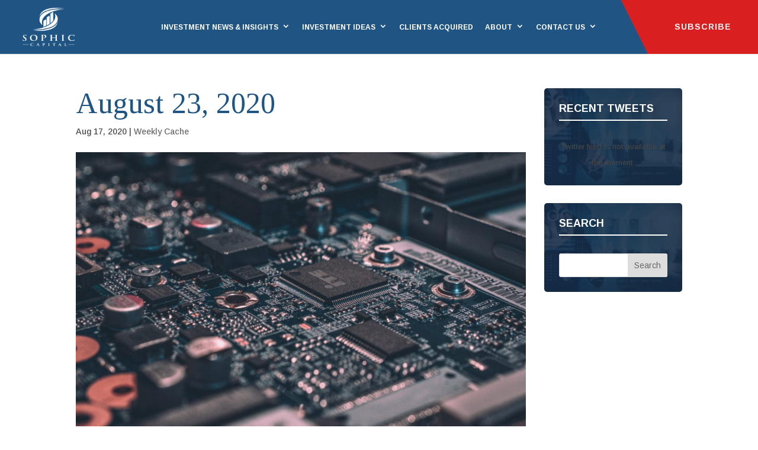

--- FILE ---
content_type: text/html; charset=UTF-8
request_url: https://sophiccapital.com/august-23-2020/
body_size: 62338
content:
<!DOCTYPE html>
<html lang="en-US">
<head>
	<meta charset="UTF-8"/>
<meta http-equiv="X-UA-Compatible" content="IE=edge">
	<link rel="pingback" href="https://sophiccapital.com/xmlrpc.php"/>

	<script type="text/javascript">document.documentElement.className='js';</script>
	
	<meta name='robots' content='index, follow, max-image-preview:large, max-snippet:-1, max-video-preview:-1'/>
<script type="text/javascript">let jqueryParams=[],jQuery=function(r){return jqueryParams=[...jqueryParams,r],jQuery},$=function(r){return jqueryParams=[...jqueryParams,r],$};window.jQuery=jQuery,window.$=jQuery;let customHeadScripts=!1;jQuery.fn=jQuery.prototype={},$.fn=jQuery.prototype={},jQuery.noConflict=function(r){if(window.jQuery)return jQuery=window.jQuery,$=window.jQuery,customHeadScripts=!0,jQuery.noConflict},jQuery.ready=function(r){jqueryParams=[...jqueryParams,r]},$.ready=function(r){jqueryParams=[...jqueryParams,r]},jQuery.load=function(r){jqueryParams=[...jqueryParams,r]},$.load=function(r){jqueryParams=[...jqueryParams,r]},jQuery.fn.ready=function(r){jqueryParams=[...jqueryParams,r]},$.fn.ready=function(r){jqueryParams=[...jqueryParams,r]};</script>
	<!-- This site is optimized with the Yoast SEO plugin v23.5 - https://yoast.com/wordpress/plugins/seo/ -->
	<title>August 23, 2020 | Sophic Capital</title>
	<meta name="description" content="While the Tik-Tok drama continues to unfold, high profile companies including SpaceX, Robinhood, Airbnb, Ant Financial, Palantir move ahead to either raise capital or go public. Palantir also plans to move its headquarters from the Bay Area to Denver, which could aid the trend of tech companies being more widely located, which we believe is a tailwind for the Canadian tech ecosystem. For example, Odyssey Interactive’s founders previously worked in the United States but opted to establish the company in Canada, because of the strong startup ecosystem in Canada."/>
	<link rel="canonical" href="https://sophiccapital.com/august-23-2020/"/>
	<meta property="og:locale" content="en_US"/>
	<meta property="og:type" content="article"/>
	<meta property="og:title" content="August 23, 2020 | Sophic Capital"/>
	<meta property="og:description" content="While the Tik-Tok drama continues to unfold, high profile companies including SpaceX, Robinhood, Airbnb, Ant Financial, Palantir move ahead to either raise capital or go public. Palantir also plans to move its headquarters from the Bay Area to Denver, which could aid the trend of tech companies being more widely located, which we believe is a tailwind for the Canadian tech ecosystem. For example, Odyssey Interactive’s founders previously worked in the United States but opted to establish the company in Canada, because of the strong startup ecosystem in Canada."/>
	<meta property="og:url" content="https://sophiccapital.com/august-23-2020/"/>
	<meta property="og:site_name" content="Sophic Capital"/>
	<meta property="article:published_time" content="2020-08-17T19:53:40+00:00"/>
	<meta property="article:modified_time" content="2020-08-24T11:59:14+00:00"/>
	<meta property="og:image" content="https://sophiccapital.com/wp-content/uploads/2020/08/WC3.jpg"/>
	<meta property="og:image:width" content="2400"/>
	<meta property="og:image:height" content="1600"/>
	<meta property="og:image:type" content="image/jpeg"/>
	<meta name="author" content="sophic"/>
	<meta name="twitter:card" content="summary_large_image"/>
	<meta name="twitter:label1" content="Written by"/>
	<meta name="twitter:data1" content="sophic"/>
	<meta name="twitter:label2" content="Est. reading time"/>
	<meta name="twitter:data2" content="42 minutes"/>
	<script type="application/ld+json" class="yoast-schema-graph">{"@context":"https://schema.org","@graph":[{"@type":"Article","@id":"https://sophiccapital.com/august-23-2020/#article","isPartOf":{"@id":"https://sophiccapital.com/august-23-2020/"},"author":{"name":"sophic","@id":"https://sophiccapital.com/#/schema/person/eabf9370c768cb41be06d511f71a7467"},"headline":"August 23, 2020","datePublished":"2020-08-17T19:53:40+00:00","dateModified":"2020-08-24T11:59:14+00:00","mainEntityOfPage":{"@id":"https://sophiccapital.com/august-23-2020/"},"wordCount":8382,"commentCount":0,"publisher":{"@id":"https://sophiccapital.com/#organization"},"image":{"@id":"https://sophiccapital.com/august-23-2020/#primaryimage"},"thumbnailUrl":"https://sophiccapital.com/wp-content/uploads/2020/08/WC3.jpg","keywords":["Weekly Cache"],"articleSection":["Weekly Cache"],"inLanguage":"en-US","potentialAction":[{"@type":"CommentAction","name":"Comment","target":["https://sophiccapital.com/august-23-2020/#respond"]}]},{"@type":"WebPage","@id":"https://sophiccapital.com/august-23-2020/","url":"https://sophiccapital.com/august-23-2020/","name":"August 23, 2020 | Sophic Capital","isPartOf":{"@id":"https://sophiccapital.com/#website"},"primaryImageOfPage":{"@id":"https://sophiccapital.com/august-23-2020/#primaryimage"},"image":{"@id":"https://sophiccapital.com/august-23-2020/#primaryimage"},"thumbnailUrl":"https://sophiccapital.com/wp-content/uploads/2020/08/WC3.jpg","datePublished":"2020-08-17T19:53:40+00:00","dateModified":"2020-08-24T11:59:14+00:00","description":"While the Tik-Tok drama continues to unfold, high profile companies including SpaceX, Robinhood, Airbnb, Ant Financial, Palantir move ahead to either raise capital or go public. Palantir also plans to move its headquarters from the Bay Area to Denver, which could aid the trend of tech companies being more widely located, which we believe is a tailwind for the Canadian tech ecosystem. For example, Odyssey Interactive’s founders previously worked in the United States but opted to establish the company in Canada, because of the strong startup ecosystem in Canada.","breadcrumb":{"@id":"https://sophiccapital.com/august-23-2020/#breadcrumb"},"inLanguage":"en-US","potentialAction":[{"@type":"ReadAction","target":["https://sophiccapital.com/august-23-2020/"]}]},{"@type":"ImageObject","inLanguage":"en-US","@id":"https://sophiccapital.com/august-23-2020/#primaryimage","url":"https://sophiccapital.com/wp-content/uploads/2020/08/WC3.jpg","contentUrl":"https://sophiccapital.com/wp-content/uploads/2020/08/WC3.jpg","width":2400,"height":1600},{"@type":"BreadcrumbList","@id":"https://sophiccapital.com/august-23-2020/#breadcrumb","itemListElement":[{"@type":"ListItem","position":1,"name":"Home","item":"https://sophiccapital.com/"},{"@type":"ListItem","position":2,"name":"August 23, 2020"}]},{"@type":"WebSite","@id":"https://sophiccapital.com/#website","url":"https://sophiccapital.com/","name":"Sophic Capital","description":"","publisher":{"@id":"https://sophiccapital.com/#organization"},"potentialAction":[{"@type":"SearchAction","target":{"@type":"EntryPoint","urlTemplate":"https://sophiccapital.com/?s={search_term_string}"},"query-input":{"@type":"PropertyValueSpecification","valueRequired":true,"valueName":"search_term_string"}}],"inLanguage":"en-US"},{"@type":"Organization","@id":"https://sophiccapital.com/#organization","name":"Sophic Capital","url":"https://sophiccapital.com/","logo":{"@type":"ImageObject","inLanguage":"en-US","@id":"https://sophiccapital.com/#/schema/logo/image/","url":"https://sophiccapital.com/wp-content/uploads/2019/12/SophicCapital_Logo.png","contentUrl":"https://sophiccapital.com/wp-content/uploads/2019/12/SophicCapital_Logo.png","width":576,"height":432,"caption":"Sophic Capital"},"image":{"@id":"https://sophiccapital.com/#/schema/logo/image/"}},{"@type":"Person","@id":"https://sophiccapital.com/#/schema/person/eabf9370c768cb41be06d511f71a7467","name":"sophic","image":{"@type":"ImageObject","inLanguage":"en-US","@id":"https://sophiccapital.com/#/schema/person/image/","url":"https://secure.gravatar.com/avatar/6a775128f085a82f85309c1dd1dae8e1?s=96&d=mm&r=g","contentUrl":"https://secure.gravatar.com/avatar/6a775128f085a82f85309c1dd1dae8e1?s=96&d=mm&r=g","caption":"sophic"},"sameAs":["http://52.60.39.176"],"url":"https://sophiccapital.com/author/sophic/"}]}</script>
	<!-- / Yoast SEO plugin. -->


<link rel='dns-prefetch' href='//js.hs-scripts.com'/>
<link rel='dns-prefetch' href='//fonts.googleapis.com'/>
<link rel="alternate" type="application/rss+xml" title="Sophic Capital &raquo; Feed" href="https://sophiccapital.com/feed/"/>
<link rel="alternate" type="application/rss+xml" title="Sophic Capital &raquo; Comments Feed" href="https://sophiccapital.com/comments/feed/"/>
<link rel="alternate" type="application/rss+xml" title="Sophic Capital &raquo; August 23, 2020 Comments Feed" href="https://sophiccapital.com/august-23-2020/feed/"/>
<meta content="Divi Child v.1.0.0" name="generator"/><link rel='stylesheet' id='dss_fe_css-css' href='https://sophiccapital.com/wp-content/plugins/divi_display_logic/assets/style.css?ver=2.5.1' type='text/css' media='all'/>
<style id='wp-block-library-theme-inline-css' type='text/css'>.wp-block-audio figcaption{color:#555;font-size:13px;text-align:center}.is-dark-theme .wp-block-audio figcaption{color:hsla(0,0%,100%,.65)}.wp-block-audio{margin:0 0 1em}.wp-block-code{border:1px solid #ccc;border-radius:4px;font-family:Menlo,Consolas,monaco,monospace;padding:.8em 1em}.wp-block-embed figcaption{color:#555;font-size:13px;text-align:center}.is-dark-theme .wp-block-embed figcaption{color:hsla(0,0%,100%,.65)}.wp-block-embed{margin:0 0 1em}.blocks-gallery-caption{color:#555;font-size:13px;text-align:center}.is-dark-theme .blocks-gallery-caption{color:hsla(0,0%,100%,.65)}.wp-block-image figcaption{color:#555;font-size:13px;text-align:center}.is-dark-theme .wp-block-image figcaption{color:hsla(0,0%,100%,.65)}.wp-block-image{margin:0 0 1em}.wp-block-pullquote{border-bottom:4px solid;border-top:4px solid;color:currentColor;margin-bottom:1.75em}.wp-block-pullquote cite,.wp-block-pullquote footer,.wp-block-pullquote__citation{color:currentColor;font-size:.8125em;font-style:normal;text-transform:uppercase}.wp-block-quote{border-left:.25em solid;margin:0 0 1.75em;padding-left:1em}.wp-block-quote cite,.wp-block-quote footer{color:currentColor;font-size:.8125em;font-style:normal;position:relative}.wp-block-quote.has-text-align-right{border-left:none;border-right:.25em solid;padding-left:0;padding-right:1em}.wp-block-quote.has-text-align-center{border:none;padding-left:0}.wp-block-quote.is-large,.wp-block-quote.is-style-large,.wp-block-quote.is-style-plain{border:none}.wp-block-search .wp-block-search__label{font-weight:700}.wp-block-search__button{border:1px solid #ccc;padding:.375em .625em}:where(.wp-block-group.has-background){padding:1.25em 2.375em}.wp-block-separator.has-css-opacity{opacity:.4}.wp-block-separator{border:none;border-bottom:2px solid;margin-left:auto;margin-right:auto}.wp-block-separator.has-alpha-channel-opacity{opacity:1}.wp-block-separator:not(.is-style-wide):not(.is-style-dots){width:100px}.wp-block-separator.has-background:not(.is-style-dots){border-bottom:none;height:1px}.wp-block-separator.has-background:not(.is-style-wide):not(.is-style-dots){height:2px}.wp-block-table{margin:0 0 1em}.wp-block-table td,.wp-block-table th{word-break:normal}.wp-block-table figcaption{color:#555;font-size:13px;text-align:center}.is-dark-theme .wp-block-table figcaption{color:hsla(0,0%,100%,.65)}.wp-block-video figcaption{color:#555;font-size:13px;text-align:center}.is-dark-theme .wp-block-video figcaption{color:hsla(0,0%,100%,.65)}.wp-block-video{margin:0 0 1em}.wp-block-template-part.has-background{margin-bottom:0;margin-top:0;padding:1.25em 2.375em}</style>
<link rel='stylesheet' id='activecampaign-form-block-css' href='https://sophiccapital.com/wp-content/plugins/activecampaign-subscription-forms/activecampaign-form-block/build/style-index.css?ver=1717078998' type='text/css' media='all'/>
<style id='global-styles-inline-css' type='text/css'>body{--wp--preset--color--black:#000;--wp--preset--color--cyan-bluish-gray:#abb8c3;--wp--preset--color--white:#fff;--wp--preset--color--pale-pink:#f78da7;--wp--preset--color--vivid-red:#cf2e2e;--wp--preset--color--luminous-vivid-orange:#ff6900;--wp--preset--color--luminous-vivid-amber:#fcb900;--wp--preset--color--light-green-cyan:#7bdcb5;--wp--preset--color--vivid-green-cyan:#00d084;--wp--preset--color--pale-cyan-blue:#8ed1fc;--wp--preset--color--vivid-cyan-blue:#0693e3;--wp--preset--color--vivid-purple:#9b51e0;--wp--preset--gradient--vivid-cyan-blue-to-vivid-purple:linear-gradient(135deg,rgba(6,147,227,1) 0%,#9b51e0 100%);--wp--preset--gradient--light-green-cyan-to-vivid-green-cyan:linear-gradient(135deg,#7adcb4 0%,#00d082 100%);--wp--preset--gradient--luminous-vivid-amber-to-luminous-vivid-orange:linear-gradient(135deg,rgba(252,185,0,1) 0%,rgba(255,105,0,1) 100%);--wp--preset--gradient--luminous-vivid-orange-to-vivid-red:linear-gradient(135deg,rgba(255,105,0,1) 0%,#cf2e2e 100%);--wp--preset--gradient--very-light-gray-to-cyan-bluish-gray:linear-gradient(135deg,#eee 0%,#a9b8c3 100%);--wp--preset--gradient--cool-to-warm-spectrum:linear-gradient(135deg,#4aeadc 0%,#9778d1 20%,#cf2aba 40%,#ee2c82 60%,#fb6962 80%,#fef84c 100%);--wp--preset--gradient--blush-light-purple:linear-gradient(135deg,#ffceec 0%,#9896f0 100%);--wp--preset--gradient--blush-bordeaux:linear-gradient(135deg,#fecda5 0%,#fe2d2d 50%,#6b003e 100%);--wp--preset--gradient--luminous-dusk:linear-gradient(135deg,#ffcb70 0%,#c751c0 50%,#4158d0 100%);--wp--preset--gradient--pale-ocean:linear-gradient(135deg,#fff5cb 0%,#b6e3d4 50%,#33a7b5 100%);--wp--preset--gradient--electric-grass:linear-gradient(135deg,#caf880 0%,#71ce7e 100%);--wp--preset--gradient--midnight:linear-gradient(135deg,#020381 0%,#2874fc 100%);--wp--preset--font-size--small:13px;--wp--preset--font-size--medium:20px;--wp--preset--font-size--large:36px;--wp--preset--font-size--x-large:42px;--wp--preset--spacing--20:.44rem;--wp--preset--spacing--30:.67rem;--wp--preset--spacing--40:1rem;--wp--preset--spacing--50:1.5rem;--wp--preset--spacing--60:2.25rem;--wp--preset--spacing--70:3.38rem;--wp--preset--spacing--80:5.06rem;--wp--preset--shadow--natural:6px 6px 9px rgba(0,0,0,.2);--wp--preset--shadow--deep:12px 12px 50px rgba(0,0,0,.4);--wp--preset--shadow--sharp:6px 6px 0 rgba(0,0,0,.2);--wp--preset--shadow--outlined:6px 6px 0 -3px rgba(255,255,255,1) , 6px 6px rgba(0,0,0,1);--wp--preset--shadow--crisp:6px 6px 0 rgba(0,0,0,1)}body{margin:0;--wp--style--global--content-size:823px;--wp--style--global--wide-size:1080px}.wp-site-blocks>.alignleft{float:left;margin-right:2em}.wp-site-blocks>.alignright{float:right;margin-left:2em}.wp-site-blocks>.aligncenter{justify-content:center;margin-left:auto;margin-right:auto}:where(.is-layout-flex){gap:.5em}:where(.is-layout-grid){gap:.5em}body .is-layout-flow>.alignleft{float:left;margin-inline-start:0;margin-inline-end:2em}body .is-layout-flow>.alignright{float:right;margin-inline-start:2em;margin-inline-end:0}body .is-layout-flow>.aligncenter{margin-left:auto!important;margin-right:auto!important}body .is-layout-constrained>.alignleft{float:left;margin-inline-start:0;margin-inline-end:2em}body .is-layout-constrained>.alignright{float:right;margin-inline-start:2em;margin-inline-end:0}body .is-layout-constrained>.aligncenter{margin-left:auto!important;margin-right:auto!important}body .is-layout-constrained > :where(:not(.alignleft):not(.alignright):not(.alignfull)){max-width:var(--wp--style--global--content-size);margin-left:auto!important;margin-right:auto!important}body .is-layout-constrained>.alignwide{max-width:var(--wp--style--global--wide-size)}body .is-layout-flex{display:flex}body .is-layout-flex{flex-wrap:wrap;align-items:center}body .is-layout-flex>*{margin:0}body .is-layout-grid{display:grid}body .is-layout-grid>*{margin:0}body{padding-top:0;padding-right:0;padding-bottom:0;padding-left:0}.wp-element-button,.wp-block-button__link{background-color:#32373c;border-width:0;color:#fff;font-family:inherit;font-size:inherit;line-height:inherit;padding: calc(0.667em + 2px) calc(1.333em + 2px);text-decoration:none}.has-black-color{color:var(--wp--preset--color--black)!important}.has-cyan-bluish-gray-color{color:var(--wp--preset--color--cyan-bluish-gray)!important}.has-white-color{color:var(--wp--preset--color--white)!important}.has-pale-pink-color{color:var(--wp--preset--color--pale-pink)!important}.has-vivid-red-color{color:var(--wp--preset--color--vivid-red)!important}.has-luminous-vivid-orange-color{color:var(--wp--preset--color--luminous-vivid-orange)!important}.has-luminous-vivid-amber-color{color:var(--wp--preset--color--luminous-vivid-amber)!important}.has-light-green-cyan-color{color:var(--wp--preset--color--light-green-cyan)!important}.has-vivid-green-cyan-color{color:var(--wp--preset--color--vivid-green-cyan)!important}.has-pale-cyan-blue-color{color:var(--wp--preset--color--pale-cyan-blue)!important}.has-vivid-cyan-blue-color{color:var(--wp--preset--color--vivid-cyan-blue)!important}.has-vivid-purple-color{color:var(--wp--preset--color--vivid-purple)!important}.has-black-background-color{background-color:var(--wp--preset--color--black)!important}.has-cyan-bluish-gray-background-color{background-color:var(--wp--preset--color--cyan-bluish-gray)!important}.has-white-background-color{background-color:var(--wp--preset--color--white)!important}.has-pale-pink-background-color{background-color:var(--wp--preset--color--pale-pink)!important}.has-vivid-red-background-color{background-color:var(--wp--preset--color--vivid-red)!important}.has-luminous-vivid-orange-background-color{background-color:var(--wp--preset--color--luminous-vivid-orange)!important}.has-luminous-vivid-amber-background-color{background-color:var(--wp--preset--color--luminous-vivid-amber)!important}.has-light-green-cyan-background-color{background-color:var(--wp--preset--color--light-green-cyan)!important}.has-vivid-green-cyan-background-color{background-color:var(--wp--preset--color--vivid-green-cyan)!important}.has-pale-cyan-blue-background-color{background-color:var(--wp--preset--color--pale-cyan-blue)!important}.has-vivid-cyan-blue-background-color{background-color:var(--wp--preset--color--vivid-cyan-blue)!important}.has-vivid-purple-background-color{background-color:var(--wp--preset--color--vivid-purple)!important}.has-black-border-color{border-color:var(--wp--preset--color--black)!important}.has-cyan-bluish-gray-border-color{border-color:var(--wp--preset--color--cyan-bluish-gray)!important}.has-white-border-color{border-color:var(--wp--preset--color--white)!important}.has-pale-pink-border-color{border-color:var(--wp--preset--color--pale-pink)!important}.has-vivid-red-border-color{border-color:var(--wp--preset--color--vivid-red)!important}.has-luminous-vivid-orange-border-color{border-color:var(--wp--preset--color--luminous-vivid-orange)!important}.has-luminous-vivid-amber-border-color{border-color:var(--wp--preset--color--luminous-vivid-amber)!important}.has-light-green-cyan-border-color{border-color:var(--wp--preset--color--light-green-cyan)!important}.has-vivid-green-cyan-border-color{border-color:var(--wp--preset--color--vivid-green-cyan)!important}.has-pale-cyan-blue-border-color{border-color:var(--wp--preset--color--pale-cyan-blue)!important}.has-vivid-cyan-blue-border-color{border-color:var(--wp--preset--color--vivid-cyan-blue)!important}.has-vivid-purple-border-color{border-color:var(--wp--preset--color--vivid-purple)!important}.has-vivid-cyan-blue-to-vivid-purple-gradient-background{background:var(--wp--preset--gradient--vivid-cyan-blue-to-vivid-purple)!important}.has-light-green-cyan-to-vivid-green-cyan-gradient-background{background:var(--wp--preset--gradient--light-green-cyan-to-vivid-green-cyan)!important}.has-luminous-vivid-amber-to-luminous-vivid-orange-gradient-background{background:var(--wp--preset--gradient--luminous-vivid-amber-to-luminous-vivid-orange)!important}.has-luminous-vivid-orange-to-vivid-red-gradient-background{background:var(--wp--preset--gradient--luminous-vivid-orange-to-vivid-red)!important}.has-very-light-gray-to-cyan-bluish-gray-gradient-background{background:var(--wp--preset--gradient--very-light-gray-to-cyan-bluish-gray)!important}.has-cool-to-warm-spectrum-gradient-background{background:var(--wp--preset--gradient--cool-to-warm-spectrum)!important}.has-blush-light-purple-gradient-background{background:var(--wp--preset--gradient--blush-light-purple)!important}.has-blush-bordeaux-gradient-background{background:var(--wp--preset--gradient--blush-bordeaux)!important}.has-luminous-dusk-gradient-background{background:var(--wp--preset--gradient--luminous-dusk)!important}.has-pale-ocean-gradient-background{background:var(--wp--preset--gradient--pale-ocean)!important}.has-electric-grass-gradient-background{background:var(--wp--preset--gradient--electric-grass)!important}.has-midnight-gradient-background{background:var(--wp--preset--gradient--midnight)!important}.has-small-font-size{font-size:var(--wp--preset--font-size--small)!important}.has-medium-font-size{font-size:var(--wp--preset--font-size--medium)!important}.has-large-font-size{font-size:var(--wp--preset--font-size--large)!important}.has-x-large-font-size{font-size:var(--wp--preset--font-size--x-large)!important}.wp-block-navigation a:where(:not(.wp-element-button)){color:inherit}:where(.wp-block-post-template.is-layout-flex){gap:1.25em}:where(.wp-block-post-template.is-layout-grid){gap:1.25em}:where(.wp-block-columns.is-layout-flex){gap:2em}:where(.wp-block-columns.is-layout-grid){gap:2em}.wp-block-pullquote{font-size:1.5em;line-height:1.6}</style>
<link rel='stylesheet' id='contact-form-7-css' href='https://sophiccapital.com/wp-content/plugins/contact-form-7/includes/css/styles.css?ver=5.7.5.1' type='text/css' media='all'/>
<style id='contact-form-7-inline-css' type='text/css'>.wpcf7 .wpcf7-recaptcha iframe{margin-bottom:0}.wpcf7 .wpcf7-recaptcha[data-align="center"]>div{margin:0 auto}.wpcf7 .wpcf7-recaptcha[data-align="right"]>div{margin:0 0 0 auto}</style>
<link rel='stylesheet' id='ctf_styles-css' href='https://sophiccapital.com/wp-content/plugins/custom-twitter-feeds-pro/css/ctf-styles.min.css?ver=2.4.4' type='text/css' media='all'/>
<link rel='stylesheet' id='et_monarch-css-css' href='https://sophiccapital.com/wp-content/plugins/monarch/css/style.css?ver=1.4.14' type='text/css' media='all'/>
<link rel='stylesheet' id='et-gf-open-sans-css' href='https://fonts.googleapis.com/css?family=Open+Sans:400,700' type='text/css' media='all'/>
<link rel='stylesheet' id='search-filter-plugin-styles-css' href='https://sophiccapital.com/wp-content/plugins/search-filter-pro/public/assets/css/search-filter.min.css?ver=2.5.16' type='text/css' media='all'/>
<link rel='stylesheet' id='et-builder-googlefonts-cached-css' href='https://fonts.googleapis.com/css?family=Tinos%3Aregular%2Citalic%2C700%2C700italic%7CArimo%3Aregular%2C500%2C600%2C700%2Citalic%2C500italic%2C600italic%2C700italic&#038;ver=6.4.7#038;subset=latin,latin-ext&#038;display=swap' type='text/css' media='all'/>
<style id='divi-style-parent-inline-inline-css' type='text/css'>a,abbr,acronym,address,applet,b,big,blockquote,body,center,cite,code,dd,del,dfn,div,dl,dt,em,fieldset,font,form,h1,h2,h3,h4,h5,h6,html,i,iframe,img,ins,kbd,label,legend,li,object,ol,p,pre,q,s,samp,small,span,strike,strong,sub,sup,tt,u,ul,var{margin:0;padding:0;border:0;outline:0;font-size:100%;-ms-text-size-adjust:100%;-webkit-text-size-adjust:100%;vertical-align:baseline;background:transparent}body{line-height:1}ol,ul{list-style:none}blockquote,q{quotes:none}blockquote:after,blockquote:before,q:after,q:before{content:"";content:none}blockquote{margin:20px 0 30px;border-left:5px solid;padding-left:20px}:focus{outline:0}del{text-decoration:line-through}pre{overflow:auto;padding:10px}figure{margin:0}table{border-collapse:collapse;border-spacing:0}article,aside,footer,header,hgroup,nav,section{display:block}body{font-family:Open\ Sans,Arial,sans-serif;font-size:14px;color:#666;background-color:#fff;line-height:1.7em;font-weight:500;-webkit-font-smoothing:antialiased;-moz-osx-font-smoothing:grayscale}body.page-template-page-template-blank-php #page-container{padding-top:0!important}body.et_cover_background{background-size:cover!important;background-position:top!important;background-repeat:no-repeat!important;background-attachment:fixed}a{color:#2ea3f2}a,a:hover{text-decoration:none}p{padding-bottom:1em}p:not(.has-background):last-of-type{padding-bottom:0}p.et_normal_padding{padding-bottom:1em}strong{font-weight:700}cite,em,i{font-style:italic}code,pre{font-family:Courier\ New,monospace;margin-bottom:10px}ins{text-decoration:none}sub,sup{height:0;line-height:1;position:relative;vertical-align:baseline}sup{bottom:.8em}sub{top:.3em}dl{margin:0 0 1.5em}dl dt{font-weight:700}dd{margin-left:1.5em}blockquote p{padding-bottom:0}embed,iframe,object,video{max-width:100%}h1,h2,h3,h4,h5,h6{color:#333;padding-bottom:10px;line-height:1em;font-weight:500}h1 a,h2 a,h3 a,h4 a,h5 a,h6 a{color:inherit}h1{font-size:30px}h2{font-size:26px}h3{font-size:22px}h4{font-size:18px}h5{font-size:16px}h6{font-size:14px}input{-webkit-appearance:none}input[type="checkbox"]{-webkit-appearance:checkbox}input[type="radio"]{-webkit-appearance:radio}input.text,input.title,input[type="email"],input[type="password"],input[type="tel"],input[type="text"],select,textarea{background-color:#fff;border:1px solid #bbb;padding:2px;color:#4e4e4e}input.text:focus,input.title:focus,input[type="text"]:focus,select:focus,textarea:focus{border-color:#2d3940;color:#3e3e3e}input.text,input.title,input[type="text"],select,textarea{margin:0}textarea{padding:4px}button,input,select,textarea{font-family:inherit}img{max-width:100%;height:auto}.clear{clear:both}br.clear{margin:0;padding:0}.pagination{clear:both}#et_search_icon:hover,.et-social-icon a:hover,.et_password_protected_form .et_submit_button,.form-submit .et_pb_buttontton.alt.disabled,.nav-single a,.posted_in a{color:#2ea3f2}.et-search-form,blockquote{border-color:#2ea3f2}#main-content{background-color:#fff}.container{width:80%;max-width:1080px;margin:auto;position:relative}body:not(.et-tb) #main-content .container,body:not(.et-tb-has-header) #main-content .container{padding-top:58px}.et_full_width_page #main-content .container:before{display:none}.main_title{margin-bottom:20px}.et_password_protected_form .et_submit_button:hover,.form-submit .et_pb_button:hover{background:rgba(0,0,0,.05)}.et_button_icon_visible .et_pb_button{padding-right:2em;padding-left:.7em}.et_button_icon_visible .et_pb_button:after{opacity:1;margin-left:0}.et_button_left .et_pb_button:hover:after{left:.15em}.et_button_left .et_pb_button:after{margin-left:0;left:1em}.et_button_icon_visible.et_button_left .et_pb_button,.et_button_left .et_pb_button:hover,.et_button_left .et_pb_module .et_pb_button:hover{padding-left:2em;padding-right:.7em}.et_button_icon_visible.et_button_left .et_pb_button:after,.et_button_left .et_pb_button:hover:after{left:.15em}.et_password_protected_form .et_submit_button:hover,.form-submit .et_pb_button:hover{padding:.3em 1em}.et_button_no_icon .et_pb_button:after{display:none}.et_button_no_icon.et_button_icon_visible.et_button_left .et_pb_button,.et_button_no_icon.et_button_left .et_pb_button:hover,.et_button_no_icon .et_pb_button,.et_button_no_icon .et_pb_button:hover{padding:.3em 1em!important}.et_button_custom_icon .et_pb_button:after{line-height:1.7em}.et_button_custom_icon.et_button_icon_visible .et_pb_button:after,.et_button_custom_icon .et_pb_button:hover:after{margin-left:.3em}#left-area .post_format-post-format-gallery .wp-block-gallery:first-of-type{padding:0;margin-bottom:-16px}.entry-content table:not(.variations){border:1px solid #eee;margin:0 0 15px;text-align:left;width:100%}.entry-content thead th,.entry-content tr th{color:#555;font-weight:700;padding:9px 24px}.entry-content tr td{border-top:1px solid #eee;padding:6px 24px}#left-area ul,.entry-content ul,.et-l--body ul,.et-l--footer ul,.et-l--header ul{list-style-type:disc;padding:0 0 23px 1em;line-height:26px}#left-area ol,.entry-content ol,.et-l--body ol,.et-l--footer ol,.et-l--header ol{list-style-type:decimal;list-style-position:inside;padding:0 0 23px;line-height:26px}#left-area ul li ul,.entry-content ul li ol{padding:2px 0 2px 20px}#left-area ol li ul,.entry-content ol li ol,.et-l--body ol li ol,.et-l--footer ol li ol,.et-l--header ol li ol{padding:2px 0 2px 35px}#left-area ul.wp-block-gallery{display:-webkit-box;display:-ms-flexbox;display:flex;-ms-flex-wrap:wrap;flex-wrap:wrap;list-style-type:none;padding:0}#left-area ul.products{padding:0!important;line-height:1.7!important;list-style:none!important}.gallery-item a{display:block}.gallery-caption,.gallery-item a{width:90%}#wpadminbar{z-index:100001}#left-area .post-meta{font-size:14px;padding-bottom:15px}#left-area .post-meta a{text-decoration:none;color:#666}#left-area .et_featured_image{padding-bottom:7px}.single .post{padding-bottom:25px}body.single .et_audio_content{margin-bottom:-6px}.nav-single a{text-decoration:none;color:#2ea3f2;font-size:14px;font-weight:400}.nav-previous{float:left}.nav-next{float:right}.et_password_protected_form p input{background-color:#eee;border:none!important;width:100%!important;border-radius:0!important;font-size:14px;color:#999!important;padding:16px!important;-webkit-box-sizing:border-box;box-sizing:border-box}.et_password_protected_form label{display:none}.et_password_protected_form .et_submit_button{font-family:inherit;display:block;float:right;margin:8px auto 0;cursor:pointer}.post-password-required p.nocomments.container{max-width:100%}.post-password-required p.nocomments.container:before{display:none}.aligncenter,div.post .new-post .aligncenter{display:block;margin-left:auto;margin-right:auto}.wp-caption{border:1px solid #ddd;text-align:center;background-color:#f3f3f3;margin-bottom:10px;max-width:96%;padding:8px}.wp-caption.alignleft{margin:0 30px 20px 0}.wp-caption.alignright{margin:0 0 20px 30px}.wp-caption img{margin:0;padding:0;border:0}.wp-caption p.wp-caption-text{font-size:12px;padding:0 4px 5px;margin:0}.alignright{float:right}.alignleft{float:left}img.alignleft{display:inline;float:left;margin-right:15px}img.alignright{display:inline;float:right;margin-left:15px}.page.et_pb_pagebuilder_layout #main-content{background-color:transparent}body #main-content .et_builder_inner_content>h1,body #main-content .et_builder_inner_content>h2,body #main-content .et_builder_inner_content>h3,body #main-content .et_builder_inner_content>h4,body #main-content .et_builder_inner_content>h5,body #main-content .et_builder_inner_content>h6{line-height:1.4em}body #main-content .et_builder_inner_content>p{line-height:1.7em}.wp-block-pullquote{margin:20px 0 30px}.wp-block-pullquote.has-background blockquote{border-left:none}.wp-block-group.has-background{padding:1.5em 1.5em .5em}@media (min-width:981px){#left-area{width:79.125%;padding-bottom:23px}#main-content .container:before{content:"";position:absolute;top:0;height:100%;width:1px;background-color:#e2e2e2}.et_full_width_page #left-area,.et_no_sidebar #left-area{float:none;width:100%!important}.et_full_width_page #left-area{padding-bottom:0}.et_no_sidebar #main-content .container:before{display:none}}@media (max-width:980px){#page-container{padding-top:80px}.et-tb #page-container,.et-tb-has-header #page-container{padding-top:0!important}#left-area,#sidebar{width:100%!important}#main-content .container:before{display:none!important}.et_full_width_page .et_gallery_item:nth-child(4n+1){clear:none}}@media print{#page-container{padding-top:0!important}}#wp-admin-bar-et-use-visual-builder a:before{font-family:ETmodules!important;content:"\e625";font-size:30px!important;width:28px;margin-top:-3px;color:#974df3!important}#wp-admin-bar-et-use-visual-builder:hover a:before{color:#fff!important}#wp-admin-bar-et-use-visual-builder:hover a,#wp-admin-bar-et-use-visual-builder a:hover{transition:background-color .5s ease;-webkit-transition:background-color .5s ease;-moz-transition:background-color .5s ease;background-color:#7e3bd0!important;color:#fff!important}* html .clearfix,:first-child+html .clearfix{zoom:1}.iphone .et_pb_section_video_bg video::-webkit-media-controls-start-playback-button{display:none!important;-webkit-appearance:none}.et_mobile_device .et_pb_section_parallax .et_pb_parallax_css{background-attachment:scroll}.et-social-facebook a.icon:before{content:"\e093"}.et-social-twitter a.icon:before{content:"\e094"}.et-social-google-plus a.icon:before{content:"\e096"}.et-social-instagram a.icon:before{content:"\e09a"}.et-social-rss a.icon:before{content:"\e09e"}.ai1ec-single-event:after{content:" ";display:table;clear:both}.evcal_event_details .evcal_evdata_cell .eventon_details_shading_bot.eventon_details_shading_bot{z-index:3}.wp-block-divi-layout{margin-bottom:1em}*{-webkit-box-sizing:border-box;box-sizing:border-box}#et-info-email:before,#et-info-phone:before,#et_search_icon:before,.comment-reply-link:after,.et-cart-info span:before,.et-pb-arrow-next:before,.et-pb-arrow-prev:before,.et-social-icon a:before,.et_audio_container .mejs-playpause-button button:before,.et_audio_container .mejs-volume-button button:before,.et_overlay:before,.et_password_protected_form .et_submit_button:after,.et_pb_button:after,.et_pb_contact_reset:after,.et_pb_contact_submit:after,.et_pb_font_icon:before,.et_pb_newsletter_button:after,.et_pb_pricing_table_button:after,.et_pb_promo_button:after,.et_pb_testimonial:before,.et_pb_toggle_title:before,.form-submit .et_pb_button:after,.mobile_menu_bar:before,a.et_pb_more_button:after{font-family:ETmodules!important;speak:none;font-style:normal;font-weight:400;-webkit-font-feature-settings:normal;font-feature-settings:normal;font-variant:normal;text-transform:none;line-height:1;-webkit-font-smoothing:antialiased;-moz-osx-font-smoothing:grayscale;text-shadow:0 0;direction:ltr}.et-pb-icon,.et_pb_custom_button_icon.et_pb_button:after,.et_pb_login .et_pb_custom_button_icon.et_pb_button:after,.et_pb_woo_custom_button_icon .button.et_pb_custom_button_icon.et_pb_button:after,.et_pb_woo_custom_button_icon .button.et_pb_custom_button_icon.et_pb_button:hover:after{content:attr(data-icon)}.et-pb-icon{font-family:ETmodules;speak:none;font-weight:400;-webkit-font-feature-settings:normal;font-feature-settings:normal;font-variant:normal;text-transform:none;line-height:1;-webkit-font-smoothing:antialiased;font-size:96px;font-style:normal;display:inline-block;-webkit-box-sizing:border-box;box-sizing:border-box;direction:ltr}#et-ajax-saving{display:none;-webkit-transition:background .3s , -webkit-box-shadow .3s;transition:background .3s , -webkit-box-shadow .3s;transition:background .3s , box-shadow .3s;transition:background .3s , box-shadow .3s , -webkit-box-shadow .3s;-webkit-box-shadow:rgba(0,139,219,.247059) 0 0 60px;box-shadow:0 0 60px rgba(0,139,219,.247059);position:fixed;top:50%;left:50%;width:50px;height:50px;background:#fff;border-radius:50px;margin:-25px 0 0 -25px;z-index:999999;text-align:center}#et-ajax-saving img{margin:9px}.et-safe-mode-indicator,.et-safe-mode-indicator:focus,.et-safe-mode-indicator:hover{-webkit-box-shadow:0 5px 10px rgba(41,196,169,.15);box-shadow:0 5px 10px rgba(41,196,169,.15);background:#29c4a9;color:#fff;font-size:14px;font-weight:600;padding:12px;line-height:16px;border-radius:3px;position:fixed;bottom:30px;right:30px;z-index:999999;text-decoration:none;font-family:Open\ Sans,sans-serif;-webkit-font-smoothing:antialiased;-moz-osx-font-smoothing:grayscale}.et_pb_button{font-size:20px;font-weight:500;padding:.3em 1em;line-height:1.7em!important;background-color:transparent;background-size:cover;background-position:50%;background-repeat:no-repeat;border:2px solid;border-radius:3px;-webkit-transition-duration:.2s;transition-duration:.2s;-webkit-transition-property:all!important;transition-property:all!important}.et_pb_button,.et_pb_button_inner{position:relative}.et_pb_button:hover,.et_pb_module .et_pb_button:hover{border:2px solid transparent;padding:.3em 2em .3em .7em}.et_pb_button:hover{background-color:hsla(0,0%,100%,.2)}.et_pb_bg_layout_light.et_pb_button:hover,.et_pb_bg_layout_light .et_pb_button:hover{background-color:rgba(0,0,0,.05)}.et_pb_button:after,.et_pb_button:before{font-size:32px;line-height:1em;content:"\35";opacity:0;position:absolute;margin-left:-1em;-webkit-transition:all .2s;transition:all .2s;text-transform:none;-webkit-font-feature-settings:"kern" off;font-feature-settings:"kern" off;font-variant:none;font-style:normal;font-weight:400;text-shadow:none}.et_pb_button.et_hover_enabled:hover:after,.et_pb_button.et_pb_hovered:hover:after{-webkit-transition:none!important;transition:none!important}.et_pb_button:before{display:none}.et_pb_button:hover:after{opacity:1;margin-left:0}.et_pb_column_1_3 h1,.et_pb_column_1_4 h1,.et_pb_column_1_5 h1,.et_pb_column_1_6 h1,.et_pb_column_2_5 h1{font-size:26px}.et_pb_column_1_3 h2,.et_pb_column_1_4 h2,.et_pb_column_1_5 h2,.et_pb_column_1_6 h2,.et_pb_column_2_5 h2{font-size:23px}.et_pb_column_1_3 h3,.et_pb_column_1_4 h3,.et_pb_column_1_5 h3,.et_pb_column_1_6 h3,.et_pb_column_2_5 h3{font-size:20px}.et_pb_column_1_3 h4,.et_pb_column_1_4 h4,.et_pb_column_1_5 h4,.et_pb_column_1_6 h4,.et_pb_column_2_5 h4{font-size:18px}.et_pb_column_1_3 h5,.et_pb_column_1_4 h5,.et_pb_column_1_5 h5,.et_pb_column_1_6 h5,.et_pb_column_2_5 h5{font-size:16px}.et_pb_column_1_3 h6,.et_pb_column_1_4 h6,.et_pb_column_1_5 h6,.et_pb_column_1_6 h6,.et_pb_column_2_5 h6{font-size:15px}.et_pb_bg_layout_dark,.et_pb_bg_layout_dark h1,.et_pb_bg_layout_dark h2,.et_pb_bg_layout_dark h3,.et_pb_bg_layout_dark h4,.et_pb_bg_layout_dark h5,.et_pb_bg_layout_dark h6{color:#fff!important}.et_pb_module.et_pb_text_align_left{text-align:left}.et_pb_module.et_pb_text_align_center{text-align:center}.et_pb_module.et_pb_text_align_right{text-align:right}.et_pb_module.et_pb_text_align_justified{text-align:justify}.clearfix:after{visibility:hidden;display:block;font-size:0;content:" ";clear:both;height:0}.et_pb_bg_layout_light .et_pb_more_button{color:#2ea3f2}.et_builder_inner_content{position:relative;z-index:1}header .et_builder_inner_content{z-index:2}.et_pb_css_mix_blend_mode_passthrough{mix-blend-mode:unset!important}.et_pb_image_container{margin:-20px -20px 29px}.et_pb_module_inner{position:relative}.et_hover_enabled_preview{z-index:2}.et_hover_enabled:hover{position:relative;z-index:2}.et_pb_all_tabs,.et_pb_module,.et_pb_posts_nav a,.et_pb_tab,.et_pb_with_background{position:relative;background-size:cover;background-position:50%;background-repeat:no-repeat}.et_pb_background_mask,.et_pb_background_pattern{bottom:0;left:0;position:absolute;right:0;top:0}.et_pb_background_mask{background-size:calc(100% + 2px) calc(100% + 2px);background-repeat:no-repeat;background-position:50%;overflow:hidden}.et_pb_background_pattern{background-position:0 0;background-repeat:repeat}.et_pb_with_border{position:relative;border:0 solid #333}.post-password-required .et_pb_row{padding:0;width:100%}.post-password-required .et_password_protected_form{min-height:0}body.et_pb_pagebuilder_layout.et_pb_show_title .post-password-required .et_password_protected_form h1,body:not(.et_pb_pagebuilder_layout) .post-password-required .et_password_protected_form h1{display:none}.et_pb_no_bg{padding:0!important}.et_overlay.et_pb_inline_icon:before,.et_pb_inline_icon:before{content:attr(data-icon)}.et_pb_more_button{color:inherit;text-shadow:none;text-decoration:none;display:inline-block;margin-top:20px}.et_parallax_bg_wrap{overflow:hidden;position:absolute;top:0;right:0;bottom:0;left:0}.et_parallax_bg{background-repeat:no-repeat;background-position:top;background-size:cover;position:absolute;bottom:0;left:0;width:100%;height:100%;display:block}.et_parallax_bg.et_parallax_bg__hover,.et_parallax_bg.et_parallax_bg_phone,.et_parallax_bg.et_parallax_bg_tablet,.et_parallax_gradient.et_parallax_gradient__hover,.et_parallax_gradient.et_parallax_gradient_phone,.et_parallax_gradient.et_parallax_gradient_tablet,.et_pb_section_parallax_hover:hover .et_parallax_bg:not(.et_parallax_bg__hover),.et_pb_section_parallax_hover:hover .et_parallax_gradient:not(.et_parallax_gradient__hover){display:none}.et_pb_section_parallax_hover:hover .et_parallax_bg.et_parallax_bg__hover,.et_pb_section_parallax_hover:hover .et_parallax_gradient.et_parallax_gradient__hover{display:block}.et_parallax_gradient{bottom:0;display:block;left:0;position:absolute;right:0;top:0}.et_pb_module.et_pb_section_parallax,.et_pb_posts_nav a.et_pb_section_parallax,.et_pb_tab.et_pb_section_parallax{position:relative}.et_pb_section_parallax .et_pb_parallax_css,.et_pb_slides .et_parallax_bg.et_pb_parallax_css{background-attachment:fixed}body.et-bfb .et_pb_section_parallax .et_pb_parallax_css,body.et-bfb .et_pb_slides .et_parallax_bg.et_pb_parallax_css{background-attachment:scroll;bottom:auto}.et_pb_section_parallax.et_pb_column .et_pb_module,.et_pb_section_parallax.et_pb_row .et_pb_column,.et_pb_section_parallax.et_pb_row .et_pb_module{z-index:9;position:relative}.et_pb_more_button:hover:after{opacity:1;margin-left:0}.et_pb_preload .et_pb_section_video_bg,.et_pb_preload>div{visibility:hidden}.et_pb_preload,.et_pb_section.et_pb_section_video.et_pb_preload{position:relative;background:#464646!important}.et_pb_preload:before{content:"";position:absolute;top:50%;left:50%;background:url(https://sophiccapital.com/wp-content/themes/Divi/includes/builder/styles/images/preloader.gif) no-repeat;border-radius:32px;width:32px;height:32px;margin:-16px 0 0 -16px}.box-shadow-overlay{position:absolute;top:0;left:0;width:100%;height:100%;z-index:10;pointer-events:none}.et_pb_section>.box-shadow-overlay~.et_pb_row{z-index:11}body.safari .section_has_divider{will-change:transform}.et_pb_row>.box-shadow-overlay{z-index:8}.has-box-shadow-overlay{position:relative}.et_clickable{cursor:pointer}.screen-reader-text{border:0;clip:rect(1px,1px,1px,1px);-webkit-clip-path:inset(50%);clip-path:inset(50%);height:1px;margin:-1px;overflow:hidden;padding:0;position:absolute!important;width:1px;word-wrap:normal!important}.et_multi_view_hidden,.et_multi_view_hidden_image{display:none!important}@keyframes multi-view-image-fade{0%{opacity:0}10%{opacity:.1}20%{opacity:.2}30%{opacity:.3}40%{opacity:.4}50%{opacity:.5}60%{opacity:.6}70%{opacity:.7}80%{opacity:.8}90%{opacity:.9}to{opacity:1}}.et_multi_view_image__loading{visibility:hidden}.et_multi_view_image__loaded{-webkit-animation:multi-view-image-fade .5s;animation:multi-view-image-fade .5s}#et-pb-motion-effects-offset-tracker{visibility:hidden!important;opacity:0;position:absolute;top:0;left:0}.et-pb-before-scroll-animation{opacity:0}header.et-l.et-l--header:after{clear:both;display:block;content:""}.et_pb_module{-webkit-animation-timing-function:linear;animation-timing-function:linear;-webkit-animation-duration:.2s;animation-duration:.2s}@-webkit-keyframes fadeBottom{0%{opacity:0;-webkit-transform:translateY(10%);transform:translateY(10%)}to{opacity:1;-webkit-transform:translateY(0);transform:translateY(0)}}@keyframes fadeBottom{0%{opacity:0;-webkit-transform:translateY(10%);transform:translateY(10%)}to{opacity:1;-webkit-transform:translateY(0);transform:translateY(0)}}@-webkit-keyframes fadeLeft{0%{opacity:0;-webkit-transform:translateX(-10%);transform:translateX(-10%)}to{opacity:1;-webkit-transform:translateX(0);transform:translateX(0)}}@keyframes fadeLeft{0%{opacity:0;-webkit-transform:translateX(-10%);transform:translateX(-10%)}to{opacity:1;-webkit-transform:translateX(0);transform:translateX(0)}}@-webkit-keyframes fadeRight{0%{opacity:0;-webkit-transform:translateX(10%);transform:translateX(10%)}to{opacity:1;-webkit-transform:translateX(0);transform:translateX(0)}}@keyframes fadeRight{0%{opacity:0;-webkit-transform:translateX(10%);transform:translateX(10%)}to{opacity:1;-webkit-transform:translateX(0);transform:translateX(0)}}@-webkit-keyframes fadeTop{0%{opacity:0;-webkit-transform:translateY(-10%);transform:translateY(-10%)}to{opacity:1;-webkit-transform:translateX(0);transform:translateX(0)}}@keyframes fadeTop{0%{opacity:0;-webkit-transform:translateY(-10%);transform:translateY(-10%)}to{opacity:1;-webkit-transform:translateX(0);transform:translateX(0)}}@-webkit-keyframes fadeIn{0%{opacity:0}to{opacity:1}}@keyframes fadeIn{0%{opacity:0}to{opacity:1}}.et-waypoint:not(.et_pb_counters){opacity:0}@media (min-width:981px){.et_pb_section.et_section_specialty div.et_pb_row .et_pb_column .et_pb_column .et_pb_module.et-last-child,.et_pb_section.et_section_specialty div.et_pb_row .et_pb_column .et_pb_column .et_pb_module:last-child,.et_pb_section.et_section_specialty div.et_pb_row .et_pb_column .et_pb_row_inner .et_pb_column .et_pb_module.et-last-child,.et_pb_section.et_section_specialty div.et_pb_row .et_pb_column .et_pb_row_inner .et_pb_column .et_pb_module:last-child,.et_pb_section div.et_pb_row .et_pb_column .et_pb_module.et-last-child,.et_pb_section div.et_pb_row .et_pb_column .et_pb_module:last-child{margin-bottom:0}}@media (max-width:980px){.et_overlay.et_pb_inline_icon_tablet:before,.et_pb_inline_icon_tablet:before{content:attr(data-icon-tablet)}.et_parallax_bg.et_parallax_bg_tablet_exist,.et_parallax_gradient.et_parallax_gradient_tablet_exist{display:none}.et_parallax_bg.et_parallax_bg_tablet,.et_parallax_gradient.et_parallax_gradient_tablet{display:block}.et_pb_column .et_pb_module{margin-bottom:30px}.et_pb_row .et_pb_column .et_pb_module.et-last-child,.et_pb_row .et_pb_column .et_pb_module:last-child,.et_section_specialty .et_pb_row .et_pb_column .et_pb_module.et-last-child,.et_section_specialty .et_pb_row .et_pb_column .et_pb_module:last-child{margin-bottom:0}.et_pb_more_button{display:inline-block!important}.et_pb_bg_layout_light_tablet.et_pb_button,.et_pb_bg_layout_light_tablet.et_pb_module.et_pb_button,.et_pb_bg_layout_light_tablet .et_pb_more_button{color:#2ea3f2}.et_pb_bg_layout_light_tablet .et_pb_forgot_password a{color:#666}.et_pb_bg_layout_light_tablet h1,.et_pb_bg_layout_light_tablet h2,.et_pb_bg_layout_light_tablet h3,.et_pb_bg_layout_light_tablet h4,.et_pb_bg_layout_light_tablet h5,.et_pb_bg_layout_light_tablet h6{color:#333!important}.et_pb_module .et_pb_bg_layout_light_tablet.et_pb_button{color:#2ea3f2!important}.et_pb_bg_layout_light_tablet{color:#666!important}.et_pb_bg_layout_dark_tablet,.et_pb_bg_layout_dark_tablet h1,.et_pb_bg_layout_dark_tablet h2,.et_pb_bg_layout_dark_tablet h3,.et_pb_bg_layout_dark_tablet h4,.et_pb_bg_layout_dark_tablet h5,.et_pb_bg_layout_dark_tablet h6{color:#fff!important}.et_pb_bg_layout_dark_tablet.et_pb_button,.et_pb_bg_layout_dark_tablet.et_pb_module.et_pb_button,.et_pb_bg_layout_dark_tablet .et_pb_more_button{color:inherit}.et_pb_bg_layout_dark_tablet .et_pb_forgot_password a{color:#fff}.et_pb_module.et_pb_text_align_left-tablet{text-align:left}.et_pb_module.et_pb_text_align_center-tablet{text-align:center}.et_pb_module.et_pb_text_align_right-tablet{text-align:right}.et_pb_module.et_pb_text_align_justified-tablet{text-align:justify}}@media (max-width:767px){.et_pb_more_button{display:inline-block!important}.et_overlay.et_pb_inline_icon_phone:before,.et_pb_inline_icon_phone:before{content:attr(data-icon-phone)}.et_parallax_bg.et_parallax_bg_phone_exist,.et_parallax_gradient.et_parallax_gradient_phone_exist{display:none}.et_parallax_bg.et_parallax_bg_phone,.et_parallax_gradient.et_parallax_gradient_phone{display:block}.et-hide-mobile{display:none!important}.et_pb_bg_layout_light_phone.et_pb_button,.et_pb_bg_layout_light_phone.et_pb_module.et_pb_button,.et_pb_bg_layout_light_phone .et_pb_more_button{color:#2ea3f2}.et_pb_bg_layout_light_phone .et_pb_forgot_password a{color:#666}.et_pb_bg_layout_light_phone h1,.et_pb_bg_layout_light_phone h2,.et_pb_bg_layout_light_phone h3,.et_pb_bg_layout_light_phone h4,.et_pb_bg_layout_light_phone h5,.et_pb_bg_layout_light_phone h6{color:#333!important}.et_pb_module .et_pb_bg_layout_light_phone.et_pb_button{color:#2ea3f2!important}.et_pb_bg_layout_light_phone{color:#666!important}.et_pb_bg_layout_dark_phone,.et_pb_bg_layout_dark_phone h1,.et_pb_bg_layout_dark_phone h2,.et_pb_bg_layout_dark_phone h3,.et_pb_bg_layout_dark_phone h4,.et_pb_bg_layout_dark_phone h5,.et_pb_bg_layout_dark_phone h6{color:#fff!important}.et_pb_bg_layout_dark_phone.et_pb_button,.et_pb_bg_layout_dark_phone.et_pb_module.et_pb_button,.et_pb_bg_layout_dark_phone .et_pb_more_button{color:inherit}.et_pb_module .et_pb_bg_layout_dark_phone.et_pb_button{color:#fff!important}.et_pb_bg_layout_dark_phone .et_pb_forgot_password a{color:#fff}.et_pb_module.et_pb_text_align_left-phone{text-align:left}.et_pb_module.et_pb_text_align_center-phone{text-align:center}.et_pb_module.et_pb_text_align_right-phone{text-align:right}.et_pb_module.et_pb_text_align_justified-phone{text-align:justify}}@media (max-width:479px){a.et_pb_more_button{display:block}}@media (min-width:768px) and (max-width:980px){[data-et-multi-view-load-tablet-hidden=true]:not(.et_multi_view_swapped){display:none!important}}@media (max-width:767px){[data-et-multi-view-load-phone-hidden=true]:not(.et_multi_view_swapped){display:none!important}}.et_pb_menu.et_pb_menu--style-inline_centered_logo .et_pb_menu__menu nav ul{-webkit-box-pack:center;-ms-flex-pack:center;justify-content:center}@-webkit-keyframes multi-view-image-fade{0%{-webkit-transform:scale(1);transform:scale(1);opacity:1}50%{-webkit-transform:scale(1.01);transform:scale(1.01);opacity:1}to{-webkit-transform:scale(1);transform:scale(1);opacity:1}}</style>
<style id='divi-dynamic-critical-inline-css' type='text/css'>@font-face{font-family:ETmodules;font-display:block;src:url(//sophiccapital.com/wp-content/themes/Divi/core/admin/fonts/modules/all/modules.eot);src:url(//sophiccapital.com/wp-content/themes/Divi/core/admin/fonts/modules/all/modules.eot?#iefix) format("embedded-opentype") , url(//sophiccapital.com/wp-content/themes/Divi/core/admin/fonts/modules/all/modules.woff) format("woff") , url(//sophiccapital.com/wp-content/themes/Divi/core/admin/fonts/modules/all/modules.ttf) format("truetype") , url(//sophiccapital.com/wp-content/themes/Divi/core/admin/fonts/modules/all/modules.svg#ETmodules) format("svg");font-weight:400;font-style:normal}.et_pb_post{margin-bottom:60px;word-wrap:break-word}.et_pb_fullwidth_post_content.et_pb_with_border img,.et_pb_post_content.et_pb_with_border img,.et_pb_with_border .et_pb_post .et_pb_slides,.et_pb_with_border .et_pb_post img:not(.woocommerce-placeholder),.et_pb_with_border.et_pb_posts .et_pb_post,.et_pb_with_border.et_pb_posts_nav span.nav-next a,.et_pb_with_border.et_pb_posts_nav span.nav-previous a{border:0 solid #333}.et_pb_post .entry-content{padding-top:30px}.et_pb_post .entry-featured-image-url{display:block;position:relative;margin-bottom:30px}.et_pb_post .entry-title a,.et_pb_post h2 a{text-decoration:none}.et_pb_post .post-meta{font-size:14px;margin-bottom:6px}.et_pb_post .more,.et_pb_post .post-meta a{text-decoration:none}.et_pb_post .more{color:#82c0c7}.et_pb_posts a.more-link{clear:both;display:block}.et_pb_posts .et_pb_post{position:relative}.et_pb_has_overlay.et_pb_post .et_pb_image_container a{display:block;position:relative;overflow:hidden}.et_pb_image_container img,.et_pb_post a img{vertical-align:bottom;max-width:100%}@media (min-width:981px) and (max-width:1100px){.et_pb_post{margin-bottom:42px}}@media (max-width:980px){.et_pb_post{margin-bottom:42px}.et_pb_bg_layout_light_tablet .et_pb_post .post-meta,.et_pb_bg_layout_light_tablet .et_pb_post .post-meta a,.et_pb_bg_layout_light_tablet .et_pb_post p{color:#666}.et_pb_bg_layout_dark_tablet .et_pb_post .post-meta,.et_pb_bg_layout_dark_tablet .et_pb_post .post-meta a,.et_pb_bg_layout_dark_tablet .et_pb_post p{color:inherit}.et_pb_bg_layout_dark_tablet .comment_postinfo a,.et_pb_bg_layout_dark_tablet .comment_postinfo span{color:#fff}}@media (max-width:767px){.et_pb_post{margin-bottom:42px}.et_pb_post>h2{font-size:18px}.et_pb_bg_layout_light_phone .et_pb_post .post-meta,.et_pb_bg_layout_light_phone .et_pb_post .post-meta a,.et_pb_bg_layout_light_phone .et_pb_post p{color:#666}.et_pb_bg_layout_dark_phone .et_pb_post .post-meta,.et_pb_bg_layout_dark_phone .et_pb_post .post-meta a,.et_pb_bg_layout_dark_phone .et_pb_post p{color:inherit}.et_pb_bg_layout_dark_phone .comment_postinfo a,.et_pb_bg_layout_dark_phone .comment_postinfo span{color:#fff}}@media (max-width:479px){.et_pb_post{margin-bottom:42px}.et_pb_post h2{font-size:16px;padding-bottom:0}.et_pb_post .post-meta{color:#666;font-size:14px}}@media (min-width:981px){.et_pb_gutter.et_pb_gutters2 #left-area{width:77.25%}.et_pb_gutter.et_pb_gutters2 #sidebar{width:22.75%}.et_pb_gutters2.et_right_sidebar #left-area{padding-right:3%}.et_pb_gutters2.et_left_sidebar #left-area{padding-left:3%}.et_pb_gutter.et_pb_gutters2.et_right_sidebar #main-content .container:before{right:22.75%!important}.et_pb_gutter.et_pb_gutters2.et_left_sidebar #main-content .container:before{left:22.75%!important}.et_pb_gutters2 .et_pb_column,.et_pb_gutters2.et_pb_row .et_pb_column{margin-right:3%}.et_pb_gutters2 .et_pb_column_4_4,.et_pb_gutters2.et_pb_row .et_pb_column_4_4{width:100%}.et_pb_gutters2 .et_pb_column_4_4 .et_pb_module,.et_pb_gutters2.et_pb_row .et_pb_column_4_4 .et_pb_module{margin-bottom:1.5%}.et_pb_gutters2 .et_pb_column_3_4,.et_pb_gutters2.et_pb_row .et_pb_column_3_4{width:74.25%}.et_pb_gutters2 .et_pb_column_3_4 .et_pb_module,.et_pb_gutters2.et_pb_row .et_pb_column_3_4 .et_pb_module{margin-bottom:2.02%}.et_pb_gutters2 .et_pb_column_2_3,.et_pb_gutters2.et_pb_row .et_pb_column_2_3{width:65.667%}.et_pb_gutters2 .et_pb_column_2_3 .et_pb_module,.et_pb_gutters2.et_pb_row .et_pb_column_2_3 .et_pb_module{margin-bottom:2.284%}.et_pb_gutters2 .et_pb_column_3_5,.et_pb_gutters2.et_pb_row .et_pb_column_3_5{width:58.8%}.et_pb_gutters2 .et_pb_column_3_5 .et_pb_module,.et_pb_gutters2.et_pb_row .et_pb_column_3_5 .et_pb_module{margin-bottom:2.551%}.et_pb_gutters2 .et_pb_column_1_2,.et_pb_gutters2.et_pb_row .et_pb_column_1_2{width:48.5%}.et_pb_gutters2 .et_pb_column_1_2 .et_pb_module,.et_pb_gutters2.et_pb_row .et_pb_column_1_2 .et_pb_module{margin-bottom:3.093%}.et_pb_gutters2 .et_pb_column_2_5,.et_pb_gutters2.et_pb_row .et_pb_column_2_5{width:38.2%}.et_pb_gutters2 .et_pb_column_2_5 .et_pb_module,.et_pb_gutters2.et_pb_row .et_pb_column_2_5 .et_pb_module{margin-bottom:3.927%}.et_pb_gutters2 .et_pb_column_1_3,.et_pb_gutters2.et_pb_row .et_pb_column_1_3{width:31.3333%}.et_pb_gutters2 .et_pb_column_1_3 .et_pb_module,.et_pb_gutters2.et_pb_row .et_pb_column_1_3 .et_pb_module{margin-bottom:4.787%}.et_pb_gutters2 .et_pb_column_1_4,.et_pb_gutters2.et_pb_row .et_pb_column_1_4{width:22.75%}.et_pb_gutters2 .et_pb_column_1_4 .et_pb_module,.et_pb_gutters2.et_pb_row .et_pb_column_1_4 .et_pb_module{margin-bottom:6.593%}.et_pb_gutters2 .et_pb_column_1_5,.et_pb_gutters2.et_pb_row .et_pb_column_1_5{width:17.6%}.et_pb_gutters2 .et_pb_column_1_5 .et_pb_module,.et_pb_gutters2.et_pb_row .et_pb_column_1_5 .et_pb_module{margin-bottom:8.523%}.et_pb_gutters2 .et_pb_column_1_6,.et_pb_gutters2.et_pb_row .et_pb_column_1_6{width:14.1667%}.et_pb_gutters2 .et_pb_column_1_6 .et_pb_module,.et_pb_gutters2.et_pb_row .et_pb_column_1_6 .et_pb_module{margin-bottom:10.588%}.et_pb_gutters2 .et_full_width_page.woocommerce-page ul.products li.product{width:22.75%;margin-right:3%;margin-bottom:3%}.et_pb_gutters2.et_left_sidebar.woocommerce-page #main-content ul.products li.product,.et_pb_gutters2.et_right_sidebar.woocommerce-page #main-content ul.products li.product{width:30.64%;margin-right:4.04%}}.footer-widget h4,#main-footer .widget_block h1,#main-footer .widget_block h2,#main-footer .widget_block h3,#main-footer .widget_block h4,#main-footer .widget_block h5,#main-footer .widget_block h6{color:#2ea3f2}.footer-widget li:before{border-color:#2ea3f2}.bottom-nav li.current-menu-item>a{color:#2ea3f2}#main-footer{background-color:#222}#footer-widgets{padding:6% 0 0}.footer-widget{float:left;color:#fff}.last{margin-right:0}.footer-widget .fwidget:last-child{margin-bottom:0!important}#footer-widgets .footer-widget li{padding-left:14px;position:relative}#footer-widgets .footer-widget li:before{border-radius:3px;border-style:solid;border-width:3px;content:"";left:0;position:absolute;top:9px}#footer-widgets .footer-widget a{color:#fff}#footer-widgets .footer-widget li a{color:#fff;text-decoration:none}#footer-widgets .footer-widget li a:hover{color:rgba(255,255,255,.7)}.footer-widget .widget_adsensewidget ins{min-width:160px}#footer-bottom{background-color:#1f1f1f;background-color:rgba(0,0,0,.32);padding:15px 0 5px}#footer-bottom a{-webkit-transition:all .4s ease-in-out;transition:all .4s ease-in-out}#footer-info{text-align:left;color:#666;padding-bottom:10px;float:left}#footer-info a{font-weight:700;color:#666}#footer-info a:hover{opacity:.7}#et-footer-nav{background-color:rgba(255,255,255,.05)}.bottom-nav{padding:15px 0}.bottom-nav li{font-weight:600;display:inline-block;font-size:14px;padding-right:22px}.bottom-nav a{color:#bbb;-webkit-transition:all .4s ease-in-out;transition:all .4s ease-in-out}.bottom-nav a:hover{opacity:.7}@media all and (max-width:980px){.footer-widget:nth-child(n){width:46.25%!important;margin:0 7.5% 7.5% 0!important}.et_pb_footer_columns1 .footer-widget{width:100%!important;margin:0 7.5% 7.5% 0!important}#footer-widgets .footer-widget .fwidget{margin-bottom:16.21%}.et_pb_gutters1 .footer-widget:nth-child(n){width:50%!important;margin:0!important}.et_pb_gutters1 #footer-widgets .footer-widget .fwidget{margin-bottom:0}#footer-widgets{padding:8% 0}#footer-widgets .footer-widget:nth-child(2n){margin-right:0!important}#footer-widgets .footer-widget:nth-last-child(-n+2){margin-bottom:0!important}.bottom-nav{text-align:center}#footer-info{float:none;text-align:center}}@media all and (max-width:767px){#footer-widgets .footer-widget,.et_pb_gutters1 #footer-widgets .footer-widget{width:100%!important;margin-right:0!important}#footer-widgets .footer-widget:nth-child(n),#footer-widgets .footer-widget .fwidget{margin-bottom:9.5%!important}.et_pb_gutters1 #footer-widgets .footer-widget:nth-child(n),.et_pb_gutters1 #footer-widgets .footer-widget .fwidget{margin-bottom:0!important}#footer-widgets{padding:10% 0}#footer-widgets .footer-widget .fwidget:last-child{margin-bottom:0!important}#footer-widgets .footer-widget:last-child{margin-bottom:0!important}}@media all and (max-width:479px){#footer-widgets .footer-widget:nth-child(n),.footer-widget .fwidget{margin-bottom:11.5%!important}#footer-widgets .footer-widget.last{margin-bottom:0!important}.et_pb_gutters1 #footer-widgets .footer-widget:nth-child(n),.et_pb_gutters1 #footer-widgets .footer-widget .fwidget{margin-bottom:0!important}#footer-widgets{padding:12% 0}}@media all and (min-width:981px){.et_pb_gutters2 .footer-widget{margin-right:3%;margin-bottom:3%}.et_pb_gutters2 .footer-widget:last-child{margin-right:0}.et_pb_gutters2.et_pb_footer_columns6 .footer-widget{width:14.167%}.et_pb_gutters2.et_pb_footer_columns6 .footer-widget .fwidget{margin-bottom:21.176%}.et_pb_gutters2.et_pb_footer_columns5 .footer-widget{width:17.6%}.et_pb_gutters2.et_pb_footer_columns5 .footer-widget .fwidget{margin-bottom:17.045%}.et_pb_gutters2.et_pb_footer_columns4 .footer-widget{width:22.75%}.et_pb_gutters2.et_pb_footer_columns4 .footer-widget .fwidget{margin-bottom:13.187%}.et_pb_gutters2.et_pb_footer_columns3 .footer-widget{width:31.333%}.et_pb_gutters2.et_pb_footer_columns3 .footer-widget .fwidget{margin-bottom:9.574%}.et_pb_gutters2.et_pb_footer_columns2 .footer-widget{width:48.5%}.et_pb_gutters2.et_pb_footer_columns2 .footer-widget .fwidget{margin-bottom:6.186%}.et_pb_gutters2.et_pb_footer_columns1 .footer-widget{width:100%}.et_pb_gutters2.et_pb_footer_columns1 .footer-widget .fwidget{margin-bottom:3%}.et_pb_gutters2.et_pb_footer_columns_3_4__1_4 .footer-widget:nth-child(1){width:74.25%;clear:both}.et_pb_gutters2.et_pb_footer_columns_3_4__1_4 .footer-widget:nth-child(1) .fwidget{margin-bottom:4.04%}.et_pb_gutters2.et_pb_footer_columns_3_4__1_4 .footer-widget:nth-child(2){width:22.75%}.et_pb_gutters2.et_pb_footer_columns_3_4__1_4 .footer-widget:nth-child(2) .fwidget{margin-bottom:13.187%}.et_pb_gutters2.et_pb_footer_columns_1_4__3_4 .footer-widget:nth-child(1){width:22.75%;clear:both}.et_pb_gutters2.et_pb_footer_columns_1_4__3_4 .footer-widget:nth-child(1) .fwidget{margin-bottom:13.187%}.et_pb_gutters2.et_pb_footer_columns_1_4__3_4 .footer-widget:nth-child(2){width:74.25%}.et_pb_gutters2.et_pb_footer_columns_1_4__3_4 .footer-widget:nth-child(2) .fwidget{margin-bottom:4.04%}.et_pb_gutters2.et_pb_footer_columns_2_3__1_3 .footer-widget:nth-child(1){width:65.667%}.et_pb_gutters2.et_pb_footer_columns_2_3__1_3 .footer-widget:nth-child(1) .fwidget{margin-bottom:4.569%}.et_pb_gutters2.et_pb_footer_columns_2_3__1_3 .footer-widget:nth-child(2){width:31.333%}.et_pb_gutters2.et_pb_footer_columns_2_3__1_3 .footer-widget:nth-child(2) .fwidget{margin-bottom:9.574%}.et_pb_gutters2.et_pb_footer_columns_1_3__2_3 .footer-widget:nth-child(1){width:31.333%}.et_pb_gutters2.et_pb_footer_columns_1_3__2_3 .footer-widget:nth-child(1) .fwidget{margin-bottom:9.574%}.et_pb_gutters2.et_pb_footer_columns_1_3__2_3 .footer-widget:nth-child(2){width:65.667%}.et_pb_gutters2.et_pb_footer_columns_1_3__2_3 .footer-widget:nth-child(2) .fwidget{margin-bottom:4.569%}.et_pb_gutters2.et_pb_footer_columns_1_4__1_2 .footer-widget:nth-child(-n+2){width:22.75%}.et_pb_gutters2.et_pb_footer_columns_1_4__1_2 .footer-widget:nth-child(-n+2) .fwidget{margin-bottom:13.187%}.et_pb_gutters2.et_pb_footer_columns_1_4__1_2 .footer-widget:nth-child(3){width:48.5%}.et_pb_gutters2.et_pb_footer_columns_1_4__1_2 .footer-widget:nth-child(3) .fwidget{margin-bottom:6.186%}.et_pb_gutters2.et_pb_footer_columns_1_2__1_4 .footer-widget:first-child{width:48.5%}.et_pb_gutters2.et_pb_footer_columns_1_2__1_4 .footer-widget:first-child .fwidget{margin-bottom:6.186%}.et_pb_gutters2.et_pb_footer_columns_1_2__1_4 .footer-widget:nth-child(-n+3):not(:nth-child(1)){width:22.75%}.et_pb_gutters2.et_pb_footer_columns_1_2__1_4 .footer-widget:nth-child(-n+3):not(:nth-child(1)) .fwidget{margin-bottom:13.187%}.et_pb_gutters2.et_pb_footer_columns_1_5__3_5 .footer-widget:nth-child(-n+2){width:17.6%}.et_pb_gutters2.et_pb_footer_columns_1_5__3_5 .footer-widget:nth-child(-n+2) .fwidget{margin-bottom:17.045%}.et_pb_gutters2.et_pb_footer_columns_1_5__3_5 .footer-widget:nth-child(3){width:58.8%}.et_pb_gutters2.et_pb_footer_columns_1_5__3_5 .footer-widget:nth-child(3) .fwidget{margin-bottom:5.102%}.et_pb_gutters2.et_pb_footer_columns_3_5__1_5 .footer-widget:first-child{width:58.8%}.et_pb_gutters2.et_pb_footer_columns_3_5__1_5 .footer-widget:first-child .fwidget{margin-bottom:5.102%}.et_pb_gutters2.et_pb_footer_columns_3_5__1_5 .footer-widget:nth-child(-n+3):not(:nth-child(1)){width:17.6%}.et_pb_gutters2.et_pb_footer_columns_3_5__1_5 .footer-widget:nth-child(-n+3):not(:nth-child(1)) .fwidget{margin-bottom:17.045%}.et_pb_gutters2.et_pb_footer_columns_3_5__2_5 .footer-widget:nth-child(1){width:58.8%}.et_pb_gutters2.et_pb_footer_columns_3_5__2_5 .footer-widget:nth-child(1) .fwidget{margin-bottom:5.102%}.et_pb_gutters2.et_pb_footer_columns_3_5__2_5 .footer-widget:nth-child(2){width:38.2%}.et_pb_gutters2.et_pb_footer_columns_3_5__2_5 .footer-widget:nth-child(2) .fwidget{margin-bottom:7.853%}.et_pb_gutters2.et_pb_footer_columns_2_5__3_5 .footer-widget:nth-child(1){width:38.2%}.et_pb_gutters2.et_pb_footer_columns_2_5__3_5 .footer-widget:nth-child(1) .fwidget{margin-bottom:7.853%}.et_pb_gutters2.et_pb_footer_columns_2_5__3_5 .footer-widget:nth-child(2){width:58.8%}.et_pb_gutters2.et_pb_footer_columns_2_5__3_5 .footer-widget:nth-child(2) .fwidget{margin-bottom:5.102%}.et_pb_gutters2.et_pb_footer_columns_1_2__1_6 .footer-widget:first-child{width:48.5%}.et_pb_gutters2.et_pb_footer_columns_1_2__1_6 .footer-widget:first-child .fwidget{margin-bottom:6.186%}.et_pb_gutters2.et_pb_footer_columns_1_2__1_6 .footer-widget:nth-child(-n+4):not(:nth-child(1)){width:14.167%}.et_pb_gutters2.et_pb_footer_columns_1_2__1_6 .footer-widget:nth-child(-n+4):not(:nth-child(1)) .fwidget{margin-bottom:21.176%}.et_pb_gutters2.et_pb_footer_columns_1_6__1_2 .footer-widget:nth-child(-n+3){width:14.167%}.et_pb_gutters2.et_pb_footer_columns_1_6__1_2 .footer-widget:nth-child(-n+3) .fwidget{margin-bottom:21.176%}.et_pb_gutters2.et_pb_footer_columns_1_6__1_2 .footer-widget:nth-child(4){width:48.5%}.et_pb_gutters2.et_pb_footer_columns_1_6__1_2 .footer-widget:nth-child(4) .fwidget{margin-bottom:6.186%}.et_pb_gutters2.et_pb_footer_columns_1_4_1_2_1_4 .footer-widget:nth-child(-n+3):not(:nth-child(2)){width:22.75%}.et_pb_gutters2.et_pb_footer_columns_1_4_1_2_1_4 .footer-widget:nth-child(-n+3):not(:nth-child(2)) .fwidget{margin-bottom:13.187%}.et_pb_gutters2.et_pb_footer_columns_1_4_1_2_1_4 .footer-widget:nth-child(2){width:48.5%}.et_pb_gutters2.et_pb_footer_columns_1_4_1_2_1_4 .footer-widget:nth-child(2) .fwidget{margin-bottom:6.186%}.et_pb_gutters2.et_pb_footer_columns_1_5_3_5_1_5 .footer-widget:nth-child(-n+3):not(:nth-child(2)){width:17.6%}.et_pb_gutters2.et_pb_footer_columns_1_5_3_5_1_5 .footer-widget:nth-child(-n+3):not(:nth-child(2)) .fwidget{margin-bottom:17.045%}.et_pb_gutters2.et_pb_footer_columns_1_5_3_5_1_5 .footer-widget:nth-child(2){width:58.8%}.et_pb_gutters2.et_pb_footer_columns_1_5_3_5_1_5 .footer-widget:nth-child(2) .fwidget{margin-bottom:5.102%}}.et-social-icons{float:right}.et-social-icons li{display:inline-block;margin-left:20px}.et-social-icon a{display:inline-block;font-size:24px;position:relative;text-align:center;-webkit-transition:color 300ms ease 0s;transition:color 300ms ease 0s;color:#666;text-decoration:none}.et-social-icons a:hover{opacity:.7;-webkit-transition:all .4s ease-in-out;transition:all .4s ease-in-out}.et-social-icon span{display:none}.et_duplicate_social_icons{display:none}@media all and (max-width:980px){.et-social-icons{float:none;text-align:center}.et-social-icons{margin:0 0 5px}}.et_pb_pagebuilder_layout.single.et_full_width_page:not(.et-tb-has-body) #main-content .container{width:100%;max-width:100%;padding-top:0}.et_pb_pagebuilder_layout.single.et_full_width_page:not(.et-tb-has-body) .et_post_meta_wrapper{width:80%;max-width:1080px;margin:auto;padding-top:6%}.et_pb_pagebuilder_layout.single.et_full_width_page:not(.et-tb-has-body) .et_post_meta_wrapper:last-of-type{padding-top:0}.et_pb_pagebuilder_layout.single-post:not(.et-tb-has-body) #main-content .et_pb_row{width:100%}.et_pb_pagebuilder_layout.single-post:not(.et-tb-has-body) #main-content .et_pb_with_background .et_pb_row{width:80%}.et_pb_pagebuilder_layout.single.et_full_width_page:not(.et-tb-has-body) #main-content .et_pb_row{width:80%}.et_pb_pagebuilder_layout .entry-content,.et_pb_pagebuilder_layout .et_pb_post .entry-content{margin-bottom:0!important;padding-top:0}.single-project.et_pb_pagebuilder_layout .nav-single{width:80%;max-width:1080px;margin:10px auto}#sidebar{padding-bottom:28px}#sidebar .et_pb_widget{margin-bottom:30px;width:100%;float:none}.et_right_sidebar #main-content .et_pb_column_2_3 .et_pb_countdown_timer .section p.value,.et_right_sidebar #main-content .et_pb_column_2_3 .et_pb_countdown_timer .section.sep,.et_left_sidebar #main-content .et_pb_column_2_3 .et_pb_countdown_timer .section p.value,.et_left_sidebar #main-content .et_pb_column_2_3 .et_pb_countdown_timer .section.sep{font-size:44px;line-height:44px}.et_right_sidebar #main-content .et_pb_column_1_2 .et_pb_countdown_timer .section p.value,.et_right_sidebar #main-content .et_pb_column_1_2 .et_pb_countdown_timer .section.sep,.et_left_sidebar #main-content .et_pb_column_1_2 .et_pb_countdown_timer .section p.value,.et_left_sidebar #main-content .et_pb_column_1_2 .et_pb_countdown_timer .section.sep{font-size:32px;line-height:32px}.et_right_sidebar #main-content .et_pb_column_3_8 .et_pb_countdown_timer .section p.value,.et_right_sidebar #main-content .et_pb_column_3_8 .et_pb_countdown_timer .section.sep,.et_left_sidebar #main-content .et_pb_column_3_8 .et_pb_countdown_timer .section p.value,.et_left_sidebar #main-content .et_pb_column_3_8 .et_pb_countdown_timer .section.sep{font-size:24px;line-height:24px}.et_right_sidebar #main-content .et_pb_column_1_3 .et_pb_countdown_timer .section p.value,.et_right_sidebar #main-content .et_pb_column_1_3 .et_pb_countdown_timer .section.sep,.et_left_sidebar #main-content .et_pb_column_1_3 .et_pb_countdown_timer .section p.value,.et_left_sidebar #main-content .et_pb_column_1_3 .et_pb_countdown_timer .section.sep{font-size:20px;line-height:20px}.et_right_sidebar #main-content .et_pb_column_1_4 .et_pb_countdown_timer .section p.value,.et_right_sidebar #main-content .et_pb_column_1_4 .et_pb_countdown_timer .section.sep,.et_left_sidebar #main-content .et_pb_column_1_4 .et_pb_countdown_timer .section p.value,.et_left_sidebar #main-content .et_pb_column_1_4 .et_pb_countdown_timer .section.sep{font-size:16px;line-height:16px}@media all and (min-width:981px) and (max-width:1100px){#sidebar .et_pb_widget{margin-left:0}.et_left_sidebar #sidebar .et_pb_widget{margin-right:0}}@media all and (min-width:981px){#sidebar{float:left;width:20.875%}.et_right_sidebar #left-area{float:left;padding-right:5.5%}.et_right_sidebar #sidebar{padding-left:30px}.et_right_sidebar #main-content .container:before{right:20.875%!important}.et_left_sidebar #left-area{float:right;padding-left:5.5%}.et_left_sidebar #sidebar{padding-right:30px}.et_left_sidebar #main-content .container:before{left:20.875%!important}}@media all and (max-width:980px){.et_right_sidebar #left-area,.et_right_sidebar #sidebar,.et_left_sidebar #left-area,.et_left_sidebar #sidebar{width:auto;float:none;padding-right:0;padding-left:0}.et_right_sidebar #left-area{margin-right:0}.et_right_sidebar #sidebar{margin-left:0;border-left:none}.et_left_sidebar #left-area{margin-left:0}.et_left_sidebar #sidebar{margin-right:0;border-right:none}}.comment-reply-link{color:#2ea3f2}.comment-reply-link:hover{background:rgba(0,0,0,.05)}.comment-reply-link:hover:after{opacity:1;margin-left:0}.comment-content ul{list-style-type:disc;padding:0 0 23px 1em;line-height:26px}.comment-content ol{list-style-type:decimal;list-style-position:inside;padding:0 0 23px 0;line-height:26px}.comment-content ul li ul,.comment-content ul li ol{padding:2px 0 2px 20px}.comment-content ol li ul,.comment-content ol li ol{padding:2px 0 2px 35px}ol.commentlist,.comment .children{list-style:none!important;line-height:1.7em!important;padding:0!important}.comment-content ul{padding:0 0 23px 16px!important;line-height:26px!important}.comment-content ol{line-height:26px!important}@media print{#respond{display:none}}#comment-wrap{padding-top:75px}.comment-body{position:relative;padding:0 110px 0 100px;margin-bottom:48px;min-height:87px}.comment_avatar{left:0;position:absolute;top:7px}.comment_avatar img{display:block;height:auto;max-width:100%;width:auto}.comment_postinfo{margin-bottom:8px}span.fn,span.fn a{color:#000;font-weight:700;text-decoration:none;font-size:16px;display:inline-block}span.comment_date{color:#000;font-size:14px;font-weight:300}.comment_area .comment-reply-link{position:absolute;top:7px;right:0;display:block}.comment-reply-link:hover,.form-submit:hover{text-decoration:none}.comment .children{margin-left:100px;padding-left:0!important}#comment-wrap li.comment.depth-5 article{padding-right:0}.comment #respond{margin:-30px 0 0}#respond{padding-top:17px}#commentform{padding-bottom:50px}#commentform input[type="email"],#commentform input[type="text"],#commentform input[type="url"]{width:47%}#commentform textarea{width:100%;box-sizing:border-box;-moz-box-sizing:border-box;-webkit-box-sizing:border-box}#commentform input[type="email"],#commentform input[type="text"],#commentform input[type="url"],#commentform textarea{padding:12px;color:#999;line-height:1em;background-color:#eee;font-size:18px;border-width:0}.form-submit{text-align:right}.form-submit .et_pb_button{display:inline-block;cursor:pointer;color:#2ea3f2}#reply-title small{display:block;font-size:14px;font-weight:400}@media (max-width:767px){#comment-wrap li.comment article{padding-right:0}.comment-body{padding:0 0 0 100px}.comment-reply-link{position:relative!important;float:right;bottom:-10px;top:auto!important}#commentform input[type="email"],#commentform input[type="text"],#commentform input[type="url"]{width:100%;-webkit-box-sizing:border-box;box-sizing:border-box;margin-left:0}.comment .children{margin-left:50px}}@media (max-width:479px){.comment_avatar img{max-width:50%}.comment-body{padding:0 0 0 50px}.comment .children{margin-left:25px}a.comment-reply-link.et_pb_button{font-size:15px}a.comment-reply-link.et_pb_button:after{font-size:25px}}.et_pb_widget{float:left;max-width:100%;word-wrap:break-word}.et_pb_widget a{text-decoration:none;color:#666}.et_pb_widget li a:hover{color:#82c0c7}.et_pb_widget ol li,.et_pb_widget ul li{margin-bottom:.5em}.et_pb_widget ol li ol li,.et_pb_widget ul li ul li{margin-left:15px}.et_pb_widget select{width:100%;height:28px;padding:0 5px}.et_pb_widget_area .et_pb_widget a{color:inherit}.et_pb_bg_layout_light .et_pb_widget li a{color:#666}.et_pb_bg_layout_dark .et_pb_widget li a{color:inherit}.widget_search .screen-reader-text,.et_pb_widget .wp-block-search__label{display:none}.widget_search input#s,.widget_search input#searchsubmit,.et_pb_widget .wp-block-search__input,.et_pb_widget .wp-block-search__button{padding:.7em;height:40px!important;margin:0;font-size:14px;line-height:normal!important;border:1px solid #ddd;color:#666}.widget_search #s,.et_pb_widget .wp-block-search__input{width:100%;border-radius:3px}.widget_search #searchform,.et_pb_widget .wp-block-search{position:relative}.widget_search #searchsubmit,.et_pb_widget .wp-block-search__button{background-color:#ddd;-webkit-border-top-right-radius:3px;-webkit-border-bottom-right-radius:3px;-moz-border-radius-topright:3px;-moz-border-radius-bottomright:3px;border-top-right-radius:3px;border-bottom-right-radius:3px;position:absolute;right:0;top:0}#searchsubmit,.et_pb_widget .wp-block-search__button{cursor:pointer}.et_pb_section{position:relative;background-color:#fff;background-position:50%;background-size:100%;background-size:cover}.et_pb_section--absolute,.et_pb_section--fixed{width:100%}.et_pb_section.et_section_transparent{background-color:transparent}.et_pb_fullwidth_section{padding:0}.et_pb_fullwidth_section>.et_pb_module:not(.et_pb_post_content):not(.et_pb_fullwidth_post_content) .et_pb_row{padding:0!important}.et_pb_inner_shadow{-webkit-box-shadow:inset 0 0 7px rgba(0,0,0,.07);box-shadow:inset 0 0 7px rgba(0,0,0,.07)}.et_pb_bottom_inside_divider,.et_pb_top_inside_divider{display:block;background-repeat-y:no-repeat;height:100%;position:absolute;pointer-events:none;width:100%;left:0;right:0}.et_pb_bottom_inside_divider.et-no-transition,.et_pb_top_inside_divider.et-no-transition{-webkit-transition:none!important;transition:none!important}.et-fb .section_has_divider.et_fb_element_controls_visible--child>.et_pb_bottom_inside_divider,.et-fb .section_has_divider.et_fb_element_controls_visible--child>.et_pb_top_inside_divider{z-index:1}.et_pb_section_video:not(.et_pb_section--with-menu){overflow:hidden;position:relative}.et_pb_column>.et_pb_section_video_bg{z-index:-1}.et_pb_section_video_bg{visibility:visible;position:absolute;top:0;left:0;width:100%;height:100%;overflow:hidden;display:block;pointer-events:none;-webkit-transition:display .3s;transition:display .3s}.et_pb_section_video_bg.et_pb_section_video_bg_hover,.et_pb_section_video_bg.et_pb_section_video_bg_phone,.et_pb_section_video_bg.et_pb_section_video_bg_tablet,.et_pb_section_video_bg.et_pb_section_video_bg_tablet_only{display:none}.et_pb_section_video_bg .mejs-controls,.et_pb_section_video_bg .mejs-overlay-play{display:none!important}.et_pb_section_video_bg embed,.et_pb_section_video_bg iframe,.et_pb_section_video_bg object,.et_pb_section_video_bg video{max-width:none}.et_pb_section_video_bg .mejs-video{left:50%;position:absolute;max-width:none}.et_pb_section_video_bg .mejs-overlay-loading{display:none!important}.et_pb_social_network_link .et_pb_section_video{overflow:visible}.et_pb_section_video_on_hover:hover>.et_pb_section_video_bg{display:none}.et_pb_section_video_on_hover:hover>.et_pb_section_video_bg_hover,.et_pb_section_video_on_hover:hover>.et_pb_section_video_bg_hover_inherit{display:block}@media (min-width:981px){.et_pb_section{padding:4% 0}body.et_pb_pagebuilder_layout.et_pb_show_title .post-password-required .et_pb_section,body:not(.et_pb_pagebuilder_layout) .post-password-required .et_pb_section{padding-top:0}.et_pb_fullwidth_section{padding:0}.et_pb_section_video_bg.et_pb_section_video_bg_desktop_only{display:block}}@media (max-width:980px){.et_pb_section{padding:50px 0}body.et_pb_pagebuilder_layout.et_pb_show_title .post-password-required .et_pb_section,body:not(.et_pb_pagebuilder_layout) .post-password-required .et_pb_section{padding-top:0}.et_pb_fullwidth_section{padding:0}.et_pb_section_video_bg.et_pb_section_video_bg_tablet{display:block}.et_pb_section_video_bg.et_pb_section_video_bg_desktop_only{display:none}}@media (min-width:768px){.et_pb_section_video_bg.et_pb_section_video_bg_desktop_tablet{display:block}}@media (min-width:768px) and (max-width:980px){.et_pb_section_video_bg.et_pb_section_video_bg_tablet_only{display:block}}@media (max-width:767px){.et_pb_section_video_bg.et_pb_section_video_bg_phone{display:block}.et_pb_section_video_bg.et_pb_section_video_bg_desktop_tablet{display:none}}.et_pb_row{width:80%;max-width:1080px;margin:auto;position:relative}body.safari .section_has_divider,body.uiwebview .section_has_divider{-webkit-perspective:2000px;perspective:2000px}.section_has_divider .et_pb_row{z-index:5}.et_pb_row_inner{width:100%;position:relative}.et_pb_row.et_pb_row_empty,.et_pb_row_inner:nth-of-type(n+2).et_pb_row_empty{display:none}.et_pb_row:after,.et_pb_row_inner:after{content:"";display:block;clear:both;visibility:hidden;line-height:0;height:0;width:0}.et_pb_row_4col .et-last-child,.et_pb_row_4col .et-last-child-2,.et_pb_row_6col .et-last-child,.et_pb_row_6col .et-last-child-2,.et_pb_row_6col .et-last-child-3{margin-bottom:0}.et_pb_column{float:left;background-size:cover;background-position:50%;position:relative;z-index:2;min-height:1px}.et_pb_column--with-menu{z-index:3}.et_pb_column.et_pb_column_empty{min-height:1px}.et_pb_row .et_pb_column.et-last-child,.et_pb_row .et_pb_column:last-child,.et_pb_row_inner .et_pb_column.et-last-child,.et_pb_row_inner .et_pb_column:last-child{margin-right:0!important}.et_pb_column.et_pb_section_parallax{position:relative}.et_pb_column,.et_pb_row,.et_pb_row_inner{background-size:cover;background-position:50%;background-repeat:no-repeat}@media (min-width:981px){.et_pb_row{padding:2% 0}body.et_pb_pagebuilder_layout.et_pb_show_title .post-password-required .et_pb_row,body:not(.et_pb_pagebuilder_layout) .post-password-required .et_pb_row{padding:0;width:100%}.et_pb_column_3_4 .et_pb_row_inner{padding:3.735% 0}.et_pb_column_2_3 .et_pb_row_inner{padding:4.2415% 0}.et_pb_column_1_2 .et_pb_row_inner,.et_pb_column_3_5 .et_pb_row_inner{padding:5.82% 0}.et_section_specialty>.et_pb_row{padding:0}.et_pb_row_inner{width:100%}.et_pb_column_single{padding:2.855% 0}.et_pb_column_single .et_pb_module.et-first-child,.et_pb_column_single .et_pb_module:first-child{margin-top:0}.et_pb_column_single .et_pb_module.et-last-child,.et_pb_column_single .et_pb_module:last-child{margin-bottom:0}.et_pb_row .et_pb_column.et-last-child,.et_pb_row .et_pb_column:last-child,.et_pb_row_inner .et_pb_column.et-last-child,.et_pb_row_inner .et_pb_column:last-child{margin-right:0!important}.et_pb_row.et_pb_equal_columns,.et_pb_row_inner.et_pb_equal_columns,.et_pb_section.et_pb_equal_columns>.et_pb_row{display:-webkit-box;display:-ms-flexbox;display:flex}.rtl .et_pb_row.et_pb_equal_columns,.rtl .et_pb_row_inner.et_pb_equal_columns,.rtl .et_pb_section.et_pb_equal_columns>.et_pb_row{-webkit-box-orient:horizontal;-webkit-box-direction:reverse;-ms-flex-direction:row-reverse;flex-direction:row-reverse}.et_pb_row.et_pb_equal_columns>.et_pb_column,.et_pb_section.et_pb_equal_columns>.et_pb_row>.et_pb_column{-webkit-box-ordinal-group:2;-ms-flex-order:1;order:1}}@media (max-width:980px){.et_pb_row{max-width:1080px}body.et_pb_pagebuilder_layout.et_pb_show_title .post-password-required .et_pb_row,body:not(.et_pb_pagebuilder_layout) .post-password-required .et_pb_row{padding:0;width:100%}.et_pb_column .et_pb_row_inner,.et_pb_row{padding:30px 0}.et_section_specialty>.et_pb_row{padding:0}.et_pb_column{width:100%;margin-bottom:30px}.et_pb_bottom_divider .et_pb_row:nth-last-child(2) .et_pb_column:last-child,.et_pb_row .et_pb_column.et-last-child,.et_pb_row .et_pb_column:last-child{margin-bottom:0}.et_section_specialty .et_pb_row>.et_pb_column{padding-bottom:0}.et_pb_column.et_pb_column_empty{display:none}.et_pb_row_1-2_1-4_1-4,.et_pb_row_1-2_1-6_1-6_1-6,.et_pb_row_1-4_1-4,.et_pb_row_1-4_1-4_1-2,.et_pb_row_1-5_1-5_3-5,.et_pb_row_1-6_1-6_1-6,.et_pb_row_1-6_1-6_1-6_1-2,.et_pb_row_1-6_1-6_1-6_1-6,.et_pb_row_3-5_1-5_1-5,.et_pb_row_4col,.et_pb_row_5col,.et_pb_row_6col{display:-webkit-box;display:-ms-flexbox;display:flex;-ms-flex-wrap:wrap;flex-wrap:wrap}.et_pb_row_1-4_1-4>.et_pb_column.et_pb_column_1_4,.et_pb_row_1-4_1-4_1-2>.et_pb_column.et_pb_column_1_4,.et_pb_row_4col>.et_pb_column.et_pb_column_1_4{width:47.25%;margin-right:5.5%}.et_pb_row_1-4_1-4>.et_pb_column.et_pb_column_1_4:nth-child(2n),.et_pb_row_1-4_1-4_1-2>.et_pb_column.et_pb_column_1_4:nth-child(2n),.et_pb_row_4col>.et_pb_column.et_pb_column_1_4:nth-child(2n){margin-right:0}.et_pb_row_1-2_1-4_1-4>.et_pb_column.et_pb_column_1_4{width:47.25%;margin-right:5.5%}.et_pb_row_1-2_1-4_1-4>.et_pb_column.et_pb_column_1_2,.et_pb_row_1-2_1-4_1-4>.et_pb_column.et_pb_column_1_4:nth-child(odd){margin-right:0}.et_pb_row_1-2_1-4_1-4 .et_pb_column:nth-last-child(-n+2),.et_pb_row_1-4_1-4 .et_pb_column:nth-last-child(-n+2),.et_pb_row_4col .et_pb_column:nth-last-child(-n+2){margin-bottom:0}.et_pb_row_1-5_1-5_3-5>.et_pb_column.et_pb_column_1_5,.et_pb_row_5col>.et_pb_column.et_pb_column_1_5{width:47.25%;margin-right:5.5%}.et_pb_row_1-5_1-5_3-5>.et_pb_column.et_pb_column_1_5:nth-child(2n),.et_pb_row_5col>.et_pb_column.et_pb_column_1_5:nth-child(2n){margin-right:0}.et_pb_row_3-5_1-5_1-5>.et_pb_column.et_pb_column_1_5{width:47.25%;margin-right:5.5%}.et_pb_row_3-5_1-5_1-5>.et_pb_column.et_pb_column_1_5:nth-child(odd),.et_pb_row_3-5_1-5_1-5>.et_pb_column.et_pb_column_3_5{margin-right:0}.et_pb_row_3-5_1-5_1-5 .et_pb_column:nth-last-child(-n+2),.et_pb_row_5col .et_pb_column:last-child{margin-bottom:0}.et_pb_row_1-6_1-6_1-6_1-2>.et_pb_column.et_pb_column_1_6,.et_pb_row_6col>.et_pb_column.et_pb_column_1_6{width:29.666%;margin-right:5.5%}.et_pb_row_1-6_1-6_1-6_1-2>.et_pb_column.et_pb_column_1_6:nth-child(3n),.et_pb_row_6col>.et_pb_column.et_pb_column_1_6:nth-child(3n){margin-right:0}.et_pb_row_1-2_1-6_1-6_1-6>.et_pb_column.et_pb_column_1_6{width:29.666%;margin-right:5.5%}.et_pb_row_1-2_1-6_1-6_1-6>.et_pb_column.et_pb_column_1_2,.et_pb_row_1-2_1-6_1-6_1-6>.et_pb_column.et_pb_column_1_6:last-child{margin-right:0}.et_pb_row_1-2_1-2 .et_pb_column.et_pb_column_1_2,.et_pb_row_1-2_1-6_1-6_1-6 .et_pb_column:nth-last-child(-n+3),.et_pb_row_6col .et_pb_column:nth-last-child(-n+3){margin-bottom:0}.et_pb_row_1-2_1-2 .et_pb_column.et_pb_column_1_2 .et_pb_column.et_pb_column_1_6{width:29.666%;margin-right:5.5%;margin-bottom:0}.et_pb_row_1-2_1-2 .et_pb_column.et_pb_column_1_2 .et_pb_column.et_pb_column_1_6:last-child{margin-right:0}.et_pb_row_1-6_1-6_1-6_1-6>.et_pb_column.et_pb_column_1_6{width:47.25%;margin-right:5.5%}.et_pb_row_1-6_1-6_1-6_1-6>.et_pb_column.et_pb_column_1_6:nth-child(2n){margin-right:0}.et_pb_row_1-6_1-6_1-6_1-6:nth-last-child(-n+3){margin-bottom:0}}@media (max-width:479px){.et_pb_row .et_pb_column.et_pb_column_1_4,.et_pb_row .et_pb_column.et_pb_column_1_5,.et_pb_row .et_pb_column.et_pb_column_1_6{width:100%;margin:0 0 30px}.et_pb_row .et_pb_column.et_pb_column_1_4.et-last-child,.et_pb_row .et_pb_column.et_pb_column_1_4:last-child,.et_pb_row .et_pb_column.et_pb_column_1_5.et-last-child,.et_pb_row .et_pb_column.et_pb_column_1_5:last-child,.et_pb_row .et_pb_column.et_pb_column_1_6.et-last-child,.et_pb_row .et_pb_column.et_pb_column_1_6:last-child{margin-bottom:0}.et_pb_row_1-2_1-2 .et_pb_column.et_pb_column_1_2 .et_pb_column.et_pb_column_1_6{width:100%;margin:0 0 30px}.et_pb_row_1-2_1-2 .et_pb_column.et_pb_column_1_2 .et_pb_column.et_pb_column_1_6.et-last-child,.et_pb_row_1-2_1-2 .et_pb_column.et_pb_column_1_2 .et_pb_column.et_pb_column_1_6:last-child{margin-bottom:0}.et_pb_column{width:100%!important}}.et_pb_with_border .et_pb_image_wrap{border:0 solid #333}.et_pb_image{margin-left:auto;margin-right:auto;line-height:0}.et_pb_image.aligncenter{text-align:center}.et_pb_image.et_pb_has_overlay a.et_pb_lightbox_image{display:block;position:relative}.et_pb_image{display:block}.et_pb_image .et_pb_image_wrap{display:inline-block;position:relative;max-width:100%}.et_pb_image .et_pb_image_wrap img[src*=".svg"]{width:auto}.et_pb_image img{position:relative}.et_pb_image_sticky{margin-bottom:0!important;display:inherit}.et_pb_image.et_pb_has_overlay .et_pb_image_wrap:hover .et_overlay{z-index:3;opacity:1}@media (min-width:981px){.et_pb_section_sticky,.et_pb_section_sticky.et_pb_bottom_divider .et_pb_row:nth-last-child(2),.et_pb_section_sticky .et_pb_column_single,.et_pb_section_sticky .et_pb_row.et-last-child,.et_pb_section_sticky .et_pb_row:last-child,.et_pb_section_sticky .et_pb_specialty_column .et_pb_row_inner.et-last-child,.et_pb_section_sticky .et_pb_specialty_column .et_pb_row_inner:last-child{padding-bottom:0!important}}@media (max-width:980px){.et_pb_image_sticky_tablet{margin-bottom:0!important;display:inherit}.et_pb_section_sticky_mobile,.et_pb_section_sticky_mobile.et_pb_bottom_divider .et_pb_row:nth-last-child(2),.et_pb_section_sticky_mobile .et_pb_column_single,.et_pb_section_sticky_mobile .et_pb_row.et-last-child,.et_pb_section_sticky_mobile .et_pb_row:last-child,.et_pb_section_sticky_mobile .et_pb_specialty_column .et_pb_row_inner.et-last-child,.et_pb_section_sticky_mobile .et_pb_specialty_column .et_pb_row_inner:last-child{padding-bottom:0!important}.et_pb_section_sticky .et_pb_row.et-last-child .et_pb_column.et_pb_row_sticky.et-last-child,.et_pb_section_sticky .et_pb_row:last-child .et_pb_column.et_pb_row_sticky:last-child{margin-bottom:0}.et_pb_image_bottom_space_tablet{margin-bottom:30px!important;display:block}.et_always_center_on_mobile{text-align:center!important;margin-left:auto!important;margin-right:auto!important}}@media (max-width:767px){.et_pb_image_sticky_phone{margin-bottom:0!important;display:inherit}.et_pb_image_bottom_space_phone{margin-bottom:30px!important;display:block}}.et_overlay{z-index:-1;position:absolute;top:0;left:0;display:block;width:100%;height:100%;background:hsla(0,0%,100%,.9);opacity:0;pointer-events:none;-webkit-transition:all .3s;transition:all .3s;border:1px solid #e5e5e5;-webkit-box-sizing:border-box;box-sizing:border-box;-webkit-backface-visibility:hidden;backface-visibility:hidden;-webkit-font-smoothing:antialiased}.et_overlay:before{color:#2ea3f2;content:"\E050";position:absolute;top:50%;left:50%;-webkit-transform:translate(-50%,-50%);transform:translate(-50%,-50%);font-size:32px;-webkit-transition:all .4s;transition:all .4s}.et_portfolio_image,.et_shop_image{position:relative;display:block}.et_pb_has_overlay:not(.et_pb_image):hover .et_overlay,.et_portfolio_image:hover .et_overlay,.et_shop_image:hover .et_overlay{z-index:3;opacity:1}#ie7 .et_overlay,#ie8 .et_overlay{display:none}.et_pb_module.et_pb_has_overlay{position:relative}.et_pb_module.et_pb_has_overlay .et_overlay,article.et_pb_has_overlay{border:none}.et-menu li{display:inline-block;font-size:14px;padding-right:22px}.et-menu>li:last-child{padding-right:0}.et-menu a{color:rgba(0,0,0,.6);text-decoration:none;display:block;position:relative}.et-menu a,.et-menu a:hover{-webkit-transition:all .4s ease-in-out;transition:all .4s ease-in-out}.et-menu a:hover{opacity:.7}.et-menu li>a{padding-bottom:29px;word-wrap:break-word}a.et_pb_menu__icon,button.et_pb_menu__icon{display:-webkit-box;display:-ms-flexbox;display:flex;-webkit-box-align:center;-ms-flex-align:center;align-items:center;padding:0;margin:0 11px;font-size:17px;line-height:normal;background:none;border:0;cursor:pointer;-webkit-box-orient:horizontal;-webkit-box-direction:reverse;-ms-flex-direction:row-reverse;flex-direction:row-reverse}a.et_pb_menu__icon:after,button.et_pb_menu__icon:after{font-family:ETmodules}a.et_pb_menu__icon__with_count:after,button.et_pb_menu__icon__with_count:after{margin-right:10px}.et_pb_menu__wrap .mobile_menu_bar{-webkit-transform:translateY(3%);transform:translateY(3%)}.et_pb_menu__wrap .mobile_menu_bar:before{top:0}.et_pb_menu__logo{overflow:hidden}.et_pb_menu__logo img{display:block}.et_pb_menu__logo img[src$=".svg"]{width:100%}.et_pb_menu__search-button:after{content:"U"}.et_pb_menu__cart-button:after{content:"\E07A"}@media (max-width:980px){.et-menu{display:none}.et_mobile_nav_menu{display:block;margin-top:-1px}}.et_pb_with_border.et_pb_menu .et_pb_menu__logo img{border:0 solid #333}.et_pb_menu.et_hover_enabled:hover{z-index:auto}.et_pb_menu .et-menu-nav,.et_pb_menu .et-menu-nav>ul{float:none}.et_pb_menu .et-menu-nav>ul{padding:0!important;line-height:1.7em}.et_pb_menu .et-menu-nav>ul ul{padding:20px 0;text-align:left}.et_pb_bg_layout_dark.et_pb_menu ul li a{color:#fff}.et_pb_bg_layout_dark.et_pb_menu ul li a:hover{color:hsla(0,0%,100%,.8)}.et-menu li li.menu-item-has-children>a:first-child:after{top:12px}.et_pb_menu .et-menu-nav>ul.upwards li ul{bottom:100%;top:auto;border-top:none;border-bottom:3px solid #2ea3f2;-webkit-box-shadow:2px -2px 5px rgba(0,0,0,.1);box-shadow:2px -2px 5px rgba(0,0,0,.1)}.et_pb_menu .et-menu-nav>ul.upwards li ul li ul{bottom:-23px}.et_pb_menu .et-menu-nav>ul.upwards li.mega-menu ul ul{bottom:0;top:auto;border:none}.et_pb_menu_inner_container{position:relative}.et_pb_menu .et_pb_menu__wrap{-webkit-box-flex:1;-ms-flex:1 1 auto;flex:1 1 auto;display:-webkit-box;display:-ms-flexbox;display:flex;-webkit-box-pack:start;-ms-flex-pack:start;justify-content:flex-start;-webkit-box-align:stretch;-ms-flex-align:stretch;align-items:stretch;-ms-flex-wrap:wrap;flex-wrap:wrap;opacity:1}.et_pb_menu .et_pb_menu__wrap--visible{-webkit-animation:fadeInBottom 1s cubic-bezier(.77,0,.175,1) 1;animation:fadeInBottom 1s cubic-bezier(.77,0,.175,1) 1}.et_pb_menu .et_pb_menu__wrap--hidden{opacity:0;-webkit-animation:fadeOutBottom 1s cubic-bezier(.77,0,.175,1) 1;animation:fadeOutBottom 1s cubic-bezier(.77,0,.175,1) 1}.et_pb_menu .et_pb_menu__menu{-webkit-box-flex:0;-ms-flex:0 1 auto;flex:0 1 auto;-webkit-box-pack:start;-ms-flex-pack:start;justify-content:flex-start}.et_pb_menu .et_pb_menu__menu,.et_pb_menu .et_pb_menu__menu>nav,.et_pb_menu .et_pb_menu__menu>nav>ul{display:-webkit-box;display:-ms-flexbox;display:flex;-webkit-box-align:stretch;-ms-flex-align:stretch;align-items:stretch}.et_pb_menu .et_pb_menu__menu>nav>ul{-ms-flex-wrap:wrap;flex-wrap:wrap;-webkit-box-pack:start;-ms-flex-pack:start;justify-content:flex-start}.et_pb_menu .et_pb_menu__menu>nav>ul>li{position:relative;display:-webkit-box;display:-ms-flexbox;display:flex;-webkit-box-align:stretch;-ms-flex-align:stretch;align-items:stretch;margin:0}.et_pb_menu .et_pb_menu__menu>nav>ul>li.mega-menu{position:static}.et_pb_menu .et_pb_menu__menu>nav>ul>li>ul{top:calc(100% - 1px);left:0}.et_pb_menu .et_pb_menu__menu>nav>ul.upwards>li>ul{top:auto;bottom:calc(100% - 1px)}.et_pb_menu--with-logo .et_pb_menu__menu>nav>ul>li>a{display:-webkit-box;display:-ms-flexbox;display:flex;-webkit-box-align:center;-ms-flex-align:center;align-items:center;padding:31px 0;white-space:nowrap}.et_pb_menu--with-logo .et_pb_menu__menu>nav>ul>li>a:after{top:50%!important;-webkit-transform:translateY(-50%);transform:translateY(-50%)}.et_pb_menu--without-logo .et_pb_menu__menu>nav>ul{padding:0!important}.et_pb_menu--without-logo .et_pb_menu__menu>nav>ul>li{margin-top:8px}.et_pb_menu--without-logo .et_pb_menu__menu>nav>ul>li>a{padding-bottom:8px}.et_pb_menu--without-logo .et_pb_menu__menu>nav>ul.upwards>li{margin-top:0;margin-bottom:8px}.et_pb_menu--without-logo .et_pb_menu__menu>nav>ul.upwards>li>a{padding-top:8px;padding-bottom:0}.et_pb_menu--without-logo .et_pb_menu__menu>nav>ul.upwards>li>a:after{top:auto;bottom:0}.et_pb_menu .et_pb_menu__icon{-webkit-box-flex:0;-ms-flex:0 0 auto;flex:0 0 auto}.et_pb_menu .et-menu{margin-left:-11px;margin-right:-11px}.et_pb_menu .et-menu>li{padding-left:11px;padding-right:11px}.et_pb_menu--style-left_aligned .et_pb_menu_inner_container,.et_pb_menu--style-left_aligned .et_pb_row{display:-webkit-box;display:-ms-flexbox;display:flex;-webkit-box-align:stretch;-ms-flex-align:stretch;align-items:stretch}.et_pb_menu--style-left_aligned .et_pb_menu__logo-wrap{-webkit-box-flex:0;-ms-flex:0 1 auto;flex:0 1 auto;display:-webkit-box;display:-ms-flexbox;display:flex;-webkit-box-align:center;-ms-flex-align:center;align-items:center}.et_pb_menu--style-left_aligned .et_pb_menu__logo{margin-right:30px}.rtl .et_pb_menu--style-left_aligned .et_pb_menu__logo{margin-right:0;margin-left:30px}.et_pb_menu--style-left_aligned.et_pb_text_align_center .et_pb_menu__menu>nav>ul,.et_pb_menu--style-left_aligned.et_pb_text_align_center .et_pb_menu__wrap{-webkit-box-pack:center;-ms-flex-pack:center;justify-content:center}.et_pb_menu--style-left_aligned.et_pb_text_align_right .et_pb_menu__menu>nav>ul,.et_pb_menu--style-left_aligned.et_pb_text_align_right .et_pb_menu__wrap{-webkit-box-pack:end;-ms-flex-pack:end;justify-content:flex-end}.et_pb_menu--style-left_aligned.et_pb_text_align_justified .et_pb_menu__menu,.et_pb_menu--style-left_aligned.et_pb_text_align_justified .et_pb_menu__menu>nav,.et_pb_menu--style-left_aligned.et_pb_text_align_justified .et_pb_menu__wrap{-webkit-box-flex:1;-ms-flex-positive:1;flex-grow:1}.et_pb_menu--style-left_aligned.et_pb_text_align_justified .et_pb_menu__menu>nav>ul{-webkit-box-flex:1;-ms-flex-positive:1;flex-grow:1;-webkit-box-pack:justify;-ms-flex-pack:justify;justify-content:space-between}.et_pb_menu--style-centered .et_pb_menu__logo-wrap{display:-webkit-box;display:-ms-flexbox;display:flex;-webkit-box-orient:vertical;-webkit-box-direction:normal;-ms-flex-direction:column;flex-direction:column;-webkit-box-align:center;-ms-flex-align:center;align-items:center}.et_pb_menu--style-centered .et_pb_menu__logo-wrap,.et_pb_menu--style-centered .et_pb_menu__logo img{margin:0 auto}.et_pb_menu--style-centered .et_pb_menu__menu>nav>ul,.et_pb_menu--style-centered .et_pb_menu__wrap{-webkit-box-pack:center;-ms-flex-pack:center;justify-content:center}.et_pb_menu--style-inline_centered_logo .et_pb_menu_inner_container>.et_pb_menu__logo-wrap,.et_pb_menu--style-inline_centered_logo .et_pb_row>.et_pb_menu__logo-wrap{display:none;margin-bottom:30px}.et_pb_menu--style-inline_centered_logo .et_pb_menu__logo{display:-webkit-box;display:-ms-flexbox;display:flex;-webkit-box-align:center;-ms-flex-align:center;align-items:center}.et_pb_menu--style-inline_centered_logo .et_pb_menu__logo,.et_pb_menu--style-inline_centered_logo .et_pb_menu__logo img{margin:0 auto}.et_pb_menu--style-inline_centered_logo .et_pb_menu__wrap{-webkit-box-pack:center;-ms-flex-pack:center;justify-content:center}.et_pb_menu--style-inline_centered_logo .et_pb_menu__logo-slot{-webkit-box-align:center!important;-ms-flex-align:center!important;align-items:center!important}.et_pb_menu--style-inline_centered_logo .et_pb_menu__logo-slot .et_pb_menu__logo,.et_pb_menu--style-inline_centered_logo .et_pb_menu__logo-slot .et_pb_menu__logo-wrap{width:100%;height:100%}.et_pb_menu--style-inline_centered_logo .et_pb_menu__logo-slot img{max-height:100%}.et_pb_menu .et_pb_menu__logo-slot .et-fb-content-placeholder{min-width:96px}.et_pb_menu .et_pb_menu__search-container{position:absolute;display:-webkit-box;display:-ms-flexbox;display:flex;-webkit-box-pack:stretch;-ms-flex-pack:stretch;justify-content:stretch;-ms-flex-line-pack:stretch;align-content:stretch;left:0;bottom:0;width:100%;height:100%;opacity:0;z-index:999}.et_pb_menu .et_pb_menu__search-container--visible{opacity:1;-webkit-animation:fadeInTop 1s cubic-bezier(.77,0,.175,1) 1;animation:fadeInTop 1s cubic-bezier(.77,0,.175,1) 1}.et_pb_menu .et_pb_menu__search-container--hidden{-webkit-animation:fadeOutTop 1s cubic-bezier(.77,0,.175,1) 1;animation:fadeOutTop 1s cubic-bezier(.77,0,.175,1) 1}.et_pb_menu .et_pb_menu__search-container--disabled{display:none}.et_pb_menu .et_pb_menu__search{-webkit-box-flex:1;-ms-flex:1 1 auto;flex:1 1 auto;display:-webkit-box;display:-ms-flexbox;display:flex;-webkit-box-pack:stretch;-ms-flex-pack:stretch;justify-content:stretch;-webkit-box-align:center;-ms-flex-align:center;align-items:center}.et_pb_menu .et_pb_menu__search-form{-webkit-box-flex:1;-ms-flex:1 1 auto;flex:1 1 auto}.et_pb_menu .et_pb_menu__search-input{border:0;width:100%;color:#333;background:transparent}.et_pb_menu .et_pb_menu__close-search-button{-webkit-box-flex:0;-ms-flex:0 0 auto;flex:0 0 auto}.et_pb_menu .et_pb_menu__close-search-button:after{content:"M";font-size:1.7em}@media (min-width:981px){.et_dropdown_animation_fade.et_pb_menu ul li:hover>ul{-webkit-transition:all .2s ease-in-out;transition:all .2s ease-in-out}.et_dropdown_animation_slide.et_pb_menu ul li:hover>ul{-webkit-animation:fadeLeft .4s ease-in-out;animation:fadeLeft .4s ease-in-out}.et_dropdown_animation_expand.et_pb_menu ul li:hover>ul{-webkit-transform-origin:0 0;-webkit-animation:Grow .4s ease-in-out;animation:Grow .4s ease-in-out;-webkit-backface-visibility:visible!important;backface-visibility:visible!important}.et_dropdown_animation_flip.et_pb_menu ul li ul li:hover>ul{-webkit-animation:flipInX .6s ease-in-out;animation:flipInX .6s ease-in-out;-webkit-backface-visibility:visible!important;backface-visibility:visible!important}.et_dropdown_animation_flip.et_pb_menu ul li:hover>ul{-webkit-animation:flipInY .6s ease-in-out;animation:flipInY .6s ease-in-out;-webkit-backface-visibility:visible!important;backface-visibility:visible!important}.et_pb_menu.et_pb_menu_fullwidth .et_pb_row{width:100%;max-width:100%;padding:0 30px!important}}@media (max-width:980px){.et_pb_menu--style-left_aligned .et_pb_menu_inner_container,.et_pb_menu--style-left_aligned .et_pb_row{-webkit-box-align:center;-ms-flex-align:center;align-items:center}.et_pb_menu--style-left_aligned .et_pb_menu__wrap{-webkit-box-pack:end;-ms-flex-pack:end;justify-content:flex-end}.et_pb_menu--style-left_aligned.et_pb_text_align_center .et_pb_menu__wrap{-webkit-box-pack:center;-ms-flex-pack:center;justify-content:center}.et_pb_menu--style-left_aligned.et_pb_text_align_right .et_pb_menu__wrap{-webkit-box-pack:end;-ms-flex-pack:end;justify-content:flex-end}.et_pb_menu--style-left_aligned.et_pb_text_align_justified .et_pb_menu__wrap{-webkit-box-pack:justify;-ms-flex-pack:justify;justify-content:space-between}.et_pb_menu--style-inline_centered_logo .et_pb_menu_inner_container>.et_pb_menu__logo-wrap,.et_pb_menu--style-inline_centered_logo .et_pb_row>.et_pb_menu__logo-wrap{display:-webkit-box;display:-ms-flexbox;display:flex;-webkit-box-orient:vertical;-webkit-box-direction:normal;-ms-flex-direction:column;flex-direction:column;-webkit-box-align:center;-ms-flex-align:center;align-items:center}.et_pb_menu--style-inline_centered_logo .et_pb_menu_inner_container>.et_pb_menu__logo,.et_pb_menu--style-inline_centered_logo .et_pb_row>.et_pb_menu__logo{margin:0 auto}.et_pb_menu--style-inline_centered_logo .et_pb_menu__logo-slot{display:none}.et_pb_menu .et_pb_row{min-height:81px}.et_pb_menu .et_pb_menu__menu{display:none}.et_pb_menu .et_mobile_nav_menu{float:none;margin:0 6px;display:-webkit-box;display:-ms-flexbox;display:flex;-webkit-box-align:center;-ms-flex-align:center;align-items:center}.et_pb_menu .et_mobile_menu{top:100%;padding:5%}.et_pb_menu .et_mobile_menu,.et_pb_menu .et_mobile_menu ul{list-style:none!important;text-align:left}.et_pb_menu .et_mobile_menu ul{padding:0}.et_pb_menu .et_pb_mobile_menu_upwards .et_mobile_menu{top:auto;bottom:100%}}@-webkit-keyframes fadeOutTop{0%{opacity:1;-webkit-transform:translatey(0);transform:translatey(0)}to{opacity:0;-webkit-transform:translatey(-60%);transform:translatey(-60%)}}@keyframes fadeOutTop{0%{opacity:1;-webkit-transform:translatey(0);transform:translatey(0)}to{opacity:0;-webkit-transform:translatey(-60%);transform:translatey(-60%)}}@-webkit-keyframes fadeInTop{0%{opacity:0;-webkit-transform:translatey(-60%);transform:translatey(-60%)}to{opacity:1;-webkit-transform:translatey(0);transform:translatey(0)}}@keyframes fadeInTop{0%{opacity:0;-webkit-transform:translatey(-60%);transform:translatey(-60%)}to{opacity:1;-webkit-transform:translatey(0);transform:translatey(0)}}@-webkit-keyframes fadeInBottom{0%{opacity:0;-webkit-transform:translatey(60%);transform:translatey(60%)}to{opacity:1;-webkit-transform:translatey(0);transform:translatey(0)}}@keyframes fadeInBottom{0%{opacity:0;-webkit-transform:translatey(60%);transform:translatey(60%)}to{opacity:1;-webkit-transform:translatey(0);transform:translatey(0)}}@-webkit-keyframes fadeOutBottom{0%{opacity:1;-webkit-transform:translatey(0);transform:translatey(0)}to{opacity:0;-webkit-transform:translatey(60%);transform:translatey(60%)}}@keyframes fadeOutBottom{0%{opacity:1;-webkit-transform:translatey(0);transform:translatey(0)}to{opacity:0;-webkit-transform:translatey(60%);transform:translatey(60%)}}@-webkit-keyframes Grow{0%{opacity:0;-webkit-transform:scaleY(.5);transform:scaleY(.5)}to{opacity:1;-webkit-transform:scale(1);transform:scale(1)}}@keyframes Grow{0%{opacity:0;-webkit-transform:scaleY(.5);transform:scaleY(.5)}to{opacity:1;-webkit-transform:scale(1);transform:scale(1)}}@-webkit-keyframes flipInX{0%{-webkit-transform:perspective(400px) rotateX(90deg);transform:perspective(400px) rotateX(90deg);-webkit-animation-timing-function:ease-in;animation-timing-function:ease-in;opacity:0}40%{-webkit-transform:perspective(400px) rotateX(-20deg);transform:perspective(400px) rotateX(-20deg);-webkit-animation-timing-function:ease-in;animation-timing-function:ease-in}60%{-webkit-transform:perspective(400px) rotateX(10deg);transform:perspective(400px) rotateX(10deg);opacity:1}80%{-webkit-transform:perspective(400px) rotateX(-5deg);transform:perspective(400px) rotateX(-5deg)}to{-webkit-transform:perspective(400px);transform:perspective(400px)}}@keyframes flipInX{0%{-webkit-transform:perspective(400px) rotateX(90deg);transform:perspective(400px) rotateX(90deg);-webkit-animation-timing-function:ease-in;animation-timing-function:ease-in;opacity:0}40%{-webkit-transform:perspective(400px) rotateX(-20deg);transform:perspective(400px) rotateX(-20deg);-webkit-animation-timing-function:ease-in;animation-timing-function:ease-in}60%{-webkit-transform:perspective(400px) rotateX(10deg);transform:perspective(400px) rotateX(10deg);opacity:1}80%{-webkit-transform:perspective(400px) rotateX(-5deg);transform:perspective(400px) rotateX(-5deg)}to{-webkit-transform:perspective(400px);transform:perspective(400px)}}@-webkit-keyframes flipInY{0%{-webkit-transform:perspective(400px) rotateY(90deg);transform:perspective(400px) rotateY(90deg);-webkit-animation-timing-function:ease-in;animation-timing-function:ease-in;opacity:0}40%{-webkit-transform:perspective(400px) rotateY(-20deg);transform:perspective(400px) rotateY(-20deg);-webkit-animation-timing-function:ease-in;animation-timing-function:ease-in}60%{-webkit-transform:perspective(400px) rotateY(10deg);transform:perspective(400px) rotateY(10deg);opacity:1}80%{-webkit-transform:perspective(400px) rotateY(-5deg);transform:perspective(400px) rotateY(-5deg)}to{-webkit-transform:perspective(400px);transform:perspective(400px)}}@keyframes flipInY{0%{-webkit-transform:perspective(400px) rotateY(90deg);transform:perspective(400px) rotateY(90deg);-webkit-animation-timing-function:ease-in;animation-timing-function:ease-in;opacity:0}40%{-webkit-transform:perspective(400px) rotateY(-20deg);transform:perspective(400px) rotateY(-20deg);-webkit-animation-timing-function:ease-in;animation-timing-function:ease-in}60%{-webkit-transform:perspective(400px) rotateY(10deg);transform:perspective(400px) rotateY(10deg);opacity:1}80%{-webkit-transform:perspective(400px) rotateY(-5deg);transform:perspective(400px) rotateY(-5deg)}to{-webkit-transform:perspective(400px);transform:perspective(400px)}}#main-header{line-height:23px;font-weight:500;top:0;background-color:#fff;width:100%;-webkit-box-shadow:0 1px 0 rgba(0,0,0,.1);box-shadow:0 1px 0 rgba(0,0,0,.1);position:relative;z-index:99999}.nav li li{padding:0 20px;margin:0}.et-menu li li a{padding:6px 20px;width:200px}.nav li{position:relative;line-height:1em}.nav li li{position:relative;line-height:2em}.nav li ul{position:absolute;padding:20px 0;z-index:9999;width:240px;background:#fff;visibility:hidden;opacity:0;border-top:3px solid #2ea3f2;box-shadow:0 2px 5px rgba(0,0,0,.1);-moz-box-shadow:0 2px 5px rgba(0,0,0,.1);-webkit-box-shadow:0 2px 5px rgba(0,0,0,.1);-webkit-transform:translateZ(0);text-align:left}.nav li.et-hover>ul{visibility:visible}.nav li.et-touch-hover>ul,.nav li:hover>ul{opacity:1;visibility:visible}.nav li li ul{z-index:1000;top:-23px;left:240px}.nav li.et-reverse-direction-nav li ul{left:auto;right:240px}.nav li:hover{visibility:inherit}.et_mobile_menu li a,.nav li li a{font-size:14px;-webkit-transition:opacity .2s ease-in-out , background-color .2s ease-in-out;transition:opacity .2s ease-in-out , background-color .2s ease-in-out}.et_mobile_menu li a:hover,.nav ul li a:hover{background-color:rgba(0,0,0,.03);opacity:.7}.et-dropdown-removing>ul{display:none}.mega-menu .et-dropdown-removing>ul{display:block}.et-menu .menu-item-has-children>a:first-child:after{font-family:ETmodules;content:"3";font-size:16px;position:absolute;right:0;top:0;font-weight:800}.et-menu .menu-item-has-children>a:first-child{padding-right:20px}.et-menu li li.menu-item-has-children>a:first-child:after{right:20px;top:6px}.et-menu-nav li.mega-menu{position:inherit}.et-menu-nav li.mega-menu>ul{padding:30px 20px;position:absolute!important;width:100%;left:0!important}.et-menu-nav li.mega-menu ul li{margin:0;float:left!important;display:block!important;padding:0!important}.et-menu-nav li.mega-menu li>ul{-webkit-animation:none!important;animation:none!important;padding:0;border:none;left:auto;top:auto;width:240px!important;position:relative;box-shadow:none;-webkit-box-shadow:none}.et-menu-nav li.mega-menu li ul{visibility:visible;opacity:1;display:none}.et-menu-nav li.mega-menu.et-hover li ul,.et-menu-nav li.mega-menu:hover li ul{display:block}.et-menu-nav li.mega-menu:hover>ul{opacity:1!important;visibility:visible!important}.et-menu-nav li.mega-menu>ul>li>a:first-child{padding-top:0!important;font-weight:700;border-bottom:1px solid rgba(0,0,0,.03)}.et-menu-nav li.mega-menu>ul>li>a:first-child:hover{background-color:transparent!important}.et-menu-nav li.mega-menu li>a{width:200px!important}.et-menu-nav li.mega-menu.mega-menu-parent li>a,.et-menu-nav li.mega-menu.mega-menu-parent li li{width:100%!important}.et-menu-nav li.mega-menu.mega-menu-parent li>.sub-menu{float:left;width:100%!important}.et-menu-nav li.mega-menu>ul>li{width:25%;margin:0}.et-menu-nav li.mega-menu.mega-menu-parent-3>ul>li{width:33.33%}.et-menu-nav li.mega-menu.mega-menu-parent-2>ul>li{width:50%}.et-menu-nav li.mega-menu.mega-menu-parent-1>ul>li{width:100%}.et_pb_fullwidth_menu li.mega-menu .menu-item-has-children>a:first-child:after,.et_pb_menu li.mega-menu .menu-item-has-children>a:first-child:after{display:none}.et_fullwidth_nav #top-menu li.mega-menu>ul{width:auto;left:30px!important;right:30px!important}.et_mobile_menu{position:absolute;left:0;padding:5%;background:#fff;width:100%;visibility:visible;opacity:1;display:none;z-index:9999;border-top:3px solid #2ea3f2;box-shadow:0 2px 5px rgba(0,0,0,.1);-moz-box-shadow:0 2px 5px rgba(0,0,0,.1);-webkit-box-shadow:0 2px 5px rgba(0,0,0,.1)}#main-header .et_mobile_menu li ul,.et_pb_fullwidth_menu .et_mobile_menu li ul,.et_pb_menu .et_mobile_menu li ul{visibility:visible!important;display:block!important;padding-left:10px}.et_mobile_menu li li{padding-left:5%}.et_mobile_menu li a{border-bottom:1px solid rgba(0,0,0,.03);color:#666;padding:10px 5%;display:block}.et_mobile_menu .menu-item-has-children>a{font-weight:700;background-color:rgba(0,0,0,.03)}.et_mobile_menu li .menu-item-has-children>a{background-color:transparent}.et_mobile_nav_menu{float:right;display:none}.mobile_menu_bar{position:relative;display:block;line-height:0}.mobile_menu_bar:before{content:"a";font-size:32px;position:relative;left:0;top:0;cursor:pointer}.et_pb_module .mobile_menu_bar:before{top:2px}.mobile_nav .select_page{display:none}.et_pb_code_inner{position:relative}.et_pb_text{word-wrap:break-word}.et_pb_text ol,.et_pb_text ul{padding-bottom:1em}.et_pb_text>:last-child{padding-bottom:0}.et_pb_text_inner{position:relative}.et_pb_toggle_content,.et_pb_toggle_title{word-wrap:break-word}.et_pb_toggle{border:1px solid #d9d9d9}.et_pb_toggle_close{background-color:#f4f4f4;padding:20px}.et_pb_toggle_close .et_pb_toggle_content{display:none}.et_pb_toggle_open{padding:20px;background-color:#fff;z-index:1}.et_pb_toggle.et_pb_text_align_left .et_pb_toggle_title,.et_pb_toggle.et_pb_text_align_left h5.et_pb_toggle_title,.et_pb_toggle .et_pb_toggle_title,.et_pb_toggle h5.et_pb_toggle_title{cursor:pointer;position:relative;padding:0 50px 0 0}.et_pb_toggle_close .et_pb_toggle_title,.et_pb_toggle_close h5.et_pb_toggle_title{color:#666}.et_pb_toggle_open .et_pb_toggle_title,.et_pb_toggle_open h5.et_pb_toggle_title{color:#333}.et_pb_toggle_title:before{content:"\E050";position:absolute;right:0;font-size:16px;color:#ccc;top:50%;margin-top:-.5em}.et_pb_toggle .et_pb_toggle_title:before{right:0;left:auto}.et_pb_toggle_open .et_pb_toggle_title:before{content:"\E04F"}.et_pb_toggle_content{padding-top:20px;position:relative}.et_pb_toggle_content:empty{display:none!important}.et_pb_toggle_content p:last-of-type{padding-bottom:0}@media (max-width:980px){.et_pb_toggle.et_pb_text_align_left-tablet .et_pb_toggle_title,.et_pb_toggle.et_pb_text_align_left-tablet h5.et_pb_toggle_title{cursor:pointer;position:relative;padding:0 50px 0 0}}@media (max-width:767px){.et_pb_toggle.et_pb_text_align_left-phone .et_pb_toggle_title,.et_pb_toggle.et_pb_text_align_left-phone h5.et_pb_toggle_title{cursor:pointer;position:relative;padding:0 50px 0 0}}</style>
<link rel='stylesheet' id='supreme-modules-pro-for-divi-styles-css' href='https://sophiccapital.com/wp-content/plugins/supreme-modules-pro-for-divi/styles/style.min.css?ver=4.9.97.4' type='text/css' media='all'/>
<link rel='stylesheet' id='simple-social-icons-font-css' href='https://sophiccapital.com/wp-content/plugins/simple-social-icons/css/style.css?ver=3.0.2' type='text/css' media='all'/>
<link rel='stylesheet' id='wp-pagenavi-css' href='https://sophiccapital.com/wp-content/plugins/wp-pagenavi/pagenavi-css.css?ver=2.70' type='text/css' media='all'/>
<link rel='stylesheet' id='dsm-magnific-popup-css' href='https://sophiccapital.com/wp-content/themes/Divi/includes/builder/feature/dynamic-assets/assets/css/magnific_popup.css?ver=4.9.97.4' type='text/css' media='all'/>
<link rel='stylesheet' id='dsm-swiper-css' href='https://sophiccapital.com/wp-content/plugins/supreme-modules-pro-for-divi/public/css/swiper.css?ver=4.9.97.4' type='text/css' media='all'/>
<link rel='stylesheet' id='dsm-popup-css' href='https://sophiccapital.com/wp-content/plugins/supreme-modules-pro-for-divi/public/css/popup.css?ver=4.9.97.4' type='text/css' media='all'/>
<link rel='stylesheet' id='dsm-animate-css' href='https://sophiccapital.com/wp-content/plugins/supreme-modules-pro-for-divi/public/css/animate.css?ver=4.9.97.4' type='text/css' media='all'/>
<link rel='stylesheet' id='dsm-readmore-css' href='https://sophiccapital.com/wp-content/plugins/supreme-modules-pro-for-divi/public/css/readmore.css?ver=4.9.97.4' type='text/css' media='all'/>
<link rel='stylesheet' id='__EPYT__style-css' href='https://sophiccapital.com/wp-content/plugins/youtube-embed-plus/styles/ytprefs.min.css?ver=14.2.1.2' type='text/css' media='all'/>
<style id='__EPYT__style-inline-css' type='text/css'>.epyt-gallery-thumb{width:33.333%}</style>
<link rel='stylesheet' id='divi-style-css' href='https://sophiccapital.com/wp-content/themes/divi-child/style.css?ver=4.27.4' type='text/css' media='all'/>
<script type="text/javascript" src="https://sophiccapital.com/wp-includes/js/jquery/jquery.min.js?ver=3.7.1" id="jquery-core-js"></script>
<script type="text/javascript" src="https://sophiccapital.com/wp-includes/js/jquery/jquery-migrate.min.js?ver=3.4.1" id="jquery-migrate-js"></script>
<script type="text/javascript" id="jquery-js-after">//<![CDATA[
jqueryParams.length&&$.each(jqueryParams,function(e,r){if("function"==typeof r){var n=String(r);n.replace("$","jQuery");var a=new Function("return "+n)();$(document).ready(a)}});
//]]></script>
<script type="text/javascript" id="search-filter-plugin-build-js-extra">//<![CDATA[
var SF_LDATA={"ajax_url":"https:\/\/sophiccapital.com\/wp-admin\/admin-ajax.php","home_url":"https:\/\/sophiccapital.com\/","extensions":[]};
//]]></script>
<script type="text/javascript" src="https://sophiccapital.com/wp-content/plugins/search-filter-pro/public/assets/js/search-filter-build.min.js?ver=2.5.16" id="search-filter-plugin-build-js"></script>
<script type="text/javascript" src="https://sophiccapital.com/wp-content/plugins/search-filter-pro/public/assets/js/chosen.jquery.min.js?ver=2.5.16" id="search-filter-plugin-chosen-js"></script>
<script type="text/javascript" id="__ytprefs__-js-extra">//<![CDATA[
var _EPYT_={"ajaxurl":"https:\/\/sophiccapital.com\/wp-admin\/admin-ajax.php","security":"bfb05d3a5b","gallery_scrolloffset":"20","eppathtoscripts":"https:\/\/sophiccapital.com\/wp-content\/plugins\/youtube-embed-plus\/scripts\/","eppath":"https:\/\/sophiccapital.com\/wp-content\/plugins\/youtube-embed-plus\/","epresponsiveselector":"[\"iframe.__youtube_prefs__\",\"iframe[src*='youtube.com']\",\"iframe[src*='youtube-nocookie.com']\",\"iframe[data-ep-src*='youtube.com']\",\"iframe[data-ep-src*='youtube-nocookie.com']\",\"iframe[data-ep-gallerysrc*='youtube.com']\"]","epdovol":"1","version":"14.2.1.2","evselector":"iframe.__youtube_prefs__[src], iframe[src*=\"youtube.com\/embed\/\"], iframe[src*=\"youtube-nocookie.com\/embed\/\"]","ajax_compat":"","maxres_facade":"eager","ytapi_load":"light","pause_others":"","stopMobileBuffer":"1","facade_mode":"","not_live_on_channel":"","vi_active":"","vi_js_posttypes":[]};
//]]></script>
<script type="text/javascript" src="https://sophiccapital.com/wp-content/plugins/youtube-embed-plus/scripts/ytprefs.min.js?ver=14.2.1.2" id="__ytprefs__-js"></script>
<link rel="https://api.w.org/" href="https://sophiccapital.com/wp-json/"/><link rel="alternate" type="application/json" href="https://sophiccapital.com/wp-json/wp/v2/posts/5649"/><link rel="EditURI" type="application/rsd+xml" title="RSD" href="https://sophiccapital.com/xmlrpc.php?rsd"/>
<meta name="generator" content="WordPress 6.4.7"/>
<link rel='shortlink' href='https://sophiccapital.com/?p=5649'/>
<link rel="alternate" type="application/json+oembed" href="https://sophiccapital.com/wp-json/oembed/1.0/embed?url=https%3A%2F%2Fsophiccapital.com%2Faugust-23-2020%2F"/>
<link rel="alternate" type="text/xml+oembed" href="https://sophiccapital.com/wp-json/oembed/1.0/embed?url=https%3A%2F%2Fsophiccapital.com%2Faugust-23-2020%2F&#038;format=xml"/>
<!-- start Simple Custom CSS and JS -->
<script type="text/javascript">jQuery(document).ready(function($){$(document).on("click",function(){if($('.searchandfilter .sf-input-checkbox:checked').length>0){$('.search-filter-results').addClass('filter-active');}else{$('.search-filter-results').removeClass('filter-active');}});});</script>
<!-- end Simple Custom CSS and JS -->
<style type="text/css">.feedzy-rss-link-icon:after{content:url(https://sophiccapital.com/wp-content/plugins/feedzy-rss-feeds/img/external-link.png);margin-left:3px}</style>
		<!-- HFCM by 99 Robots - Snippet # 1: Active Campaign Tracking -->
<script type="text/javascript">(function(e,t,o,n,p,r,i){e.visitorGlobalObjectAlias=n;e[e.visitorGlobalObjectAlias]=e[e.visitorGlobalObjectAlias]||function(){(e[e.visitorGlobalObjectAlias].q=e[e.visitorGlobalObjectAlias].q||[]).push(arguments)};e[e.visitorGlobalObjectAlias].l=(new Date).getTime();r=t.createElement("script");r.src=o;r.async=true;i=t.getElementsByTagName("script")[0];i.parentNode.insertBefore(r,i)})(window,document,"https://diffuser-cdn.app-us1.com/diffuser/diffuser.js","vgo");vgo('setAccount','89342024');vgo('setTrackByDefault',true);vgo('process');</script>
<!-- /end HFCM by 99 Robots -->
			<!-- DO NOT COPY THIS SNIPPET! Start of Page Analytics Tracking for HubSpot WordPress plugin v11.1.21-->
			<script class="hsq-set-content-id" data-content-id="blog-post">var _hsq=_hsq||[];_hsq.push(["setContentType","blog-post"]);</script>
			<!-- DO NOT COPY THIS SNIPPET! End of Page Analytics Tracking for HubSpot WordPress plugin -->
			<style type="text/css" id="et-social-custom-css"></style><meta name="viewport" content="width=device-width, initial-scale=1.0, maximum-scale=1.0, user-scalable=0"/>
<!-- Meta Pixel Code -->
<script type='text/javascript'>!function(f,b,e,v,n,t,s){if(f.fbq)return;n=f.fbq=function(){n.callMethod?n.callMethod.apply(n,arguments):n.queue.push(arguments)};if(!f._fbq)f._fbq=n;n.push=n;n.loaded=!0;n.version='2.0';n.queue=[];t=b.createElement(e);t.async=!0;t.src=v;s=b.getElementsByTagName(e)[0];s.parentNode.insertBefore(t,s)}(window,document,'script','https://connect.facebook.net/en_US/fbevents.js?v=next');</script>
<!-- End Meta Pixel Code -->

      <script type='text/javascript'>var url=window.location.origin+'?ob=open-bridge';fbq('set','openbridge','422554125750347',url);</script>
    <script type='text/javascript'>fbq('init','422554125750347',{},{"agent":"wordpress-6.4.7-3.0.16"})</script><script type='text/javascript'>fbq('track','PageView',[]);</script>
<!-- Meta Pixel Code -->
<noscript>
<img height="1" width="1" style="display:none" alt="fbpx" src="https://www.facebook.com/tr?id=422554125750347&ev=PageView&noscript=1"/>
</noscript>
<!-- End Meta Pixel Code -->
<!-- Global site tag (gtag.js) - Google Analytics -->
<script async src="https://www.googletagmanager.com/gtag/js?id=UA-106744195-1"></script>
<script>window.dataLayer=window.dataLayer||[];function gtag(){dataLayer.push(arguments);}gtag('js',new Date());gtag('config','UA-106744195-1');</script>

<!-- Google Tag Manager -->
<script>(function(w,d,s,l,i){w[l]=w[l]||[];w[l].push({'gtm.start':new Date().getTime(),event:'gtm.js'});var f=d.getElementsByTagName(s)[0],j=d.createElement(s),dl=l!='dataLayer'?'&l='+l:'';j.async=true;j.src='https://www.googletagmanager.com/gtm.js?id='+i+dl;f.parentNode.insertBefore(j,f);})(window,document,'script','dataLayer','GTM-5HLQNC4');</script>
<!-- End Google Tag Manager -->

<meta name="facebook-domain-verification" content="i4f0fdeudhq7igkhk1xmdinun5pocm"><link rel="icon" href="https://sophiccapital.com/wp-content/uploads/2020/01/cropped-SophicCapital_favicon-32x32.png" sizes="32x32"/>
<link rel="icon" href="https://sophiccapital.com/wp-content/uploads/2020/01/cropped-SophicCapital_favicon-192x192.png" sizes="192x192"/>
<link rel="apple-touch-icon" href="https://sophiccapital.com/wp-content/uploads/2020/01/cropped-SophicCapital_favicon-180x180.png"/>
<meta name="msapplication-TileImage" content="https://sophiccapital.com/wp-content/uploads/2020/01/cropped-SophicCapital_favicon-270x270.png"/>
<style id="et-divi-customizer-global-cached-inline-styles">body,.et_pb_column_1_2 .et_quote_content blockquote cite,.et_pb_column_1_2 .et_link_content a.et_link_main_url,.et_pb_column_1_3 .et_quote_content blockquote cite,.et_pb_column_3_8 .et_quote_content blockquote cite,.et_pb_column_1_4 .et_quote_content blockquote cite,.et_pb_blog_grid .et_quote_content blockquote cite,.et_pb_column_1_3 .et_link_content a.et_link_main_url,.et_pb_column_3_8 .et_link_content a.et_link_main_url,.et_pb_column_1_4 .et_link_content a.et_link_main_url,.et_pb_blog_grid .et_link_content a.et_link_main_url,body .et_pb_bg_layout_light .et_pb_post p,body .et_pb_bg_layout_dark .et_pb_post p{font-size:16px}.et_pb_slide_content,.et_pb_best_value{font-size:18px}body{color:#464648}h1,h2,h3,h4,h5,h6{color:#205583}#et_search_icon:hover,.mobile_menu_bar:before,.mobile_menu_bar:after,.et_toggle_slide_menu:after,.et-social-icon a:hover,.et_pb_sum,.et_pb_pricing li a,.et_pb_pricing_table_button,.et_overlay:before,.entry-summary p.price ins,.et_pb_member_social_links a:hover,.et_pb_widget li a:hover,.et_pb_filterable_portfolio .et_pb_portfolio_filters li a.active,.et_pb_filterable_portfolio .et_pb_portofolio_pagination ul li a.active,.et_pb_gallery .et_pb_gallery_pagination ul li a.active,.wp-pagenavi span.current,.wp-pagenavi a:hover,.nav-single a,.tagged_as a,.posted_in a{color:#205583}.et_pb_contact_submit,.et_password_protected_form .et_submit_button,.et_pb_bg_layout_light .et_pb_newsletter_button,.comment-reply-link,.form-submit .et_pb_button,.et_pb_bg_layout_light .et_pb_promo_button,.et_pb_bg_layout_light .et_pb_more_button,.et_pb_contact p input[type="checkbox"]:checked+label i:before,.et_pb_bg_layout_light.et_pb_module.et_pb_button{color:#205583}.footer-widget h4{color:#205583}.et-search-form,.nav li ul,.et_mobile_menu,.footer-widget li:before,.et_pb_pricing li:before,blockquote{border-color:#205583}.et_pb_counter_amount,.et_pb_featured_table .et_pb_pricing_heading,.et_quote_content,.et_link_content,.et_audio_content,.et_pb_post_slider.et_pb_bg_layout_dark,.et_slide_in_menu_container,.et_pb_contact p input[type="radio"]:checked+label i:before{background-color:#205583}.container,.et_pb_row,.et_pb_slider .et_pb_container,.et_pb_fullwidth_section .et_pb_title_container,.et_pb_fullwidth_section .et_pb_title_featured_container,.et_pb_fullwidth_header:not(.et_pb_fullscreen) .et_pb_fullwidth_header_container{max-width:1200px}.et_boxed_layout #page-container,.et_boxed_layout.et_non_fixed_nav.et_transparent_nav #page-container #top-header,.et_boxed_layout.et_non_fixed_nav.et_transparent_nav #page-container #main-header,.et_fixed_nav.et_boxed_layout #page-container #top-header,.et_fixed_nav.et_boxed_layout #page-container #main-header,.et_boxed_layout #page-container .container,.et_boxed_layout #page-container .et_pb_row{max-width:1360px}a{color:#205583}#main-header,#main-header .nav li ul,.et-search-form,#main-header .et_mobile_menu{background-color:#205583}#main-header .nav li ul{background-color:#ffffff}.nav li ul{border-color:rgba(23,47,74,0)}.et_secondary_nav_enabled #page-container #top-header{background-color:#205583!important}#et-secondary-nav li ul{background-color:#205583}.et_header_style_centered .mobile_nav .select_page,.et_header_style_split .mobile_nav .select_page,.et_nav_text_color_light #top-menu>li>a,.et_nav_text_color_dark #top-menu>li>a,#top-menu a,.et_mobile_menu li a,.et_nav_text_color_light .et_mobile_menu li a,.et_nav_text_color_dark .et_mobile_menu li a,#et_search_icon:before,.et_search_form_container input,span.et_close_search_field:after,#et-top-navigation .et-cart-info{color:#ffffff}.et_search_form_container input::-moz-placeholder{color:#ffffff}.et_search_form_container input::-webkit-input-placeholder{color:#ffffff}.et_search_form_container input:-ms-input-placeholder{color:#ffffff}#main-header .nav li ul a{color:#464648}#top-menu li a{font-size:12px}body.et_vertical_nav .container.et_search_form_container .et-search-form input{font-size:12px!important}#top-menu li a,.et_search_form_container input{font-weight:bold;font-style:normal;text-transform:uppercase;text-decoration:none;letter-spacing:1px}.et_search_form_container input::-moz-placeholder{font-weight:bold;font-style:normal;text-transform:uppercase;text-decoration:none;letter-spacing:1px}.et_search_form_container input::-webkit-input-placeholder{font-weight:bold;font-style:normal;text-transform:uppercase;text-decoration:none;letter-spacing:1px}.et_search_form_container input:-ms-input-placeholder{font-weight:bold;font-style:normal;text-transform:uppercase;text-decoration:none;letter-spacing:1px}#top-menu li.current-menu-ancestor>a,#top-menu li.current-menu-item>a,#top-menu li.current_page_item>a{color:#f7f7f7}#main-footer{background-color:#172f4a}#main-footer .footer-widget h4,#main-footer .widget_block h1,#main-footer .widget_block h2,#main-footer .widget_block h3,#main-footer .widget_block h4,#main-footer .widget_block h5,#main-footer .widget_block h6{color:#ffffff}.footer-widget li:before{border-color:#ffffff}.footer-widget,.footer-widget li,.footer-widget li a,#footer-info{font-size:14px}.footer-widget .et_pb_widget div,.footer-widget .et_pb_widget ul,.footer-widget .et_pb_widget ol,.footer-widget .et_pb_widget label{line-height:1.7em}.bottom-nav,.bottom-nav a,.bottom-nav li.current-menu-item a{color:#ffffff}#et-footer-nav .bottom-nav li.current-menu-item a{color:#ffffff}.bottom-nav,.bottom-nav a{font-size:16px}#footer-bottom{background-color:#172f4a}#footer-info,#footer-info a{color:#ffffff}#footer-info{font-size:16px}#footer-bottom .et-social-icon a{color:#ffffff}body .et_pb_button{font-size:14px;background-color:#205583;border-width:0px!important;border-color:rgba(32,85,131,0);border-radius:0px;font-weight:bold;font-style:normal;text-transform:uppercase;text-decoration:none;}body.et_pb_button_helper_class .et_pb_button,body.et_pb_button_helper_class .et_pb_module.et_pb_button{color:#ffffff}body .et_pb_button:after{content:'$';font-size:14px}body .et_pb_bg_layout_light.et_pb_button:hover,body .et_pb_bg_layout_light .et_pb_button:hover,body .et_pb_button:hover{color:#ffffff!important;background-color:#1168a7;border-radius:0px}@media only screen and (min-width:981px){.et_pb_section{padding:0% 0}.et_pb_fullwidth_section{padding:0}.et_pb_row{padding:0% 0}.et_header_style_left #et-top-navigation,.et_header_style_split #et-top-navigation{padding:38px 0 0 0}.et_header_style_left #et-top-navigation nav>ul>li>a,.et_header_style_split #et-top-navigation nav>ul>li>a{padding-bottom:38px}.et_header_style_split .centered-inline-logo-wrap{width:75px;margin:-75px 0}.et_header_style_split .centered-inline-logo-wrap #logo{max-height:75px}.et_pb_svg_logo.et_header_style_split .centered-inline-logo-wrap #logo{height:75px}.et_header_style_centered #top-menu>li>a{padding-bottom:14px}.et_header_style_slide #et-top-navigation,.et_header_style_fullscreen #et-top-navigation{padding:29px 0 29px 0!important}.et_header_style_centered #main-header .logo_container{height:75px}#logo{max-height:60%}.et_pb_svg_logo #logo{height:60%}.et_header_style_centered.et_hide_primary_logo #main-header:not(.et-fixed-header) .logo_container,.et_header_style_centered.et_hide_fixed_logo #main-header.et-fixed-header .logo_container{height:13.5px}.et_header_style_left .et-fixed-header #et-top-navigation,.et_header_style_split .et-fixed-header #et-top-navigation{padding:30px 0 0 0}.et_header_style_left .et-fixed-header #et-top-navigation nav>ul>li>a,.et_header_style_split .et-fixed-header #et-top-navigation nav>ul>li>a{padding-bottom:30px}.et_header_style_centered header#main-header.et-fixed-header .logo_container{height:60px}.et_header_style_split #main-header.et-fixed-header .centered-inline-logo-wrap{width:60px;margin:-60px 0}.et_header_style_split .et-fixed-header .centered-inline-logo-wrap #logo{max-height:60px}.et_pb_svg_logo.et_header_style_split .et-fixed-header .centered-inline-logo-wrap #logo{height:60px}.et_header_style_slide .et-fixed-header #et-top-navigation,.et_header_style_fullscreen .et-fixed-header #et-top-navigation{padding:21px 0 21px 0!important}.et_fixed_nav #page-container .et-fixed-header#top-header{background-color:#205583!important}.et_fixed_nav #page-container .et-fixed-header#top-header #et-secondary-nav li ul{background-color:#205583}.et-fixed-header #top-menu a,.et-fixed-header #et_search_icon:before,.et-fixed-header #et_top_search .et-search-form input,.et-fixed-header .et_search_form_container input,.et-fixed-header .et_close_search_field:after,.et-fixed-header #et-top-navigation .et-cart-info{color:#ffffff!important}.et-fixed-header .et_search_form_container input::-moz-placeholder{color:#ffffff!important}.et-fixed-header .et_search_form_container input::-webkit-input-placeholder{color:#ffffff!important}.et-fixed-header .et_search_form_container input:-ms-input-placeholder{color:#ffffff!important}.et-fixed-header #top-menu li.current-menu-ancestor>a,.et-fixed-header #top-menu li.current-menu-item>a,.et-fixed-header #top-menu li.current_page_item>a{color:#f7f7f7!important}}@media only screen and (min-width:1500px){.et_pb_row{padding:0px 0}.et_pb_section{padding:0px 0}.single.et_pb_pagebuilder_layout.et_full_width_page .et_post_meta_wrapper{padding-top:0px}.et_pb_fullwidth_section{padding:0}}h1,h1.et_pb_contact_main_title,.et_pb_title_container h1{font-size:50px}h2,.product .related h2,.et_pb_column_1_2 .et_quote_content blockquote p{font-size:43px}h3{font-size:36px}h4,.et_pb_circle_counter h3,.et_pb_number_counter h3,.et_pb_column_1_3 .et_pb_post h2,.et_pb_column_1_4 .et_pb_post h2,.et_pb_blog_grid h2,.et_pb_column_1_3 .et_quote_content blockquote p,.et_pb_column_3_8 .et_quote_content blockquote p,.et_pb_column_1_4 .et_quote_content blockquote p,.et_pb_blog_grid .et_quote_content blockquote p,.et_pb_column_1_3 .et_link_content h2,.et_pb_column_3_8 .et_link_content h2,.et_pb_column_1_4 .et_link_content h2,.et_pb_blog_grid .et_link_content h2,.et_pb_column_1_3 .et_audio_content h2,.et_pb_column_3_8 .et_audio_content h2,.et_pb_column_1_4 .et_audio_content h2,.et_pb_blog_grid .et_audio_content h2,.et_pb_column_3_8 .et_pb_audio_module_content h2,.et_pb_column_1_3 .et_pb_audio_module_content h2,.et_pb_gallery_grid .et_pb_gallery_item h3,.et_pb_portfolio_grid .et_pb_portfolio_item h2,.et_pb_filterable_portfolio_grid .et_pb_portfolio_item h2{font-size:30px}h5{font-size:26px}h6{font-size:23px}.et_pb_slide_description .et_pb_slide_title{font-size:76px}.et_pb_gallery_grid .et_pb_gallery_item h3,.et_pb_portfolio_grid .et_pb_portfolio_item h2,.et_pb_filterable_portfolio_grid .et_pb_portfolio_item h2,.et_pb_column_1_4 .et_pb_audio_module_content h2{font-size:26px}	h1,h2,h3,h4,h5,h6{font-family:'Tinos',Georgia,"Times New Roman",serif}body,input,textarea,select{font-family:'Arimo',Helvetica,Arial,Lucida,sans-serif}.et_pb_button{font-family:'Arimo',Helvetica,Arial,Lucida,sans-serif}.inline-list{display:-ms-grid;display:grid;-ms-grid-columns:1fr 30px 1fr;grid-template-columns:repeat(2,1fr);grid-column-gap:30px}.page .qtool a{color:#1168a7!important}#main-header .container,.et-db #et-boc .et-l #main-header .container{width:100%;padding-left:30px}#main-header .container.et_menu_container,.et-db #et-boc .et-l #main-header .container.et_menu_container{position:relative}#main-header .nav li ul a,.et-db #et-boc .et-l #main-header .nav li ul a{line-height:1.4}#top-menu,#top-menu .et_pb_menu_inner_container,#top-menu .et_pb_menu__wrap,#top-menu .et_pb_menu__menu,#top-menu .et-menu-nav,#top-menu .et-menu,#top-menu .et-menu>li,#top-menu .et-menu>li>a,.et-db #et-boc .et-l #top-menu,.et-db #et-boc .et-l #top-menu .et_pb_menu_inner_container,.et-db #et-boc .et-l #top-menu .et_pb_menu__wrap,.et-db #et-boc .et-l #top-menu .et_pb_menu__menu,.et-db #et-boc .et-l #top-menu .et-menu-nav,.et-db #et-boc .et-l #top-menu .et-menu,.et-db #et-boc .et-l #top-menu .et-menu>li,.et-db #et-boc .et-l #top-menu .et-menu>li>a{height:100%}#top-menu .et-menu>li,.et-db #et-boc .et-l #top-menu .et-menu>li{margin:0 10px;padding:0}#top-menu .et-menu>li>a,.et-db #et-boc .et-l #top-menu .et-menu>li>a{padding:15px 0;display:-webkit-box;display:-ms-flexbox;display:flex;-webkit-box-pack:center;-ms-flex-pack:center;justify-content:center;-webkit-box-align:center;-ms-flex-align:center;align-items:center}#top-menu .et-menu>li.menu-item-has-children>a,.et-db #et-boc .et-l #top-menu .et-menu>li.menu-item-has-children>a{padding-right:20px}#top-menu .et-menu>li>a:after,.et-db #et-boc .et-l #top-menu .et-menu>li>a:after{top:50%!important;-webkit-transform:translateY(calc(-50% - 2px));-ms-transform:translateY(calc(-50% - 2px));transform:translateY(calc(-50% - 2px))}#top-menu li li a,.et-db #et-boc .et-l #top-menu li li a{color:#464648!important;padding:10px 20px;text-transform:capitalize;letter-spacing:0}.et-fixed-header #top-menu li li a{color:#464648!important}#main-header .nav li ul,#main-header .nav li ul li,.et-db #et-boc .et-l #main-header .nav li ul,.et-db #et-boc .et-l #main-header .nav li ul li{padding:0!important}#main-header .nav li ul li,#main-header .nav li ul li a,.et-db #et-boc .et-l #main-header .nav li ul li,.et-db #et-boc .et-l #main-header .nav li ul li a{display:block;width:100%}#main-header .nav li ul li a,.et-db #et-boc .et-l #main-header .nav li ul li a{padding:15px;text-transform:none;letter-spacing:0}#main-header .nav .sub-menu li.current-menu-item>a,#main-header .nav li ul li.current-menu-item a,.et-db #et-boc .et-l #main-header .nav .sub-menu li.current-menu-item>a,.et-db #et-boc .et-l #main-header .nav li ul li.current-menu-item a{color:#205583!important}#main-header .et_pb_fullwidth_menu .et_pb_menu__menu>nav>ul>li>ul,#main-header .et_pb_menu .et_pb_menu__menu>nav>ul>li>ul,.et-db #et-boc .et-l #main-header .et_pb_fullwidth_menu .et_pb_menu__menu>nav>ul>li>ul,.et-db #et-boc .et-l #main-header .et_pb_menu .et_pb_menu__menu>nav>ul>li>ul{top:100%}#top-menu .sub-menu .menu-item-has-children>a:first-child::after,#top-menu .sub-menu .menu-item-has-children>a:first-child::after,.et-db #et-boc .et-l #top-menu .sub-menu .menu-item-has-children>a:first-child::after,.et-db #et-boc .et-l #top-menu .sub-menu .menu-item-has-children>a:first-child::after{content:"5";top:50%;right:15px;-webkit-transform:translatey(-50%);-ms-transform:translatey(-50%);transform:translatey(-50%)}#main-header .nav li.investment-ideas ul.sub-menu,.et-db #et-boc .et-l #main-header .nav li.investment-ideas ul.sub-menu{width:480px;display:-ms-grid;display:grid;-ms-grid-columns:(1fr)[2];grid-template-columns:repeat(2,1fr);-ms-grid-rows:(1fr)[4];grid-template-rows:repeat(5,1fr);grid-auto-flow:column}#main-header .nav li.investment-ideas ul.sub-menu>*:nth-child(1),.et-db #et-boc .et-l #main-header .nav li.investment-ideas ul.sub-menu>*:nth-child(1){-ms-grid-row:1;-ms-grid-column:1}#main-header .nav li.investment-ideas ul.sub-menu>*:nth-child(2),.et-db #et-boc .et-l #main-header .nav li.investment-ideas ul.sub-menu>*:nth-child(2){-ms-grid-row:2;-ms-grid-column:1}#main-header .nav li.investment-ideas ul.sub-menu>*:nth-child(3),.et-db #et-boc .et-l #main-header .nav li.investment-ideas ul.sub-menu>*:nth-child(3){-ms-grid-row:3;-ms-grid-column:1}#main-header .nav li.investment-ideas ul.sub-menu>*:nth-child(4),.et-db #et-boc .et-l #main-header .nav li.investment-ideas ul.sub-menu>*:nth-child(4){-ms-grid-row:4;-ms-grid-column:1}#main-header .nav li.investment-ideas ul.sub-menu>*:nth-child(5),.et-db #et-boc .et-l #main-header .nav li.investment-ideas ul.sub-menu>*:nth-child(5){-ms-grid-row:5;-ms-grid-column:1}#main-header .nav li.investment-ideas ul.sub-menu>*:nth-child(6),.et-db #et-boc .et-l #main-header .nav li.investment-ideas ul.sub-menu>*:nth-child(6){-ms-grid-row:6;-ms-grid-column:1}#main-header .nav li.investment-ideas ul.sub-menu>*:nth-child(7),.et-db #et-boc .et-l #main-header .nav li.investment-ideas ul.sub-menu>*:nth-child(7){-ms-grid-row:7;-ms-grid-column:1}#main-header .nav li.investment-ideas ul.sub-menu>*:nth-child(8),.et-db #et-boc .et-l #main-header .nav li.investment-ideas ul.sub-menu>*:nth-child(8){-ms-grid-row:8;-ms-grid-column:1}#main-header .nav li.investment-ideas ul.sub-menu>*:nth-child(9),.et-db #et-boc .et-l #main-header .nav li.investment-ideas ul.sub-menu>*:nth-child(9){-ms-grid-row:1;-ms-grid-column:2}#main-header .nav li.investment-ideas ul.sub-menu>*:nth-child(10),.et-db #et-boc .et-l #main-header .nav li.investment-ideas ul.sub-menu>*:nth-child(10){-ms-grid-row:2;-ms-grid-column:2}#main-header .nav li.investment-ideas ul.sub-menu>*:nth-child(11),.et-db #et-boc .et-l #main-header .nav li.investment-ideas ul.sub-menu>*:nth-child(11){-ms-grid-row:3;-ms-grid-column:2}#main-header .nav li.investment-ideas ul.sub-menu>*:nth-child(12),.et-db #et-boc .et-l #main-header .nav li.investment-ideas ul.sub-menu>*:nth-child(12){-ms-grid-row:4;-ms-grid-column:2}#main-header .nav li.investment-ideas ul.sub-menu>*:nth-child(13),.et-db #et-boc .et-l #main-header .nav li.investment-ideas ul.sub-menu>*:nth-child(13){-ms-grid-row:5;-ms-grid-column:2}#main-header .nav li.investment-ideas ul.sub-menu>*:nth-child(14),.et-db #et-boc .et-l #main-header .nav li.investment-ideas ul.sub-menu>*:nth-child(14){-ms-grid-row:6;-ms-grid-column:2}#main-header .nav li.investment-ideas ul.sub-menu>*:nth-child(15),.et-db #et-boc .et-l #main-header .nav li.investment-ideas ul.sub-menu>*:nth-child(15){-ms-grid-row:7;-ms-grid-column:2}#main-header .nav li.investment-ideas ul.sub-menu>*:nth-child(16),.et-db #et-boc .et-l #main-header .nav li.investment-ideas ul.sub-menu>*:nth-child(16){-ms-grid-row:8;-ms-grid-column:2}#logo{max-height:75px!important}.et-fixed-header #logo{max-height:65px!important}#main-header .et_mobile_menu{height:calc(100vh - 80px);text-align:right;overflow-x:hidden;overflow-y:scroll}#main-header .et_mobile_menu li:last-of-type{margin-bottom:60px}.mobile_menu_bar:before{color:white!important}.et_header_style_left .logo_container{display:-webkit-box;display:-ms-flexbox;display:flex}#logo{max-height:75px!important}.et-fixed-header #logo{max-height:65px!important}#main-header .container .header_social_icons{background:#49494b;position:absolute;bottom:0px;right:10px;padding:5px 15px;-webkit-transform:translateY(100%);-ms-transform:translateY(100%);transform:translateY(100%);border-bottom-left-radius:5px;border-bottom-right-radius:5px;-webkit-box-shadow:0 0 7px rgba(0,0,0,.1)!important;box-shadow:0 0 7px rgba(0,0,0,.1)!important}#main-header .container .header_social_icons .aligncenter{display:-webkit-box;display:-ms-flexbox;display:flex;-webkit-box-pack:justify;-ms-flex-pack:justify;justify-content:space-between}#main-header .container .header_social_icons .aligncenter li{margin:0!important;padding:0 5px}#main-header .container .et-social-icons .aligncenter a{font-size:14px;color:#fff}#main-header .container .et-social-icons .aligncenter a:hover{color:#f7f7f7}#et-top-navigation{width:100%;display:-webkit-box;display:-ms-flexbox;display:flex;-webkit-box-pack:center;-ms-flex-pack:center;justify-content:center;padding-left:200px!important;padding-right:200px!important}#main-header .et_mobile_menu{background:#172f4a}.et_mobile_menu{border-color:transparent}.menu-main-button-container{position:absolute;top:0;right:0;height:100%}.menu-main-button-container #menu-main-button,.menu-main-button-container #menu-main-button .main_menu_button,.menu-main-button-container #menu-main-button .main_menu_button a{height:100%}.menu-main-button-container #menu-main-button .main_menu_button a{display:-webkit-box;display:-ms-flexbox;display:flex;-webkit-box-align:center;-ms-flex-align:center;align-items:center;padding-left:80px;padding-right:40px;background:#d91f20;color:#fff;text-transform:uppercase;font-size:14px;font-weight:800;-webkit-clip-path:polygon(0 0,100% 0%,100% 100%,calc(0% + 40px) 100%);clip-path:polygon(0 0,100% 0%,100% 100%,calc(0% + 40px) 100%);-webkit-transition:all .3s ease-in-out;-o-transition:all .3s ease-in-out;transition:all .3s ease-in-out}.menu-main-button-container #menu-main-button .main_menu_button a:hover{padding-right:65px;-webkit-transition:all .3s ease-in-out;-o-transition:all .3s ease-in-out;transition:all .3s ease-in-out}.et_mobile_menu li a{text-transform:uppercase}.et_mobile_menu li .sub-menu a{text-transform:capitalize}.et_mobile_menu .menu-item-has-children>a{background-color:transparent!important}.dsm_menu_0_tb_header ul.dsm-menu .menu-item-has-children .sub-menu{padding-bottom:10px}.dsm_menu_0_tb_header ul.dsm-menu .menu-item-has-children .sub-menu li{margin-bottom:10px;margin-top:10px}.dsm_menu_0_tb_header ul.dsm-menu .menu-item-has-children .sub-menu li a{font-weight:400}#header-menu-button-module{display:none}#main-header{position:fixed;top:0;left:0;width:100%}#et-main-area{padding-top:91px}@media (max-width:1375px){.menu-main-button-container #menu-main-button .main_menu_button a{-webkit-clip-path:none;clip-path:none;padding-left:30px;padding-right:30px}#top-menu li a{letter-spacing:0!important}#et-top-navigation{padding-left:120px!important;padding-right:120px!important}}@media (max-width:1130px){#et_mobile_nav_menu,#header-menu-button-module{display:block}#top-menu{display:none}#et-top-navigation{-webkit-box-pack:end;-ms-flex-pack:end;justify-content:flex-end}#et-top-navigation{padding-left:150px!important;padding-right:150px!important}.menu-main-button-container #menu-main-button .main_menu_button a:hover{padding-right:45px}}@media (max-width:980px){.et_fixed_nav #main-header,.et_fixed_nav #top-header,.et_non_fixed_nav.et_transparent_nav #main-header,.et_non_fixed_nav.et_transparent_nav #top-header{position:fixed}.et_header_style_left #logo,.et_header_style_split #logo{max-width:100%;max-height:70px}.et-fixed-header #top-menu .sub-menu li.current-menu-item>a{color:#205583!important}#et-top-navigation{padding-right:175px!important}#header-inner{display:-webkit-box;display:-ms-flexbox;display:flex}#header-inner .et_pb_column{margin-bottom:0}#header-inner .et_pb_column:nth-child(1){width:35%}#header-inner .et_pb_column:nth-child(3){width:auto}#header-inner .et_pb_column:nth-child(2){width:100%}}@media (max-width:600px){#main-header .container{padding-left:8px}.menu-main-button-container #menu-main-button .main_menu_button a{padding-left:20px!important;padding-right:20px!important}#et-top-navigation{padding-right:150px!important;padding-left:0!important}}#header-menu-button-module,.et-db #et-boc .et-l #header-menu-button-module{margin-left:auto!important}#header-menu-button-wrapper,.et-db #et-boc .et-l #header-menu-button-wrapper{position:relative;width:30px;height:60px;border-radius:50%;cursor:pointer}.header-menu-button,.et-db #et-boc .et-l .header-menu-button{position:absolute;top:50%;left:50%;opacity:1;-webkit-transform:translate(-50%,-50%);-ms-transform:translate(-50%,-50%);transform:translate(-50%,-50%);-webkit-transition:all .3s ease-in-out;-o-transition:all .3s ease-in-out;transition:all .3s ease-in-out}.header-menu-button-inner,.et-db #et-boc .et-l .header-menu-button-inner{width:30px;height:3px;background:#fff;-webkit-transition:all .3s ease-in-out;-o-transition:all .3s ease-in-out;transition:all .3s ease-in-out;-webkit-transform:translateY(-2px);-ms-transform:translateY(-2px);transform:translateY(-2px)}.header-menu-button-inner:before,.header-menu-button-inner:after,.et-db #et-boc .et-l .header-menu-button-inner:before,.et-db #et-boc .et-l .header-menu-button-inner:after{position:absolute;top:0;left:0;content:"";width:30px;height:3px;background:#fff;-webkit-transition:all .3s ease-in-out;-o-transition:all .3s ease-in-out;transition:all .3s ease-in-out}.header-menu-button-inner:before,.et-db #et-boc .et-l .header-menu-button-inner:before{-webkit-transform:translateY(-8px);-ms-transform:translateY(-8px);transform:translateY(-8px)}.header-menu-button-inner:after,.et-db #et-boc .et-l .header-menu-button-inner:after{-webkit-transform:translateY(8px);-ms-transform:translateY(8px);transform:translateY(8px)}#header-menu-button-wrapper.open .header-menu-button-inner,.et-db #et-boc .et-l #header-menu-button-wrapper.open .header-menu-button-inner{background:transparent}#header-menu-button-wrapper.open .header-menu-button-inner:before,.et-db #et-boc .et-l #header-menu-button-wrapper.open .header-menu-button-inner:before{-webkit-transform:translateY(0) rotate(45deg);-ms-transform:translateY(0) rotate(45deg);transform:translateY(0) rotate(45deg)}#header-menu-button-wrapper.open .header-menu-button-inner:after,.et-db #et-boc .et-l #header-menu-button-wrapper.open .header-menu-button-inner:after{-webkit-transform:translateY(0) rotate(-45deg);-ms-transform:translateY(0) rotate(-45deg);transform:translateY(0) rotate(-45deg)}@media only screen and (max-width:767px){#header-menu-button-wrapper,.et-db #et-boc .et-l #header-menu-button-wrapper{width:50px;height:50px}.header-menu-button-inner,.header-menu-button-inner:before,.header-menu-button-inner:after{width:20px}}#offcanvas-menu,.et-db #et-boc .et-l #offcanvas-menu{position:fixed;right:0;top:0;-webkit-transform:translateX(100%);-ms-transform:translateX(100%);transform:translateX(100%);display:-webkit-box;display:-ms-flexbox;display:flex;-webkit-box-orient:vertical;-webkit-box-direction:normal;-ms-flex-direction:column;flex-direction:column;-webkit-box-align:center;-ms-flex-align:center;align-items:center;-webkit-transition:all .5s ease-in-out;-o-transition:all .5s ease-in-out;transition:all .5s ease-in-out}#offcanvas-menu.open,.et-db #et-boc .et-l #offcanvas-menu.open{-webkit-transform:translateX(0);-ms-transform:translateX(0);transform:translateX(0)}#mobile-menu .menu-item-has-children>a{margin-right:-20px}.et_pb_slider .et-pb-arrow-prev{left:22px!important;opacity:1!important}.et_pb_slider .et-pb-arrow-next{right:22px!important;opacity:1!important}.heading-separators{display:-webkit-box;display:-ms-flexbox;display:flex;-webkit-box-align:center;-ms-flex-align:center;align-items:center;-webkit-box-pack:center;-ms-flex-pack:center;justify-content:center}.heading-separators:before,.heading-separators:after{content:"";display:block;width:35px;height:3px;background:#77787b;margin:0 25px}@media (max-width:980px){.et_pb_section{padding:0}}@media (max-width:980px){.et_pb_column .et_pb_row_inner,.et_pb_row{padding:0}}.et_button_no_icon .et_pb_button,.et_button_no_icon .et_pb_button:hover,.et_button_no_icon.et_button_icon_visible.et_button_left .et_pb_button,.et_button_no_icon.et_button_icon_visible.et_button_left.woocommerce #content input.button,.et_button_no_icon.et_button_icon_visible.et_button_left.woocommerce #content input.button.alt,.et_button_no_icon.et_button_icon_visible.et_button_left.woocommerce #respond input#submit,.et_button_no_icon.et_button_icon_visible.et_button_left.woocommerce #respond input#submit.alt,.et_button_no_icon.et_button_icon_visible.et_button_left.woocommerce a.button,.et_button_no_icon.et_button_icon_visible.et_button_left.woocommerce a.button.alt,.et_button_no_icon.et_button_icon_visible.et_button_left.woocommerce button.button,.et_button_no_icon.et_button_icon_visible.et_button_left.woocommerce button.button.alt,.et_button_no_icon.et_button_icon_visible.et_button_left.woocommerce button.button.alt.disabled,.et_button_no_icon.et_button_icon_visible.et_button_left.woocommerce input.button,.et_button_no_icon.et_button_icon_visible.et_button_left.woocommerce input.button.alt,.et_button_no_icon.et_button_icon_visible.et_button_left.woocommerce-page #content input.button,.et_button_no_icon.et_button_icon_visible.et_button_left.woocommerce-page #content input.button.alt,.et_button_no_icon.et_button_icon_visible.et_button_left.woocommerce-page #respond input#submit,.et_button_no_icon.et_button_icon_visible.et_button_left.woocommerce-page #respond input#submit.alt,.et_button_no_icon.et_button_icon_visible.et_button_left.woocommerce-page a.button,.et_button_no_icon.et_button_icon_visible.et_button_left.woocommerce-page a.button.alt,.et_button_no_icon.et_button_icon_visible.et_button_left.woocommerce-page button.button,.et_button_no_icon.et_button_icon_visible.et_button_left.woocommerce-page button.button.alt,.et_button_no_icon.et_button_icon_visible.et_button_left.woocommerce-page button.button.alt.disabled,.et_button_no_icon.et_button_icon_visible.et_button_left.woocommerce-page input.button,.et_button_no_icon.et_button_icon_visible.et_button_left.woocommerce-page input.button.alt,.et_button_no_icon.et_button_left .et_pb_button:hover,.et_button_no_icon.et_button_left.woocommerce #content input.button.alt:hover,.et_button_no_icon.et_button_left.woocommerce #content input.button:hover,.et_button_no_icon.et_button_left.woocommerce #respond input#submit.alt:hover,.et_button_no_icon.et_button_left.woocommerce #respond input#submit:hover,.et_button_no_icon.et_button_left.woocommerce a.button.alt:hover,.et_button_no_icon.et_button_left.woocommerce a.button:hover,.et_button_no_icon.et_button_left.woocommerce button.button.alt.disabled:hover,.et_button_no_icon.et_button_left.woocommerce button.button.alt:hover,.et_button_no_icon.et_button_left.woocommerce button.button:hover,.et_button_no_icon.et_button_left.woocommerce input.button.alt:hover,.et_button_no_icon.et_button_left.woocommerce input.button:hover,.et_button_no_icon.et_button_left.woocommerce-page #content input.button.alt:hover,.et_button_no_icon.et_button_left.woocommerce-page #content input.button:hover,.et_button_no_icon.et_button_left.woocommerce-page #respond input#submit.alt:hover,.et_button_no_icon.et_button_left.woocommerce-page #respond input#submit:hover,.et_button_no_icon.et_button_left.woocommerce-page a.button.alt:hover,.et_button_no_icon.et_button_left.woocommerce-page a.button:hover,.et_button_no_icon.et_button_left.woocommerce-page button.button.alt.disabled:hover,.et_button_no_icon.et_button_left.woocommerce-page button.button.alt:hover,.et_button_no_icon.et_button_left.woocommerce-page button.button:hover,.et_button_no_icon.et_button_left.woocommerce-page input.button.alt:hover,.et_button_no_icon.et_button_left.woocommerce-page input.button:hover,.et_button_no_icon.woocommerce #content input.button,.et_button_no_icon.woocommerce #content input.button.alt,.et_button_no_icon.woocommerce #content input.button.alt:hover,.et_button_no_icon.woocommerce #content input.button:hover,.et_button_no_icon.woocommerce #respond input#submit,.et_button_no_icon.woocommerce #respond input#submit.alt,.et_button_no_icon.woocommerce #respond input#submit.alt:hover,.et_button_no_icon.woocommerce #respond input#submit:hover,.et_button_no_icon.woocommerce a.button,.et_button_no_icon.woocommerce a.button.alt,.et_button_no_icon.woocommerce a.button.alt:hover,.et_button_no_icon.woocommerce a.button:hover,.et_button_no_icon.woocommerce button.button,.et_button_no_icon.woocommerce button.button.alt,.et_button_no_icon.woocommerce button.button.alt.disabled,.et_button_no_icon.woocommerce button.button.alt.disabled:hover,.et_button_no_icon.woocommerce button.button.alt:hover,.et_button_no_icon.woocommerce button.button:hover,.et_button_no_icon.woocommerce input.button,.et_button_no_icon.woocommerce input.button.alt,.et_button_no_icon.woocommerce input.button.alt:hover,.et_button_no_icon.woocommerce input.button:hover,.et_button_no_icon.woocommerce-page #content input.button,.et_button_no_icon.woocommerce-page #content input.button.alt,.et_button_no_icon.woocommerce-page #content input.button.alt:hover,.et_button_no_icon.woocommerce-page #content input.button:hover,.et_button_no_icon.woocommerce-page #respond input#submit,.et_button_no_icon.woocommerce-page #respond input#submit.alt,.et_button_no_icon.woocommerce-page #respond input#submit.alt:hover,.et_button_no_icon.woocommerce-page #respond input#submit:hover,.et_button_no_icon.woocommerce-page a.button,.et_button_no_icon.woocommerce-page a.button.alt,.et_button_no_icon.woocommerce-page a.button.alt:hover,.et_button_no_icon.woocommerce-page a.button:hover,.et_button_no_icon.woocommerce-page button.button,.et_button_no_icon.woocommerce-page button.button.alt,.et_button_no_icon.woocommerce-page button.button.alt.disabled,.et_button_no_icon.woocommerce-page button.button.alt.disabled:hover,.et_button_no_icon.woocommerce-page button.button.alt:hover,.et_button_no_icon.woocommerce-page button.button:hover,.et_button_no_icon.woocommerce-page input.button,.et_button_no_icon.woocommerce-page input.button.alt,.et_button_no_icon.woocommerce-page input.button.alt:hover,.et_button_no_icon.woocommerce-page input.button:hover,.woocommerce input.button,.woocommerce input.button:hover{padding:20px 40px!important}.back-to-top-button.et_pb_custom_button_icon:after{margin-left:.3em!important}._form ._submit{font-size:14px;background-color:#205583;border-width:0px!important;border-color:rgba(32,85,131,0);border-radius:0px;font-weight:bold;font-style:normal;text-transform:uppercase;text-decoration:none;padding:20px 40px!important;color:#ffffff}.image-full-height .et_pb_image_wrap,.image-full-height .et_pb_image_wrap img{width:100%;height:100%;max-height:100%;-o-object-fit:cover;object-fit:cover}.image-round .et_pb_image_wrap{border-radius:50%;overflow:hidden}.image-round img{-o-object-fit:cover;object-fit:cover}.image-full,.image-full .et_pb_image_wrap,.image-full .et_pb_image_wrap img{width:100%!important;height:100%!important;-o-object-fit:cover;object-fit:cover}.jump-link-buttons{position:fixed;top:90px;z-index:50;-webkit-transition:all .4s ease-in-out;-o-transition:all .4s ease-in-out;transition:all .4s ease-in-out}#main-header.et-fixed-header~#et-main-area .jump-link-buttons{top:73px;-webkit-transition:all .4s ease-in-out;-o-transition:all .4s ease-in-out;transition:all .4s ease-in-out}.admin-bar .jump-link-buttons{top:120px}.admin-bar #main-header.et-fixed-header~#et-main-area .jump-link-buttons{top:106px}.jump-link-buttons .et_pb_module{display:inline-block}.jump-link-buttons .et_pb_column{display:-webkit-box;display:-ms-flexbox;display:flex;-webkit-box-pack:center;-ms-flex-pack:center;justify-content:center}@media (max-width:600px){.jump-link-buttons .et_pb_column{-webkit-box-orient:vertical;-webkit-box-direction:normal;-ms-flex-direction:column;flex-direction:column}}.jump-link-button{display:-webkit-box!important;display:-ms-flexbox!important;display:flex!important;-webkit-box-pack:center;-ms-flex-pack:center;justify-content:center;-webkit-box-align:center;-ms-flex-align:center;align-items:center;text-align:center;height:100%}@media (max-width:1200px){.jump-link-buttons,.admin-bar .jump-link-buttons,#main-header.et-fixed-header~#et-main-area .jump-link-buttons,.admin-bar #main-header.et-fixed-header~#et-main-area .jump-link-buttons{position:relative;top:0}}.logos-row .et_pb_column{display:-webkit-box;display:-ms-flexbox;display:flex;-webkit-box-align:center;-ms-flex-align:center;align-items:center}.logos-row-mobile .et_pb_column{margin-bottom:0!important}.client-page-logo-box{display:-webkit-box;display:-ms-flexbox;display:flex;-webkit-box-align:center;-ms-flex-align:center;align-items:center;padding:25px}.client-list-section .et_pb_equal_columns .et_pb_column{display:-webkit-box;display:-ms-flexbox;display:flex;-webkit-box-orient:vertical;-webkit-box-direction:normal;-ms-flex-direction:column;flex-direction:column}.client-list-section .et_pb_equal_columns .et_pb_column .et_pb_button_module_wrapper{margin-top:auto!important}.et_pb_counter_amount,.et_pb_featured_table .et_pb_pricing_heading,.et_quote_content,.et_link_content,.et_audio_content,.et_pb_post_slider.et_pb_bg_layout_dark,.et_slide_in_menu_container,.et_pb_contact p input[type="radio"]:checked+label i:before{background-color:transparent!important}.search-results .et_pb_counter_amount,.search-results .et_pb_featured_table .et_pb_pricing_heading,.search-results .et_quote_content,.search-results .et_link_content,.search-results .et_audio_content,.search-results .et_pb_post_slider.et_pb_bg_layout_dark,.search-results .et_slide_in_menu_container,.search-results .et_pb_contact p input[type="radio"]:checked+label i:before{background-color:#205583!important}.et_pb_bg_layout_dark.et_pb_slider_with_overlay .et_pb_slide_overlay_container,.et_pb_bg_layout_dark.et_pb_slider_with_text_overlay .et_pb_text_overlay_wrapper{background-color:rgba(23,47,74,.85)}.post-slider-row .et_pb_module,.post-slider-row .et_pb_post,.post-slider-row .et_pb_ajax_pagination_container{height:100%;margin-bottom:0}.post-slider-row-4.et_pb_row .et_pb_column_1_4{width:24.25%!important;margin-right:1.5%}.post-slider-row .et_pb_post{background:rgba(23,47,74,.85);padding:30px 15px;border-radius:5px;overflow:hidden;display:-webkit-box;display:-ms-flexbox;display:flex;-webkit-box-orient:vertical;-webkit-box-direction:normal;-ms-flex-direction:column;flex-direction:column;-webkit-box-pack:justify;-ms-flex-pack:justify;justify-content:space-between}.post-slider-row .et_pb_post:hover{background:rgba(32,85,131,.85);-webkit-transition:all .3s ease-in-out;-o-transition:all .3s ease-in-out;transition:all .3s ease-in-out}.post-slider-row .et_pb_post:after{display:none}.post-slider-row .entry-title{padding-bottom:25px}.post-slider-row .et_pb_post .post-content{display:none}.post-slider-row .et_pb_post .entry-featured-image-url{position:absolute;top:0;left:0;width:100%;height:100%;z-index:-1}.post-slider-row .et_pb_post .entry-featured-image-url img{width:100%;height:100%;-o-object-fit:cover;object-fit:cover}.posts-latest-research .et_pb_post .entry-featured-image-url{height:250px}.posts-latest-research .et_pb_post .entry-featured-image-url img{width:100%;height:100%;-o-object-fit:cover;object-fit:cover}.et_pb_posts.blog-posts-column .et_pb_post{margin-bottom:50px!important;display:-webkit-box;display:-ms-flexbox;display:flex;-webkit-box-orient:vertical;-webkit-box-direction:normal;-ms-flex-direction:column;flex-direction:column;position:relative}.blog-posts-column .et_pb_ajax_pagination_container{display:-ms-grid;display:grid;-ms-grid-columns:1fr 30px 1fr;grid-template-columns:repeat(2,1fr);grid-gap:30px}@media (max-width:700px){.blog-posts-column .et_pb_ajax_pagination_container{display:block}}.blog-posts-column .et_pb_ajax_pagination_container div:last-child{-ms-grid-column-span:2;grid-column:span 2}.et_pb_posts.blog-posts-column.blog-posts-column-no-image .et_pb_post{padding-left:0}.blog-posts-column .entry-featured-image-url{width:100%;height:240px;float:left;margin-right:25px;margin-bottom:15px}.blog-posts-column .entry-featured-image-url img{width:100%;height:100%;-o-object-fit:cover;object-fit:cover}.blog-posts-column .entry-title{-webkit-box-ordinal-group:3;-ms-flex-order:2;order:2;font-family:'Arimo',Helvetica,Arial,Lucida,sans-serif!important;color:#464648!important;-webkit-transition:color 300ms ease 0ms;-o-transition:color 300ms ease 0ms;transition:color 300ms ease 0ms;font-size:24px;line-height:1.2}.blog-posts-column .entry-title:hover a{color:#1168a7!important}.blog-posts-column .et_link_content h2{font-family:'Arimo',Helvetica,Arial,Lucida,sans-serif!important;color:#464648!important;font-size:30px!important;line-height:30px!important}.blog-posts-column .et_link_content .et_link_main_url{color:#9b9da0!important}.blog-posts-column .post-meta{-webkit-box-ordinal-group:2;-ms-flex-order:1;order:1;font-weight:600;text-transform:uppercase;color:#9b9da0!important}.blog-posts-column .post-content{-webkit-box-ordinal-group:4;-ms-flex-order:3;order:3;text-align:justify}.wp-pagenavi a:hover,.wp-pagenavi span.current{color:#205583!important}.et_pb_posts.blog-posts-list .et_pb_post{margin-bottom:50px!important;display:-webkit-box;display:-ms-flexbox;display:flex;-webkit-box-orient:vertical;-webkit-box-direction:normal;-ms-flex-direction:column;flex-direction:column;padding-left:100px;position:relative}.et_pb_posts.blog-posts-list.blog-posts-list-no-image .et_pb_post{padding-left:0}.blog-posts-list .entry-featured-image-url{position:absolute;top:0;left:0;width:75px;height:75px;float:left;margin-right:25px;margin-bottom:0}.blog-posts-list .entry-featured-image-url img{width:100%;height:100%;-o-object-fit:cover;object-fit:cover}.blog-posts-list .entry-title{-webkit-box-ordinal-group:3;-ms-flex-order:2;order:2}.blog-posts-list .et_link_content h2{font-family:'Arimo',Helvetica,Arial,Lucida,sans-serif!important;color:#464648!important;font-size:30px!important;line-height:30px!important}.blog-posts-list .et_link_content .et_link_main_url{color:#9b9da0!important}.blog-posts-list .post-meta{-webkit-box-ordinal-group:2;-ms-flex-order:1;order:1}.research-box-layout .et_pb_ajax_pagination_container{display:-ms-grid;display:grid;-ms-grid-columns:1fr 30px 1fr 30px 1fr;grid-template-columns:repeat(3,1fr);grid-column-gap:30px}.research-box-layout.research-box-layout-compact .et_pb_ajax_pagination_container{display:-webkit-box;display:-ms-flexbox;display:flex;-ms-flex-wrap:wrap;flex-wrap:wrap;-webkit-box-pack:justify;-ms-flex-pack:justify;justify-content:space-between}.research-box-layout.research-box-layout-small .et_pb_ajax_pagination_container{display:-ms-grid;display:grid;-ms-grid-columns:1fr 15px 1fr 15px 1fr 15px 1fr;grid-template-columns:repeat(4,1fr);grid-column-gap:15px}.research-box-layout.research-box-layout-half .et_pb_ajax_pagination_container{-ms-grid-columns:(1fr)[1];grid-template-columns:repeat(1,1fr)}.research-box-layout .et_pb_post{background:rgba(23,47,74,.85);padding:30px 15px;display:-webkit-box;display:-ms-flexbox;display:flex;-webkit-box-orient:vertical;-webkit-box-direction:normal;-ms-flex-direction:column;flex-direction:column;margin-bottom:35px}.research-box-layout.research-box-layout-small .et_pb_post{margin-bottom:15px}.research-box-layout.research-box-layout-compact .et_pb_post{width:calc(33.333% - 7.5px);margin-bottom:15px}.research-box-layout.research-box-layout-half .et_pb_post{padding:45px 30px}.research-box-layout .et_pb_post:hover{background:rgba(32,85,131,.85);-webkit-transition:all .3s ease-in-out;-o-transition:all .3s ease-in-out;transition:all .3s ease-in-out}.research-box-layout .et_pb_post:nth-child(2),.research-box-layout .et_pb_post:nth-child(3),.research-box-layout .et_pb_post:nth-child(6){-ms-grid-column-span:2;grid-column:span 2}.research-box-layout.research-box-layout-compact .et_pb_post:nth-child(2),.research-box-layout.research-box-layout-compact .et_pb_post:nth-child(3),.research-box-layout.research-box-layout-compact .et_pb_post:nth-child(6){width:calc(66.666% - 7.5px)}.research-box-layout.research-box-layout-compact .et_pb_post:nth-child(3n){-ms-grid-column-span:2;grid-column:span 2}.research-box-layout.research-box-layout-half .et_pb_post:nth-child(2),.research-box-layout.research-box-layout-half .et_pb_post:nth-child(3),.research-box-layout.research-box-layout-half .et_pb_post:nth-child(6){-ms-grid-column-span:1;grid-column:span 1}.research-box-layout.research-box-layout-small .et_pb_post:nth-child(2),.research-box-layout.research-box-layout-small .et_pb_post:nth-child(4),.research-box-layout.research-box-layout-small .et_pb_post:nth-child(9){-ms-grid-column-span:2;grid-column:span 2}.research-box-layout.research-box-layout-small .et_pb_post:nth-child(3),.research-box-layout.research-box-layout-small .et_pb_post:nth-child(6){-ms-grid-column-span:1;grid-column:span 1}.research-box-layout.research-box-layout-compact.research-box-layout-gurus .et_pb_ajax_pagination_container{display:-ms-grid;display:grid;-ms-grid-columns:1fr 30px 1fr 30px 1fr;grid-template-columns:repeat(3,1fr);grid-column-gap:30px}.research-box-layout.research-box-layout-compact.research-box-layout-gurus .et_pb_post,.research-box-layout.research-box-layout-compact.research-box-layout-gurus .et_pb_post:nth-child(2),.research-box-layout.research-box-layout-compact.research-box-layout-gurus .et_pb_post:nth-child(3),.research-box-layout.research-box-layout-compact.research-box-layout-gurus .et_pb_post:nth-child(6){width:100%;-ms-grid-column-span:1;grid-column:span 1}@media (max-width:1200px){.research-box-layout.research-box-layout-compact.research-box-layout-gurus .et_pb_ajax_pagination_container{display:-ms-grid;display:grid;-ms-grid-columns:1fr 30px 1fr;grid-template-columns:repeat(2,1fr);grid-column-gap:30px}.research-box-layout.research-box-layout-compact.research-box-layout-gurus .et_pb_post,.research-box-layout.research-box-layout-compact.research-box-layout-gurus .et_pb_post:nth-child(2),.research-box-layout.research-box-layout-compact.research-box-layout-gurus .et_pb_post:nth-child(3),.research-box-layout.research-box-layout-compact.research-box-layout-gurus .et_pb_post:nth-child(6){width:100%}}@media (max-width:980px){.research-box-layout.research-box-layout-compact.research-box-layout-gurus .et_pb_ajax_pagination_container{display:-ms-grid;display:grid;-ms-grid-columns:1fr;grid-template-columns:repeat(1,1fr);grid-column-gap:30px}.research-box-layout.research-box-layout-compact.research-box-layout-gurus .et_pb_post,.research-box-layout.research-box-layout-compact.research-box-layout-gurus .et_pb_post:nth-child(2),.research-box-layout.research-box-layout-compact.research-box-layout-gurus .et_pb_post:nth-child(3),.research-box-layout.research-box-layout-compact.research-box-layout-gurus .et_pb_post:nth-child(6){width:100%!important}}.research-box-layout .et_pb_post:after{display:none}.research-box-layout .post-meta{padding-bottom:25px;-webkit-box-ordinal-group:2;-ms-flex-order:1;order:1}.research-box-layout .entry-title{padding-bottom:30px;-webkit-box-ordinal-group:4;-ms-flex-order:3;order:3}.research-box-layout .et_link_content,.blog-posts-list .et_link_content{text-align:left!important;padding:0!important}.research-box-layout .et_link_content h2{font-size:24px!important;line-height:24px!important}.research-box-layout.research-box-layout-half .et_link_content h2{font-size:24px!important;line-height:24px!important}.research-box-layout .et_link_content a.et_link_main_url{font-size:14px!important}.research-box-layout .et_pb_post .post-content{-webkit-box-ordinal-group:4;-ms-flex-order:3;order:3;margin-top:auto}.research-box-layout.research-box-layout-gurus .et_pb_post .post-content{margin-top:0}.research-box-layout .et_pb_post .entry-featured-image-url{position:absolute;top:0;left:0;width:100%;height:100%;z-index:-1}.research-box-layout .et_pb_post .entry-featured-image-url img{width:100%;height:100%;-o-object-fit:cover;object-fit:cover}.page-id-204 .search-filter-results .et_pb_ajax_pagination_container .et_pb_post:nth-child(1),.page-id-204 .search-filter-results .et_pb_ajax_pagination_container .et_pb_post:nth-child(2),.page-id-204 .search-filter-results .et_pb_ajax_pagination_container .et_pb_post:nth-child(3){display:none}.page-id-204 .search-filter-results.filter-active .et_pb_ajax_pagination_container .et_pb_post:nth-child(1),.page-id-204 .search-filter-results.filter-active .et_pb_ajax_pagination_container .et_pb_post:nth-child(2),.page-id-204 .search-filter-results.filter-active .et_pb_ajax_pagination_container .et_pb_post:nth-child(3),.page-id-204 .search-filter-results.filter-active .et_pb_ajax_pagination_container .et_pb_post:nth-child(4){display:block}@media screen and (max-width:982px){.research-box-layout.research-box-layout-compact.research-box-layout-gurus .et_pb_post,.research-box-layout.research-box-layout-compact.research-box-layout-gurus .et_pb_post:nth-child(2),.research-box-layout.research-box-layout-compact.research-box-layout-gurus .et_pb_post:nth-child(3),.research-box-layout.research-box-layout-compact.research-box-layout-gurus .et_pb_post:nth-child(6){width:calc(50% - 7.5px)}}@media screen and (max-width:767px){.research-box-layout.research-box-layout-compact.research-box-layout-gurus .et_pb_post,.research-box-layout.research-box-layout-compact.research-box-layout-gurus .et_pb_post:nth-child(2),.research-box-layout.research-box-layout-compact.research-box-layout-gurus .et_pb_post:nth-child(3),.research-box-layout.research-box-layout-compact.research-box-layout-gurus .et_pb_post:nth-child(6){width:100%}}.searchandfilter ul{padding:0!important}.blog-layout-simple .et_pb_blog_grid .et_pb_post{padding:0}.blog-layout-simple .et_pb_image_container{margin:0 0 30px}.qmod-heading{display:none}.qmod-legend .inner-addon{min-width:50px;min-height:28px}.qtool,.pure-g [class*="pure-u"]{font-family:'Arimo',Helvetica,Arial,Lucida,sans-serif!important;font-weight:400}.qtool a{color:#0b73be;text-decoration:none!important}.qtool .qmod-legend-list-item,.qtool a h4{color:#464648!important;text-decoration:none!important;-webkit-transition:all .3s ease;-o-transition:all .3s ease;transition:all .3s ease}.qtool a:hover,.qtool .qmod-legend-list-item:hover,.qtool a:hover h4{color:#1168a7!important;-webkit-transition:all .3s ease;-o-transition:all .3s ease;transition:all .3s ease}.qmod-fullnews .qmod-nonvideo-news-column{margin-top:0!important}.qtool .qmod-simplechart.qmod-ui-tool .qmod-chart-buttons-rs .qmod-btn-icon{min-width:50px}.qtool .qmod-btn,.qmod-pager-item,.paginate_button,.qmc-interactivechart li{background-color:#205583!important;background:#205583;color:#fff!important}.qtool .qmod-btn-active,.qmod-pager-active,.qtool .qmod-insiders .dataTables_paginate .paginate_button.current,.qtool .qmod-trades .dataTables_paginate .paginate_button.current,.qmc-interactivechart li.qmod-active .qmod-btn-text,.qmc-interactivechart li.qmod-active:hover .qmod-btn-text{background-color:#205583!important;font-weight:bold!important;color:#FFF!important}.qmod-btn:hover,.qmod-pager-item:hover,.qtool .qmod-btn-active:hover,.qmod-chart-buttons-rs .qmod-legend>li:hover,.qmod-pager-active:hover,.qmod-trades .dataTables_paginate a:hover,div#main .qtool .dataTables_paginate a.paginate_button:hover,.qtool .qmod-insiders .dataTables_paginate .paginate_button.current:hover,.qtool .qmod-trades .dataTables_paginate .paginate_button.current:hover{background:none;background-color:#1168a7!important;color:#FFF!important}.qmod-block-wrapper{background-color:transparent!important}.qmod-sec-filings table.dataTable tbody td.qmod-filing-formtype{padding-left:5px!important}.qmod-news-list-group>div:not(:first-child){padding-top:20px}.qmod-headline h4{font-size:30px!important}.qmod-fullnews .qmod-news-list li .qmod-headline h4{font-family:'Arimo',Helvetica,Arial,Lucida,sans-serif!important;font-size:24px!important;line-height:1.2em}.qmod-fullnews .qmod-modifiers,.qmod-fullnews .qmod-pagin-top{display:none}.qmod-fullnews .qmod-nonvideo-news-column{margin-top:0}.qmod-fullnews .qmod-news-list{margin-top:0}.qmod-fullnews .qmod-news-list:first-child{margin-top:0!important}.qmod-fullnews .qmod-news-list:first-child li{padding-top:0!important}.qmod-dropdown-menu li>a.qmod-active{background:#205583;color:#fff}.flatpickr-month,.flatpickr-weekdays{background:#eee;color:#464648;fill:#464648}.qmod-sec-filings .qmod-quotehead,.qmod-fullnews .qmod-quotehead,.qmod-insiders .qmod-quotehead,.qmod-trades .qmod-quotehead{display:none}.qmod-detailedquote .qmod-quotehead .qmod-head-left,.qmod-detailedquote .qmod-quotehead .qmod-head-right,.qmod-detailedquote .qmod-chart,.qmod-sec-filings .dataTables_wrapper{margin-left:0!important;margin-right:0!important}.qmod-sec-filings .qmod-modifiers{padding:0!important}.qmod-block-wrapper .qmod-block-wrapper-body{padding-left:0!important;padding-right:0!important}.qmod-fullnews .qmod-news-list li{padding:10px 0!important}.qmod-insiders .qmod-panel{padding:10px 0px 10px 0px!important}.qmod-fullnews .qmod-ui-modal-body{max-height:60vh!important}.qmod-ui-modal{margin-top:200px!important}.qmod-fullnews .qmod-news-list{background:transparent!important}.qmod-sec-filings .qmod-btn{margin-top:30px}.qmod-chart-js{display:none}.client-logo img{-o-object-fit:contain;object-fit:contain}.investment-ideas-stock-price .qmod-quote{display:-webkit-box;display:-ms-flexbox;display:flex;-webkit-box-pack:center;-ms-flex-pack:center;justify-content:center}.investment-ideas-stock-price .qmod-segment.qmod-longname,.investment-ideas-stock-price .qmod-volume-group{display:none}.investment-subbar .et_pb_row{max-width:5000px!important}.client-page-logo-main{width:180px;height:180px;border-radius:50%;display:-webkit-box;display:-ms-flexbox;display:flex;-webkit-box-pack:center;-ms-flex-pack:center;justify-content:center;-webkit-box-align:center;-ms-flex-align:center;align-items:center}.client-page-logo-main img{width:100%;height:100%;-o-object-fit:contain;object-fit:contain}.client-floating-info{position:fixed;bottom:45px;right:15px;width:auto;z-index:100;background:#fff;padding:5px!important;-webkit-box-shadow:0 0 20px rgba(0,0,0,.1)!important;box-shadow:0 0 20px rgba(0,0,0,.1)!important;opacity:0;-webkit-transition:all .4s ease-in-out;-o-transition:all .4s ease-in-out;transition:all .4s ease-in-out}@media (max-width:1000px){.client-floating-info{width:175px}}.client-floating-info.client-floating-info-visible{opacity:1;-webkit-transition:all .4s ease-in-out;-o-transition:all .4s ease-in-out;transition:all .4s ease-in-out}.client-floating-logo{padding:15px 15px 0;margin:0 auto!important;max-height:75px;max-width:150px}.client-floating-logo .et_pb_image_wrap,.client-floating-logo .et_pb_image_wrap img{max-height:65px;max-width:140px;display:block;margin:0 auto}.client-floating-logo .et_pb_image_wrap{display:-webkit-box;display:-ms-flexbox;display:flex;-webkit-box-pack:center;-ms-flex-pack:center;justify-content:center;-webkit-box-align:center;-ms-flex-align:center;align-items:center;width:100%;height:100%}.client-floating-stock{padding:5px 0px 5px 10px}.client-floating-stock .qmod-miniquotes .qmod-segment{font-size:12px!important}.client-floating-stock .qmod-quote{display:-webkit-box;display:-ms-flexbox;display:flex;-webkit-box-pack:center;-ms-flex-pack:center;justify-content:center}.client-floating-stock .qmod-segment.qmod-longname,.client-floating-stock .qmod-volume-group{display:none}.client-industry-news{padding-right:0!important}.client-industry-news.et_pb_widget_area_left{border-right:0!important}.client-industry-news .et_pb_widget.widget_feedzy_wp_widget{width:100%!important;margin-right:0!important}.client-industry-news .title{color:#fff!important;font-family:'Arimo',Helvetica,Arial,Lucida,sans-serif!important;font-size:24px!important;line-height:1.2em;font-weight:400!important}.client-industry-news .title a{color:#fff!important}.client-industry-news .rss_content,.client-industry-news .rss_content a{color:#fff!important}.client-industry-news .feedzy-rss .rss_item{border-bottom:1px solid #49494b}.client-industry-news .feedzy-rss .rss_item:first-child{margin-top:0!important;padding-top:0!important}.client-industry-news .feedzy-rss .rss_item .rss_content small{font-style:none!important}.qmod-news-list-group .qmod-heading{display:block;padding:0 0 15px!important;color:#464648!important;font-family:'Arimo',Helvetica,Arial,Lucida,sans-serif!important}.client-industry-news.client-industry-news-dark .title,.client-industry-news.client-industry-news-dark .title a,.client-industry-news.client-industry-news-dark .rss_content,.client-industry-news.client-industry-news-dark .rss_content a{color:#464648!important}.client-industry-news.client-industry-news.client-industry-news-dark .feedzy-rss .rss_item{border-bottom-color:rgba(0,0,0,.1)!important;display:block}.epyt-gallery .epyt-video-wrapper{border-radius:5px;overflow:hidden}.epyt-gallery-list .epyt-pagination:first-child{display:none}.epyt-gallery-list .epyt-gallery-allthumbs{margin-top:45px;display:-webkit-box;display:-ms-flexbox;display:flex;-ms-flex-wrap:wrap;flex-wrap:wrap;-webkit-box-pack:justify;-ms-flex-pack:justify;justify-content:space-between}.epyt-gallery-list .epyt-gallery-thumb{background:#fff;border-radius:5px;padding:0;width:calc(33.333% - 20px)!important;margin-bottom:30px}.epyt-gallery-list .epyt-gallery-rowbreak,.epyt-gallery-list .epyt-gallery-clear{display:none}.epyt-gallery-title{font-size:14px;line-height:1.6}@media (max-width:980px){.epyt-gallery-list .epyt-gallery-thumb{width:calc(50% - 20px)!important}}@media (max-width:767px){.epyt-gallery-list .epyt-gallery-allthumbs{-webkit-box-pack:center;-ms-flex-pack:center;justify-content:center}.epyt-gallery-list .epyt-gallery-thumb{width:100%!important;max-width:200px}}.about-team-member{display:-webkit-box;display:-ms-flexbox;display:flex;-webkit-box-orient:vertical;-webkit-box-direction:normal;-ms-flex-direction:column;flex-direction:column}.about-team-member .et_pb_button_module_wrapper{margin-top:auto!important}.about-us-team-photo{max-height:300px!important}@media (max-width:1200px){#our-team-row{-webkit-box-orient:vertical;-webkit-box-direction:normal;-ms-flex-direction:column;flex-direction:column}#our-team-row .et_pb_column{width:100%;margin-right:0!important;margin-bottom:30px!important}}#main-content .container:before{display:none}.single-post.et_right_sidebar #sidebar,.search-results #sidebar{padding-left:0!important}.single-post.et_right_sidebar #sidebar .et_pb_widget,.search-results #sidebar .et_pb_widget{background-image:-o-linear-gradient(top,rgba(23,47,74,0.9) 0%,rgba(23,47,74,0.9) 100%),url('https://sophiccapital.com/wp-content/uploads/2020/01/sophic_capital_for-issuers-2.jpg');background-image:-webkit-gradient(linear,left top,left bottom,from(rgba(23,47,74,0.9)),to(rgba(23,47,74,0.9))),url('https://sophiccapital.com/wp-content/uploads/2020/01/sophic_capital_for-issuers-2.jpg');background-image:linear-gradient(180deg,rgba(23,47,74,0.9) 0%,rgba(23,47,74,0.9) 100%),url('https://sophiccapital.com/wp-content/uploads/2020/01/sophic_capital_for-issuers-2.jpg');padding:25px;border-radius:5px;background-repeat:no-repeat;background-position:center;background-size:cover}.single-post.et_right_sidebar #sidebar .et_pb_widget .widgettitle,.search-results #sidebar .et_pb_widget .widgettitle{font-family:'Arimo',Helvetica,Arial,Lucida,sans-serif;font-weight:700;text-transform:uppercase;color:#ffffff!important;font-size:18px;border-bottom:2px solid #fff;margin-bottom:30px}#ctf.ctf-super-narrow .ctf-tweet-content{max-width:100%}.search-results .et_pb_counter_amount,.search-results .et_pb_featured_table .et_pb_pricing_heading,.search-results .et_quote_content,.search-results .et_link_content,.search-results .et_audio_content,.search-results .et_pb_post_slider.et_pb_bg_layout_dark,.search-results .et_slide_in_menu_container,.search-results .et_pb_contact p input[type="radio"]:checked+label i:before{background-color:transparent!important;padding:0!important;text-align:left!important}.et_audio_content h2,.et_link_content h2,.et_pb_audio_module_content h2{color:#205583!important}.et_link_content a.et_link_main_url,.et_quote_content blockquote cite,.et_quote_content blockquote p{color:#666!important}#sidebartweets .et_pb_widget{margin-bottom:0!important}#main-footer .footer-widget h4{font-family:'Arimo',Helvetica,Arial,Lucida,sans-serif;font-size:24px;text-transform:uppercase;border-bottom:3px solid #9b9da0;font-weight:800;margin-bottom:25px}.fwidget{width:100%}ul#menu-main-menu li{padding-left:0!important}ul#menu-footer-menu{display:-webkit-box;display:-ms-flexbox;display:flex;list-style-type:none}ul#menu-footer-menu li{padding-left:0!important;padding-right:15px!important}ul#menu-footer-menu li:before{display:none}.footer-cta-section .et_pb_row{-webkit-box-align:center;-ms-flex-align:center;align-items:center}.footer-cta-section .image-full-height img{max-height:350px!important}.overlay-container form._form{padding-left:0!important;padding-right:0!important;width:100%;max-width:100%}.overlay-container form._form ._form_element{margin-bottom:25px!important}.overlay-container form._form label{color:#9d9ea0!important;font-weight:bold!important;text-transform:uppercase!important;font-size:14px!important;line-height:1em!important}.overlay-container form._form ._row._checkbox-radio label{position:relative;color:#fff!important;font-weight:normal!important;text-transform:none!important;padding-left:25px;cursor:pointer}.overlay-container form._form ._row._checkbox-radio input[type="checkbox"]:checked~span label{font-weight:bold!important}.overlay-container form._form ._row._checkbox-radio input[type="checkbox"]{position:absolute;opacity:0;cursor:pointer;height:0;width:0}.overlay-container form._form ._row._checkbox-radio input[type="checkbox"]~span label:before{content:"";display:block;position:absolute;top:50%;left:0;width:15px;height:15px;background:#fff;-webkit-transform:translateY(-50%);-ms-transform:translateY(-50%);transform:translateY(-50%)}.overlay-container form._form ._row._checkbox-radio input[type="checkbox"]:checked~span label:after{content:"";display:block;position:absolute;left:3px;top:0;width:5px;height:10px;border:solid white;border-width:0 3px 3px 0;-webkit-transform:rotate(45deg);-ms-transform:rotate(45deg);transform:rotate(45deg)}.overlay-container form._form ._row._checkbox-radio input[type="checkbox"]:checked~span label:before{background:#d91f20}.overlay-container form._form input[type="date"],.overlay-container form._form input[type="email"],.overlay-container form._form input[type="text"],.overlay-container form._form input[type="file"],.overlay-container form._form textarea,.overlay-container form._form select{width:100%!important;background:rgba(255,255,255,.75)!important;border:0!important;border-radius:0!important;color:#000!important;padding:7px 15px!important;font-size:14px!important}.overlay-container form._form select{height:30px!important}.overlay-container input[type="text"]::-webkit-input-placeholder{color:#000!important}.overlay-container input[type="text"]::-moz-placeholder{color:#000!important}.overlay-container input[type="text"]:-ms-input-placeholder{color:#000!important}.overlay-container input[type="text"]::-ms-input-placeholder{color:#000!important}.overlay-container input[type="text"]::placeholder{color:#000!important}.single-divi_overlay.et-db #et-boc .et-l .et_pb_row{min-height:0!important}.single-divi_overlay.et-db #et-boc #et-main-area{padding-top:0}.issuers-form label{color:#9d9ea0;font-weight:bold;text-transform:uppercase;font-size:14px;line-height:1em!important}.issuers-form input[type="date"],.issuers-form input[type="email"],.issuers-form input[type="text"],.issuers-form input[type="file"],.issuers-form textarea{width:100%;background:rgba(255,255,255,.1);border:0;color:#fff;padding:7px 15px;font-size:14px}.issuers-form input[type="text"]::-webkit-input-placeholder{color:#fff}.issuers-form input[type="text"]::-moz-placeholder{color:#fff}.issuers-form input[type="text"]:-ms-input-placeholder{color:#fff}.issuers-form input[type="text"]::-ms-input-placeholder{color:#fff}.issuers-form input[type="text"]::placeholder{color:#fff}.issuers-form input[type="submit"]{background:#fff;border:0;font-size:14px;color:#205583;border-width:0px!important;border-radius:0px;font-weight:bold;font-style:normal;text-transform:uppercase;text-decoration:none;padding:15px 30px;margin-top:15px}.issuers-form div.wpcf7-response-output{color:#fff!important}span.wpcf7-not-valid-tip{font-size:12px;padding-top:5px}.footer-widget .widget_custom_html{width:100%}#footer-widgets .footer-widget .simple-social-icons{width:100%}#footer-widgets .footer-widget .simple-social-icons .aligncenter{margin-left:auto;margin-right:auto}#footer-widgets .footer-widget .simple-social-icons li:before{display:none}#simple-social-icons-2 ul li a,#simple-social-icons-2 ul li a:hover,#simple-social-icons-2 ul li a:focus{padding:0 5px!important}#ctf{font-size:13px}@media (max-width:1000px){#top-menu{display:none}#et_mobile_nav_menu{display:block}}.et_social_inline_bottom{margin-top:60px!important}.et_monarch .et_social_networks li,.et_monarch .widget_monarchwidget .et_social_networks li,.et_monarch .widget .et_social_networks li,.et_monarch .widget_text .et_social_networks li{min-height:30px}.et_monarch .et_social_networks .et_social_icon,.et_monarch .et_social_networks .et_social_icon::before,.et_monarch .et_social_networks .et_social_icon::after{width:40px;height:30px;line-height:30px}.et_monarch .et_social_left .et_social_network_label{padding:3px 14px 7px 10px}.et_social_networkname{text-transform:uppercase!important}.et_monarch .et_social_networks div.et_social_network_label{font-size:12px;text-transform:uppercase!important;letter-spacing:.5px}.et_password_protected_form{padding:150px 5%;min-height:57vh!important}#ctf.ctf-narrow .ctf-author-box{padding-left:0!important}#ctf .ctf-author-box-link{display:block}#ctf .ctf-author-box-link>*{display:block;width:100%;margin-top:0!important;margin-left:0!important}#ctf.ctf-styles .ctf-screename-sep{display:none!important}</style></head>
<body class="post-template-default single single-post postid-5649 single-format-standard et-tb-has-template et-tb-has-header et_monarch et_button_icon_visible et_button_custom_icon et_pb_button_helper_class et_pb_footer_columns3 et_cover_background et_pb_gutter osx et_pb_gutters2 et_pb_pagebuilder_layout et_right_sidebar et_divi_theme et-db">
			<script type="application/javascript">(function(){var relList=document.createElement('link').relList;if(!!(relList&&relList.supports&&relList.supports('prefetch'))){return;}var links=document.getElementsByTagName('link');for(var i=0;i<links.length;i++){var link=links[i];if('prefetch'===link.rel){link.rel='preload';}}})();</script>
		<div id="page-container">
<div id="et-boc" class="et-boc">
			
		<header class="et-l et-l--header">
			<div class="et_builder_inner_content et_pb_gutters2">
		<div id="main-header" class="et_pb_section et_pb_section_0_tb_header et_pb_with_background et_section_regular et_pb_section--with-menu">
				
				
				
				
				
				
				<div id="header-inner" class="et_pb_row et_pb_row_0_tb_header et_pb_equal_columns et_pb_row--with-menu">
				<div class="et_pb_column et_pb_column_1_5 et_pb_column_0_tb_header  et_pb_css_mix_blend_mode_passthrough">
				
				
				
				
				<div class="et_pb_module et_pb_image et_pb_image_0_tb_header">
				
				
				
				
				<a href="https://sophiccapital.com/"><span class="et_pb_image_wrap "><img fetchpriority="high" decoding="async" width="576" height="432" src="https://sophiccapital.com/wp-content/uploads/2019/12/SophicCapital_Logo_White.png" alt="Sophic Capital" title="Sophic Capital" srcset="https://sophiccapital.com/wp-content/uploads/2019/12/SophicCapital_Logo_White.png 576w, https://sophiccapital.com/wp-content/uploads/2019/12/SophicCapital_Logo_White-480x360.png 480w" sizes="(min-width: 0px) and (max-width: 480px) 480px, (min-width: 481px) 576px, 100vw" class="wp-image-103"/></span></a>
			</div>
			</div><div class="et_pb_column et_pb_column_3_5 et_pb_column_1_tb_header  et_pb_css_mix_blend_mode_passthrough et_pb_column--with-menu">
				
				
				
				
				<div id="top-menu" class="et_pb_module et_pb_menu et_pb_menu_0_tb_header et_pb_bg_layout_light  et_pb_text_align_left et_dropdown_animation_fade et_pb_menu--without-logo et_pb_menu--style-centered">
					
					
					
					
					<div class="et_pb_menu_inner_container clearfix">
						
						<div class="et_pb_menu__wrap">
							<div class="et_pb_menu__menu">
								<nav class="et-menu-nav"><ul id="menu-main-menu" class="et-menu nav"><li class="et_pb_menu_page_id-15863 menu-item menu-item-type-custom menu-item-object-custom menu-item-has-children menu-item-15863"><a href="#" data-ps2id-api="true">Investment News &#038; Insights</a>
<ul class="sub-menu">
	<li class="et_pb_menu_page_id-5039 menu-item menu-item-type-post_type menu-item-object-page menu-item-5210"><a href="https://sophiccapital.com/weekly-cache/" data-ps2id-api="true">News</a></li>
	<li class="et_pb_menu_page_id-204 menu-item menu-item-type-post_type menu-item-object-page menu-item-259"><a href="https://sophiccapital.com/investment-research/" data-ps2id-api="true">Research</a></li>
	<li class="et_pb_menu_page_id-15864 menu-item menu-item-type-custom menu-item-object-custom menu-item-has-children menu-item-15864"><a href="#" data-ps2id-api="true">Small Cap Investing</a>
	<ul class="sub-menu">
		<li class="et_pb_menu_page_id-15702 menu-item menu-item-type-post_type menu-item-object-post menu-item-15865"><a href="https://sophiccapital.com/guide-to-small-cap-stocks-and-investing/" data-ps2id-api="true">Guide to Small-Cap Stocks and Investing</a></li>
		<li class="et_pb_menu_page_id-15708 menu-item menu-item-type-post_type menu-item-object-post menu-item-15866"><a href="https://sophiccapital.com/are-small-cap-stocks-a-good-investment/" data-ps2id-api="true">Are Small-Cap Stocks a Good Investment?</a></li>
		<li class="et_pb_menu_page_id-15705 menu-item menu-item-type-post_type menu-item-object-post menu-item-15867"><a href="https://sophiccapital.com/what-are-small-cap-stocks/" data-ps2id-api="true">What Are Small Cap Stocks: Pros and Cons</a></li>
		<li class="et_pb_menu_page_id-15710 menu-item menu-item-type-post_type menu-item-object-post menu-item-15868"><a href="https://sophiccapital.com/small-cap-stocks-vs-large-cap-stocks/" data-ps2id-api="true">Small-Cap Stocks Vs Large-Cap Stocks</a></li>
		<li class="et_pb_menu_page_id-15712 menu-item menu-item-type-post_type menu-item-object-post menu-item-15869"><a href="https://sophiccapital.com/how-to-pick-small-cap-stocks/" data-ps2id-api="true">How To Pick Small-Cap Stocks</a></li>
		<li class="et_pb_menu_page_id-15714 menu-item menu-item-type-post_type menu-item-object-post menu-item-15870"><a href="https://sophiccapital.com/how-to-invest-in-small-cap-stocks/" data-ps2id-api="true">How To Invest In Small-Cap Stocks</a></li>
		<li class="et_pb_menu_page_id-15716 menu-item menu-item-type-post_type menu-item-object-post menu-item-15871"><a href="https://sophiccapital.com/best-small-cap-stocks/" data-ps2id-api="true">Best Small Cap Stocks To Buy By Industry</a></li>
	</ul>
</li>
</ul>
</li>
<li class="investment-ideas et_pb_menu_page_id-271 menu-item menu-item-type-post_type menu-item-object-page menu-item-has-children menu-item-314"><a href="https://sophiccapital.com/investment-ideas/" data-ps2id-api="true">Investment Ideas</a>
<ul class="sub-menu">
	<li class="et_pb_menu_page_id-4233 menu-item menu-item-type-post_type menu-item-object-page menu-item-4269"><a href="https://sophiccapital.com/investment-ideas/kraken-robotics-inc/" data-ps2id-api="true">Kraken Robotics Inc.</a></li>
	<li class="et_pb_menu_page_id-30760 menu-item menu-item-type-post_type menu-item-object-page menu-item-34235"><a href="https://sophiccapital.com/investment-ideas/xcyte-digital/" data-ps2id-api="true">Xcyte Digital</a></li>
	<li class="et_pb_menu_page_id-4243 menu-item menu-item-type-post_type menu-item-object-page menu-item-4267"><a href="https://sophiccapital.com/investment-ideas/legend-power-systems-inc/" data-ps2id-api="true">Legend Power Systems Inc.</a></li>
	<li class="et_pb_menu_page_id-41877 menu-item menu-item-type-post_type menu-item-object-page menu-item-41889"><a href="https://sophiccapital.com/investment-ideas/plurilock-security/" data-ps2id-api="true">Plurilock Security</a></li>
	<li class="et_pb_menu_page_id-33843 menu-item menu-item-type-post_type menu-item-object-page menu-item-34030"><a href="https://sophiccapital.com/investment-ideas/ionik/" data-ps2id-api="true">Ionik</a></li>
	<li class="et_pb_menu_page_id-43216 menu-item menu-item-type-post_type menu-item-object-page menu-item-43594"><a href="https://sophiccapital.com/investment-ideas/intermap-technologies/" data-ps2id-api="true">Intermap Technologies</a></li>
	<li class="et_pb_menu_page_id-46404 menu-item menu-item-type-post_type menu-item-object-page menu-item-46824"><a href="https://sophiccapital.com/investment-ideas/boardwalktech-inc/" data-ps2id-api="true">Boardwalktech, Inc.</a></li>
	<li class="et_pb_menu_page_id-28675 menu-item menu-item-type-post_type menu-item-object-page menu-item-48304"><a href="https://sophiccapital.com/investment-ideas/cybeats-technologies-corp/" data-ps2id-api="true">Cybeats Technologies Corp.</a></li>
	<li class="et_pb_menu_page_id-11110 menu-item menu-item-type-post_type menu-item-object-page menu-item-52454"><a href="https://sophiccapital.com/investment-ideas/renoworks/" data-ps2id-api="true">Renoworks</a></li>
</ul>
</li>
<li class="et_pb_menu_page_id-49433 menu-item menu-item-type-post_type menu-item-object-page menu-item-49511"><a href="https://sophiccapital.com/acquired-clients/" data-ps2id-api="true">Clients Acquired</a></li>
<li class="et_pb_menu_page_id-3832 menu-item menu-item-type-post_type menu-item-object-page menu-item-has-children menu-item-3868"><a href="https://sophiccapital.com/about-us/" data-ps2id-api="true">About</a>
<ul class="sub-menu">
	<li class="et_pb_menu_page_id-3832 menu-item menu-item-type-post_type menu-item-object-page menu-item-15872"><a href="https://sophiccapital.com/about-us/" data-ps2id-api="true">What We Do</a></li>
	<li class="et_pb_menu_page_id-15877 menu-item menu-item-type-post_type menu-item-object-page menu-item-15884"><a href="https://sophiccapital.com/our-team/" data-ps2id-api="true">Our Team</a></li>
</ul>
</li>
<li class="et_pb_menu_page_id-395 menu-item menu-item-type-post_type menu-item-object-page menu-item-has-children menu-item-3869"><a href="https://sophiccapital.com/contact-us/" data-ps2id-api="true">Contact Us</a>
<ul class="sub-menu">
	<li class="et_pb_menu_page_id-399 menu-item menu-item-type-post_type menu-item-object-page menu-item-400"><a href="https://sophiccapital.com/for-issuers/" data-ps2id-api="true">For Issuers</a></li>
</ul>
</li>
</ul></nav>
							</div>
							
							
							<div class="et_mobile_nav_menu">
				<div class="mobile_nav closed">
					<span class="mobile_menu_bar"></span>
				</div>
			</div>
						</div>
						
					</div>
				</div><div id="header-menu-button-module" class="et_pb_module et_pb_code et_pb_code_0_tb_header">
				
				
				
				
				<div class="et_pb_code_inner"><div id="header-menu-button-wrapper">
  <div class="header-menu-button">
    <div class="header-menu-button-inner">
    </div>
  </div>
</div></div>
			</div>
			</div><div class="et_pb_column et_pb_column_1_5 et_pb_column_2_tb_header  et_pb_css_mix_blend_mode_passthrough et-last-child">
				
				
				
				
				<div id="overlay_unique_id_4299" class="et_pb_module et_pb_text et_pb_text_0_tb_header header-subscribe-button  et_pb_text_align_center et_pb_bg_layout_light">
				
				
				
				
				<div class="et_pb_text_inner"><p>Subscribe</p></div>
			</div>
			</div>
				
				
				
				
			</div>
				
				
			</div><div id="offcanvas-menu" class="et_pb_section et_pb_section_1_tb_header et_pb_with_background et_section_regular">
				
				
				
				
				
				
				<div class="et_pb_row et_pb_row_1_tb_header">
				<div class="et_pb_column et_pb_column_4_4 et_pb_column_3_tb_header  et_pb_css_mix_blend_mode_passthrough et-last-child">
				
				
				
				
				<div id="mobile-menu" class="et_pb_module dsm_menu dsm_menu_0_tb_header  et_pb_text_align_right et_pb_bg_layout_dark">
				
				
				
				
				
				
				<div class="et_pb_module_inner">
					<nav class="dsm-menu-container" role=navigation itemscope itemtype=http://schema.org/SiteNavigationElement><ul id="menu-mobile-menu" class="dsm-menu dsm-menu-style-type-none dsm-menu-layout-vertical dsm-menu-submenu-collapse"><li id="menu-item-16402" class="et_pb_menu_page_id-3795 menu-item menu-item-type-post_type menu-item-object-page menu-item-16402"><a href="https://sophiccapital.com/learn-from-the-gurus/" data-ps2id-api="true" itemprop="url"><span itemprop="name">News</span></a></li>
<li id="menu-item-16401" class="et_pb_menu_page_id-204 menu-item menu-item-type-post_type menu-item-object-page menu-item-16401"><a href="https://sophiccapital.com/investment-research/" data-ps2id-api="true" itemprop="url"><span itemprop="name">Research</span></a></li>
<li id="menu-item-16403" class="et_pb_menu_page_id-16403 menu-item menu-item-type-custom menu-item-object-custom menu-item-has-children menu-item-16403"><a href="#" data-ps2id-api="true" itemprop="url"><span itemprop="name">Small Cap Investing</span><span class="et-pb-icon">3</span></a>
<ul class="sub-menu">
	<li id="menu-item-16410" class="et_pb_menu_page_id-15702 menu-item menu-item-type-post_type menu-item-object-post menu-item-16410"><a href="https://sophiccapital.com/guide-to-small-cap-stocks-and-investing/" data-ps2id-api="true" itemprop="url"><span itemprop="name">Guide to Small-Cap Stocks and Investing</span></a></li>
	<li id="menu-item-16404" class="et_pb_menu_page_id-15716 menu-item menu-item-type-post_type menu-item-object-post menu-item-16404"><a href="https://sophiccapital.com/best-small-cap-stocks/" data-ps2id-api="true" itemprop="url"><span itemprop="name">Best Small-Cap Stocks</span></a></li>
	<li id="menu-item-16405" class="et_pb_menu_page_id-15714 menu-item menu-item-type-post_type menu-item-object-post menu-item-16405"><a href="https://sophiccapital.com/how-to-invest-in-small-cap-stocks/" data-ps2id-api="true" itemprop="url"><span itemprop="name">How To Invest In Small-Cap Stocks</span></a></li>
	<li id="menu-item-16406" class="et_pb_menu_page_id-15712 menu-item menu-item-type-post_type menu-item-object-post menu-item-16406"><a href="https://sophiccapital.com/how-to-pick-small-cap-stocks/" data-ps2id-api="true" itemprop="url"><span itemprop="name">How To Pick Small-Cap Stocks</span></a></li>
	<li id="menu-item-16407" class="et_pb_menu_page_id-15710 menu-item menu-item-type-post_type menu-item-object-post menu-item-16407"><a href="https://sophiccapital.com/small-cap-stocks-vs-large-cap-stocks/" data-ps2id-api="true" itemprop="url"><span itemprop="name">Small-Cap Stocks Vs Large-Cap Stocks</span></a></li>
	<li id="menu-item-16408" class="et_pb_menu_page_id-15708 menu-item menu-item-type-post_type menu-item-object-post menu-item-16408"><a href="https://sophiccapital.com/are-small-cap-stocks-a-good-investment/" data-ps2id-api="true" itemprop="url"><span itemprop="name">Are Small-Cap Stocks a Good Investment?</span></a></li>
	<li id="menu-item-16409" class="et_pb_menu_page_id-15705 menu-item menu-item-type-post_type menu-item-object-post menu-item-16409"><a href="https://sophiccapital.com/what-are-small-cap-stocks/" data-ps2id-api="true" itemprop="url"><span itemprop="name">What Are Small-Cap Stocks</span></a></li>
</ul>
</li>
<li id="menu-item-16411" class="et_pb_menu_page_id-271 menu-item menu-item-type-post_type menu-item-object-page menu-item-16411"><a href="https://sophiccapital.com/investment-ideas/" data-ps2id-api="true" itemprop="url"><span itemprop="name">Investment Ideas</span></a></li>
<li id="menu-item-16412" class="et_pb_menu_page_id-3832 menu-item menu-item-type-post_type menu-item-object-page menu-item-16412"><a href="https://sophiccapital.com/about-us/" data-ps2id-api="true" itemprop="url"><span itemprop="name">About Us</span></a></li>
<li id="menu-item-16413" class="et_pb_menu_page_id-395 menu-item menu-item-type-post_type menu-item-object-page menu-item-16413"><a href="https://sophiccapital.com/contact-us/" data-ps2id-api="true" itemprop="url"><span itemprop="name">Contact Us</span></a></li>
</ul></nav>
				</div>
			</div>
			</div>
				
				
				
				
			</div>
				
				
			</div>		</div>
	</header>
	<div id="et-main-area">
	
<div id="main-content">
		<div class="container">
		<div id="content-area" class="clearfix">
			<div id="left-area">
											<article id="post-5649" class="et_pb_post post-5649 post type-post status-publish format-standard has-post-thumbnail hentry category-weekly-cache tag-weekly-cache">
											<div class="et_post_meta_wrapper">
							<h1 class="entry-title">August 23, 2020</h1>

						<p class="post-meta"><span class="published">Aug 17, 2020</span> | <a href="https://sophiccapital.com/category/weekly-cache/" rel="category tag">Weekly Cache</a></p><img src="https://sophiccapital.com/wp-content/uploads/2020/08/WC3-1080x675.jpg" alt="" class="" width="1080" height="675" srcset="https://sophiccapital.com/wp-content/uploads/2020/08/WC3-980x653.jpg 980w, https://sophiccapital.com/wp-content/uploads/2020/08/WC3-480x320.jpg 480w" sizes="(min-width: 0px) and (max-width: 480px) 480px, (min-width: 481px) and (max-width: 980px) 980px, (min-width: 981px) 1080px, 100vw"/>
												</div>
				
					<div class="entry-content">
					<div class="et-l et-l--post">
			<div class="et_builder_inner_content et_pb_gutters2">
		<div class="et_social_inline et_social_mobile_on et_social_inline_top">
				<div class="et_social_networks et_social_autowidth et_social_darken et_social_rounded et_social_left et_social_no_animation et_social_withcounts et_social_withnetworknames et_social_outer_dark">
					
					<ul class="et_social_icons_container"><li class="et_social_facebook">
									<a href="http://www.facebook.com/sharer.php?u=https%3A%2F%2Fsophiccapital.com%2Faugust-23-2020%2F&#038;t=August%2023%2C%202020" class="et_social_share et_social_display_count" rel="nofollow" data-social_name="facebook" data-post_id="5649" data-social_type="share" data-location="inline" data-min_count="5">
										<i class="et_social_icon et_social_icon_facebook"></i><div class="et_social_network_label"><div class="et_social_networkname">Facebook</div></div><span class="et_social_overlay"></span>
									</a>
								</li><li class="et_social_twitter">
									<a href="http://twitter.com/share?text=August%2023%2C%202020&#038;url=https%3A%2F%2Fsophiccapital.com%2Faugust-23-2020%2F" class="et_social_share et_social_display_count" rel="nofollow" data-social_name="twitter" data-post_id="5649" data-social_type="share" data-location="inline" data-min_count="5">
										<i class="et_social_icon et_social_icon_twitter"></i><div class="et_social_network_label"><div class="et_social_networkname">Twitter</div></div><span class="et_social_overlay"></span>
									</a>
								</li><li class="et_social_gmail">
									<a href="https://mail.google.com/mail/u/0/?view=cm&#038;fs=1&#038;su=August%2023%2C%202020&#038;body=https%3A%2F%2Fsophiccapital.com%2Faugust-23-2020%2F&#038;ui=2&#038;tf=1" class="et_social_share et_social_display_count" rel="nofollow" data-social_name="gmail" data-post_id="5649" data-social_type="share" data-location="inline" data-min_count="5">
										<i class="et_social_icon et_social_icon_gmail"></i><div class="et_social_network_label"><div class="et_social_networkname">Gmail</div></div><span class="et_social_overlay"></span>
									</a>
								</li><li class="et_social_reddit">
									<a href="http://www.reddit.com/submit?url=https%3A%2F%2Fsophiccapital.com%2Faugust-23-2020%2F&#038;title=August%2023%2C%202020" class="et_social_share et_social_display_count" rel="nofollow" data-social_name="reddit" data-post_id="5649" data-social_type="share" data-location="inline" data-min_count="5">
										<i class="et_social_icon et_social_icon_reddit"></i><div class="et_social_network_label"><div class="et_social_networkname">reddit</div></div><span class="et_social_overlay"></span>
									</a>
								</li><li class="et_social_linkedin">
									<a href="http://www.linkedin.com/shareArticle?mini=true&#038;url=https%3A%2F%2Fsophiccapital.com%2Faugust-23-2020%2F&#038;title=August%2023%2C%202020" class="et_social_share et_social_display_count" rel="nofollow" data-social_name="linkedin" data-post_id="5649" data-social_type="share" data-location="inline" data-min_count="5">
										<i class="et_social_icon et_social_icon_linkedin"></i><div class="et_social_network_label"><div class="et_social_networkname">LinkedIn</div></div><span class="et_social_overlay"></span>
									</a>
								</li></ul>
				</div>
			</div><div class="et_pb_section et_pb_section_0 et_section_regular">
				
				
				
				
				
				
				<div class="et_pb_row et_pb_row_0">
				<div class="et_pb_column et_pb_column_4_4 et_pb_column_0  et_pb_css_mix_blend_mode_passthrough et-last-child">
				
				
				
				
				<div class="et_pb_module et_pb_text et_pb_text_0  et_pb_text_align_left et_pb_bg_layout_light">
				
				
				
				
				<div class="et_pb_text_inner"><p style="text-align: justify;">While the Tik-Tok drama continues to unfold, high profile companies including SpaceX, Robinhood, Airbnb, Ant Financial, Palantir move ahead to either raise capital or go public. Palantir also plans to move its headquarters from the Bay Area to Denver, which could aid the trend of tech companies being more widely located, which we believe is a tailwind for the Canadian tech ecosystem. For example, Odyssey Interactive’s founders previously worked in the United States but opted to establish the company in Canada, because of the strong startup ecosystem in Canada.</p></div>
			</div>
			</div>
				
				
				
				
			</div><div class="et_pb_row et_pb_row_1">
				<div class="et_pb_column et_pb_column_4_4 et_pb_column_1  et_pb_css_mix_blend_mode_passthrough et-last-child">
				
				
				
				
				<div class="et_pb_module et_pb_text et_pb_text_1  et_pb_text_align_left et_pb_bg_layout_dark">
				
				
				
				
				<div class="et_pb_text_inner"><h2>Canadian Technology Capital Markets &amp; Company News</h2></div>
			</div><div class="et_pb_module et_pb_text et_pb_text_2  et_pb_text_align_left et_pb_bg_layout_light">
				
				
				
				
				<div class="et_pb_text_inner"><p style="text-align: justify;"><strong>Engine Media (GAME-TSXV) announces up to US$20 million Convertible Debenture facility and first tranche closing of US$5.7 million and investment in One Up Group.</strong> <a href="https://bit.ly/3g9AAen">https://bit.ly/3g9AAen</a></p>
<p style="text-align: justify;"><strong>Attabotics raises $66 million Series C round.</strong> Attabotics, a Calgary-based startup that has created a robotic warehousing and fulfillment system, has raised $65.9 million in a Series C round of funding. The round was led by Ontario Teachers’ Pension Plan Board, through its Teachers’ Innovation Platform, and existing investor Honeywell. The Series C comes just over a year since Attabotics announced its Series B round, which brought in $25 million. With its Series C, the startup claims total funding to date of US$82.7 million. Founded in 2015, Attabotics is a 3D robotic supply chain company that looks to bring scale and efficiency to its customers’ supply chains. The Calgary startup sells, designs, manufactures, and implements 3D robotic supply chain systems, which incorporate high-density automated storage and retrieval systems with goods-to-person order fulfillment solutions. <a href="https://bit.ly/318NftF">https://bit.ly/318NftF</a></p>
<p style="text-align: justify;"><strong>Gaming startup Odyssey Interactive launches with $7.9 million.</strong> Video game startup Odyssey Interactive has officially launched in Kitchener-Waterloo and announced $7.9 million in seed financing. The seed round closed in April and consisted entirely of equity. Investors included Andreessen Horowitz, Golden Ventures, A16z Cultural Leadership Fund, as well as angel investors, including Eros Resmini of Discord, Kevin Lin of Twitch, Steve Chen of YouTube, and Paul Della Bitta of Blizzard. The financing will be used to build Odyssey Interactive’s studio and hire developers in the Kitchener-Waterloo region. Odyssey Interactive’s goal is to develop mobile games that create a sense of community and purpose for players within the 13 to 18 age demographic. The startup is hoping to rival major video game companies like Activision Blizzard, Supercell, and Y8 Games. The founding team consists of CEO Richard Henkel, president Dax Andrus, chief compliance officer David Capurro, and chief technology officer Eric Lawless, each of whom has led development teams at companies including Netflix, League of Legends creator Riot Games, and Teamfight Tactics. Odyssey Interactive’s founders previously worked in the United States but opted to establish the company in Canada, Henkel told BetaKit, because of the strong startup ecosystem in Canada. <a href="https://bit.ly/3hgWnCi">https://bit.ly/3hgWnCi</a></p>
<p style="text-align: justify;"><strong>EdTech startup Showbie raises $5 million Series A.</strong> Edmonton-based EdTech startup Showbie, which offers a classroom workflow platform, has raised a $5 million Series A round, bringing the startup’s total funding to date to $9 million. Global EdTech venture funding reached $4.1 billion between January and July. The round was led by Vancouver-based Rhino Ventures, with participation from Point Nine Capital, Azure Capital, and several other Canadian and international investors, which Showbie declined to disclose at the investors’ request. <a href="https://bit.ly/3j7vvW2">https://bit.ly/3j7vvW2</a></p>
<p style="text-align: justify;"><strong>Remote training startup Synapse raises $2.6 million to grow new sales stream.</strong> Amid the ongoing COVID-19 pandemic, the world has seen an increased demand for remote work tools. Synapse has felt the results of that first hand, with the Toronto startup projecting a year-over-year revenue increase of 100 percent. “We were experimenting with some partnerships, which just really accelerated during all of COVID.” <a href="https://bit.ly/34hQEZe">https://bit.ly/34hQEZe</a></p>
<p style="text-align: justify;"><strong>In bid to attract big banks to crypto, Ottawa startup calls for federal government to set digital asset custody rules.</strong> In a submission this month to the House of Commons finance committee’s pre-budget consultations, Brane called for the federal government to “implement financial supervision regulations around digital asset custody,” and give the Office of the Superintendent of Financial Institutions oversight of such services. It pointed to a July statement from the U.S. Treasury Department’s Office of the Comptroller of the Currency (OCC) letting banks know they can hold cryptocurrency—typically in the form of the private keys that allow coins to be transferred—for customers. Germany’s financial regulator began licensing digital asset custody providers in January. <a href="https://bit.ly/2CVeaQC">https://bit.ly/2CVeaQC</a></p>
<p style="text-align: justify;"><strong>Tulip acquires Boston’s Blueday to expand its retail management software offerings.</strong> Toronto-based retail startup Tulip, a mobile store performance software provider, has acquired US retail SaaS company Blueday. The financial terms of the acquisition were not disclosed. Blueday’s software system provides retailers with data-driven tools to improve the performance of store management teams and increase sales productivity. Blueday’s clients include retail chains, apparel brands, and auto parts dealers. The startup most recently raised a $50 million Series B in 2017. <a href="https://bit.ly/3j4VFIW">https://bit.ly/3j4VFIW</a></p></div>
			</div>
			</div>
				
				
				
				
			</div><div class="et_pb_row et_pb_row_2">
				<div class="et_pb_column et_pb_column_4_4 et_pb_column_2  et_pb_css_mix_blend_mode_passthrough et-last-child">
				
				
				
				
				<div class="et_pb_module et_pb_text et_pb_text_3  et_pb_text_align_left et_pb_bg_layout_dark">
				
				
				
				
				<div class="et_pb_text_inner"><h2>Global Markets: IPOs, Venture Capital, M&amp;A</h2></div>
			</div><div class="et_pb_module et_pb_text et_pb_text_4  et_pb_text_align_left et_pb_bg_layout_light">
				
				
				
				
				<div class="et_pb_text_inner"><p style="text-align: justify;"><strong>SpaceX raises US$1.9 billion in largest funding round to date.</strong> SpaceX has raised US$1.9 billion in new funding, per a filing with the SEC from Tuesday which was first spotted by Reuters. The company had been reported by Bloomberg to be in the funding process earlier, which pegged the post-money valuation of SpaceX at US$46 billion following this raise. The new funding for the still-private SpaceX hardly comes as a surprise; the Elon Musk -led private launch company has been seeking funding since earlier this year, but Bloomberg reported last week that it increased the size of investment it was seeking owing to strong demand from the investment community. The round was reportedly oversubscribed, though there isn’t yet much information available about who participated in the round (Bloomberg’s report said Fidelity Investments was among the largest in, but they did not confirm). SpaceX might be better positioned than ever to seek significant resources from investors, given the string of high-profile successes it has recorded recently. <a href="https://tcrn.ch/317eogK">https://tcrn.ch/317eogK</a></p>
<p style="text-align: justify;"><strong>Robinhood now valued at US$11.2 billion with new fund backing.</strong> Robinhood Financial raised new funding at a valuation of about US$11.2 billion, as Dan Sundheim’s D1 Capital Partners poured US$200 million into the online trading company. The seven-year-old firm was most recently valued at US$8.6 billion during its July funding round, before it posted record trading figures for June. It revealed daily average revenue trades of 4.31 million for the month, greater than any of its publicly traded rivals. The latest investment and valuation were announced by Robinhood in a blog post on its website. <a href="https://bloom.bg/316IO2E">https://bloom.bg/316IO2E</a></p>
<p style="text-align: justify;"><strong>Airbnb files to go public.</strong> Airbnb made its most significant step toward a public offering Wednesday, filing a confidential draft of its investment prospectus with the Securities and Exchange Commission, the company said in a statement. The filing sets Airbnb, founded 12 years ago, on a path to go public later this year. The prospectus—and its nitty-gritty financial details—won’t become public until the SEC reviews it. The review process could take a couple months, which suggests Airbnb may not go public until the end of November. A public offering would cap a chaotic year for Airbnb, in which its business was slammed by the coronavirus, prompting the company to cut a quarter of its staff, raise debt and lower its valuation. Airbnb has tried to send more optimistic signals lately. More people are booking Airbnb homes in nearby destinations and for 30-plus days as they shelter in place outside cities. The moment will test CEO Brian Chesky’s ability to tell a convincing story for investors about the future of Airbnb. In interviews, Chesky has tried to distance the company from the travel and real estate industries, saying the company is more about human connection and hosting. Will investors take to that message? It might depend on the numbers. <a href="https://bit.ly/32bEbDT">https://bit.ly/32bEbDT</a></p>
<p style="text-align: justify;"><strong>Jack Ma’s Ant said to target US$225 billion valuation in IPO.</strong> The share sales could raise about US$30 billion in total if markets are favorable, said one of the people, requesting not to be named because the matter is private. The Hangzhou-based firm seeks to float its shares simultaneously on the Hong Kong stock exchange and the tech-focused Star board in Shanghai as soon as October, the people said. Ant, which made about US$1.3 billion in profit in the March quarter, is Alibaba Group Holding Ltd. founder Ma’s prized asset. It’s morphed from a fintech platform to an online mall for everything from loans and travel services to food delivery, in a bid to win back shoppers lost to Tencent Holdings Ltd. With data from almost a billion users of its Alipay app at its back, Ant is pushing broadly into financial services, delivering technology such as robo investing and lending platforms as well as building out its advisory business. A US$30 billion dual listing could mark the biggest debut globally, topping Saudi Aramco’s record US$29.4 billion haul, according to data compiled by Bloomberg. At a valuation of US$225 billion, Ant’s valuation would be bigger than Goldman Sachs Group Inc. and Morgan Stanley combined. <a href="https://bloom.bg/2QdUA53">https://bloom.bg/2QdUA53</a></p>
<p style="text-align: justify;"><strong>Palantir reports losses, adds lockup period ahead of listing.</strong> As Palantir Technologies Inc. gets closer to the public markets, more details about its direct listing are beginning to take shape. Shareholders will be subject to a lockup period with its direct listing, according to people familiar with the matter. This modification would make it more like a traditional initial public offering. According to people with knowledge of Palantir’s confidentially filed IPO documents, the company lost US$579 million on revenue of US$742 million in 2019. Palantir reported US$488 million in revenue during the first six months of 2020, an amount expected to be higher in the second half of the year because the company has historically booked roughly 60% of revenue during the fourth quarter when government contracts are finalized, said one of the people, who asked not to be identified discussing private information. <a href="https://bloom.bg/2EtMAKp">https://bloom.bg/2EtMAKp</a></p>
<p style="text-align: justify;"><strong>Electric vehicle startup Canoo to go public via SPAC.</strong> Canoo, the Los Angeles-based electric vehicle startup, has struck a deal to merge with special-purpose acquisition company Hennessy Capital Acquisition Corp., with a market valuation of US$2.4 billion. The announcement Tuesday marks the fourth time this summer that an electric vehicle company has skipped the traditional IPO path and instead taken the company public through a merger agreement with a SPAC, also known as blank check companies. Nikola Corp., Fisker Inc. and Lordstown Motors have also gone public — or announced the agreement to — via a SPAC. Canoo said it was able to raise US$300 million in private investment in public equity, or PIPE, including investments from funds and accounts managed by BlackRock. Through the transaction, Canoo said it will have about US$600 million that will go towards the production and launch of electric vehicles built off of its underlying skateboard technology. <a href="https://tcrn.ch/318yvet">https://tcrn.ch/318yvet</a></p>
<p style="text-align: justify;"><strong>Online thrift shop ThredUp plans IPO early next year.</strong> ThredUp Inc., an online marketplace for second hand clothing, is gearing up to go public, according to people with knowledge of the matter. The San Francisco-based company has invited investment banks to pitch for a role in its initial public offering, said the people, who asked not to be identified because the information is private. The IPO, targeted for early next year, could raise US$200 million to US$300 million, one of the people said. The company’s plans, including the timing, could still change, the people said. Goldman Sachs Group Inc., which is a backer of ThredUp, is advising it on its listing plans, one of the people said. Other banks could join the process later. ThredUp raised US$175 million last year from new and existing investors including Park West Asset Management and Irving Investors. ThredUp was valued in that round at US$670 million, according to PitchBook. ThredUp’s higher-end rival, Poshmark Inc., delayed its listing to focus on boosting sales and improving its execution, Bloomberg News has reported. Shares of luxury reseller The RealReal Inc., which went public a year ago, are down 5.9% this year. <a href="https://bloom.bg/3291qhP">https://bloom.bg/3291qhP</a></p>
<p style="text-align: justify;"><strong>Amex acquires SoftBank-backed Kabbage after tough 2020 for the SMB lender.</strong> The financial terms of the deal are not being disclosed, but reports earlier this month put the value of the acquisition at up to US$850 million. For some context, Kabbage had raised nearly US$990 billion in debt and equity (and at least US$3.5 billion in securitizations), and was valued at over US$1.2 billion in its last equity round of US$250 million, in 2017, led by SoftBank. The acquisition comes at a tricky time not just for SMBs but also the fintech companies that serve them, and specifically for Kabbage itself, with all of them weathering the storms of COVID-19. Amex’s acquisition, tellingly, will include employees, technology and financial data, but “Kabbage’s pre-existing loan portfolio is not included in the purchase agreement,” Amex noted in its press release. <a href="https://tcrn.ch/3h2Qjx7">https://tcrn.ch/3h2Qjx7</a></p>
<p style="text-align: justify;"><strong>Amazon in talks to invest in cloud services company Rackspace, say sources.</strong> Amazon.com Inc is in preliminary talks to invest in U.S. cloud services provider Rackspace Technology Inc, people familiar with the discussion said on Monday. The deal would involve Amazon acquiring a minority stake in Rackspace, the sources said. Rackspace helps companies migrate their data to Amazon Web Services, and the investment would strengthen the ties between the two companies. Rackspace also migrates companies to Alphabet Inc’s Google Cloud, Microsoft Corp’s Azure and VMware Inc. Rackspace shares soared as much as 17% on the news.  Rackspace leases server space and helps corporations store and access data in the cloud. It was acquired by Apollo in a US$4.3 billion leveraged buyout in 2016, and was listed in the stock market earlier this month. The San Antonio, Texas-based company has market capitalization of more than US$3 billion, almost as much as its debt pile. <a href="https://reut.rs/2DVxuOh">https://reut.rs/2DVxuOh</a></p>
<p style="text-align: justify;"><strong>TikTok will challenge Trump order banning U.S. transactions, company confirms.</strong> TikTok plans to sue the Trump administration as early as next week over the president&#8217;s executive order banning U.S. transactions with the popular video-sharing app and its Chinese parent ByteDance, the company confirmed. Under the president&#8217;s executive order issued Aug. 6, any transactions with ByteDance subject to U.S. jurisdiction will face prohibition in 45 days. The full extent of the ban is unclear, as it gives the Secretary of Commerce the power to identify those transactions subject to Trump&#8217;s order. A separate order issued on Aug. 14 gave ByteDance 90 days to divest the U.S. operations of TikTok. ByteDance is in talks with potential acquirers like Microsoft and Oracle. The challenge to the Aug. 6 executive order doesn&#8217;t affect the sale discussions with Microsoft and Oracle. &#8220;Even though we strongly disagree with the Administration&#8217;s concerns, for nearly a year we have sought to engage in good faith to provide a constructive solution,&#8221; a TikTok spokesperson told CNBC Saturday. &#8220;What we encountered instead was a lack of due process as the Administration paid no attention to facts and tried to insert itself into negotiations between private businesses.&#8221; <a href="https://cnb.cx/32kFmRd">https://cnb.cx/32kFmRd</a></p>
<p style="text-align: justify;"><strong>Alphabet weighed buying small TikTok stake as part of group bid.</strong> Google parent Alphabet Inc. considered participating in a group bid for TikTok, but the effort fizzled in recent days, according to people familiar with the matter. Several firms discussed forming a consortium to invest in the popular video-sharing app, with Alphabet weighing a minority, non-voting stake through one of its investment arms, said one of the people. Alphabet didn’t lead the initiative. It isn’t clear which U.S. company did, or why the effort ended. Alphabet has not ruled out participating in future bids, said the person, who asked not to be identified discussing a private matter. <a href="https://bloom.bg/32ffZjS">https://bloom.bg/32ffZjS</a></p>
<p style="text-align: justify;"><strong>Microsoft has new competition for TikTok, from Oracle.</strong> Oracle’s bid for the short-form video company is said to be a serious one, and the company may have two advantages over its rival when it comes to pulling off an acquisition. One Oracle advantage is that its partners already hold a stake in the Chinese company. Mr Ellison, one of the world’s richest people, is one of the few people in Silicon Valley who has openly supported Mr Trump. It is unclear whether the White House is more supportive of Oracle’s approach than that of Microsoft. <a href="https://bit.ly/3h918hg">https://bit.ly/3h918hg</a></p></div>
			</div>
			</div>
				
				
				
				
			</div><div class="et_pb_row et_pb_row_3">
				<div class="et_pb_column et_pb_column_4_4 et_pb_column_3  et_pb_css_mix_blend_mode_passthrough et-last-child">
				
				
				
				
				<div class="et_pb_module et_pb_text et_pb_text_5  et_pb_text_align_left et_pb_bg_layout_dark">
				
				
				
				
				<div class="et_pb_text_inner"><h2>Emerging Technologies</h2></div>
			</div><div class="et_pb_module et_pb_text et_pb_text_6  et_pb_text_align_left et_pb_bg_layout_light">
				
				
				
				
				<div class="et_pb_text_inner"><p style="text-align: justify;"><strong>Panasonic’s new home cubicle is a disheartening glimpse at our work-from-home future.</strong> The modern office cubicle is almost synonymous with the drudgery of a soul-crushing office job. But if for some reason you’ve found yourself missing the not-quite-solid not-quite-walls of your regular office, Panasonic is working to bring the magic of cubicles to your work-from-home life with its new 88,000 yen (around $835) Komoru home cubicle. <a href="https://bit.ly/31WVGaE">https://bit.ly/31WVGaE</a></p>
<p style="text-align: justify;"><strong>Restaurants and diners embrace the once-scorned QR code as they accept the new no-touch reality.</strong> The codes trace their history back to the &#8217;90s, though acceptance has waxed and waned over the years. During a global pandemic amid fears of shared surfaces and prolonged face-to-face interaction, it&#8217;s become a way for guests to access menus, place an order, and pay their bill. Tech companies are rethinking the QR code in our no-touch reality. Thanx, a company that provides digital ordering and helps businesses manage customer relationships, just added new technology that connects all the dots: menus, ordering, and payment. Guests scan a code at their table, read the menu, order, and pay directly from their phones. Servers deliver food from the kitchen, reducing most of the touchpoints we need to avoid right now. No face-to-face ordering, no credit card-taking, no check signing. <a href="https://bit.ly/3hhzheG">https://bit.ly/3hhzheG</a></p>
<p style="text-align: justify;"><strong>Lucid Motors boasts it will have ‘the fastest charging electric vehicle ever offered’.</strong> Lucid Motors announced that its forthcoming all-electric sedan, the Lucid Air, will be the “fastest charging electric vehicle ever offered.” The company claims the Air will have the capability to charge at rates of up to 20 miles per minute — which translates to 300 miles in about 20 minutes. This charging time is possible by using a 900-volt charger with a peak charging rate of over 300 kW. By comparison, Tesla’s V3 Supercharger can pump out 250 kW, which comes out to around 15 miles per minute of charge. <a href="https://bit.ly/3aJYcVU">https://bit.ly/3aJYcVU</a></p>
<p style="text-align: justify;"><strong>Fewer China-built Teslas registered as competition builds.</strong> The registered number of Teslas built in China in July fell 24% from June to 11,456, still outpacing most domestic rivals. The figure gives some indication of the health of Tesla’s business in China, which has been key to driving the soaring stock market value of the upstart electric vehicle maker. Tesla does not release monthly sales figures for China. <a href="https://bloom.bg/3kSqC4D">https://bloom.bg/3kSqC4D</a></p>
<p style="text-align: justify;"><strong>Why did the A-level algorithm say no?</strong> Accusations of unfairness over this year&#8217;s A-level results in England have focused on an &#8220;algorithm&#8221; for deciding results of exams cancelled by the pandemic. This makes it sound Machiavellian and complicated, when perhaps its problems are really being too simplistic. There have been two key pieces of information used to produce estimated grades: how students have been ranked in ability and how well their school or college has performed in exams in recent years. <a href="https://bbc.in/2DSjPrf ">https://bbc.in/2DSjPrf </a></p>
<p style="text-align: justify;"><strong>Juniper Networks founder touts next-generation data center technology.</strong> Pradeep Sindhu, Juniper Networks&#8217; co-founder and former CEO, spent the past five years working on an idea that he only hinted about during that time as he raised over $300 million and built a 220-person company. On Tuesday, he finally unveiled at a virtual event called Hot Chips the technology behind a new digital processing unit (DPU) that he thinks will power next-generation data centers. <a href="https://bit.ly/2E7GeAO">https://bit.ly/2E7GeAO</a></p>
<p style="text-align: justify;"><strong>iPhone 12 5G components will cost Apple around US$75-125 per unit.</strong> In the latest TF Securities report from Ming-Chi Kuo, the Apple analyst estimates the cost of adding 5G to this year’s iPhone. Kuo believes it will cost Apple about US$75 per unit for sub-6GHz 5G support, and up to US$125 for millimeter wave 5G. Kuo does not expect Apple to pass on all of the cost increases to the consumer sale price of the iPhone 12. That means Apple is looking to offset 5G component costs by looking for cost savings elsewhere in the phone. Kuo names the battery printed circuit board as one area where Apple is downgrading its specifications. Kuo says that the cost cuts on internal parts will have almost no noticeable effect on user experience. Apple is also aggressively applying price pressure on its suppliers to source the best deals for components. One area where Apple appears to be saving money is with the bundled accessories. The iPhone 12 lineup is not expected to include headphones or a power brick in the box. <a href="https://bit.ly/2QjATso">https://bit.ly/2QjATso</a></p></div>
			</div>
			</div>
				
				
				
				
			</div><div class="et_pb_row et_pb_row_4">
				<div class="et_pb_column et_pb_column_4_4 et_pb_column_4  et_pb_css_mix_blend_mode_passthrough et-last-child">
				
				
				
				
				<div class="et_pb_module et_pb_text et_pb_text_7  et_pb_text_align_left et_pb_bg_layout_dark">
				
				
				
				
				<div class="et_pb_text_inner"><h2>Media, Streaming, Gaming &amp; Sports Betting</h2></div>
			</div><div class="et_pb_module et_pb_text et_pb_text_8  et_pb_text_align_left et_pb_bg_layout_light">
				
				
				
				
				<div class="et_pb_text_inner"><p style="text-align: justify;"><strong>&#8220;Historic&#8221; laptop demand leads to shortages ahead of remote school.</strong> American students are facing a shortage of laptops, particularly low-cost Chromebooks popular in K-8 schools, at the same time that many districts are choosing full-remote or hybrid reopening models. Why it matters: No device = no education. <a href="https://bit.ly/2Q3f7sT">https://bit.ly/2Q3f7sT</a></p>
<p style="text-align: justify;"><strong>eBay scalpers selling iPhones with Fortnite installed for up to US$18K.</strong> https://bit.ly/32aGkPZ</p>
<p style="text-align: justify;"><strong>Microsoft 365 apps to end Internet Explorer support next year.</strong> Internet Explorer&#8217;s days have been numbered since Microsoft launched its Edge browser five years ago. Microsoft appears to be another step toward closer to retiring the web browser with the announcement its Microsoft 365 apps suite will end support for Internet Explorer 11 on Aug. 17, 2021, the company said Monday. <a href="https://cnet.co/323z9sP">https://cnet.co/323z9sP</a></p></div>
			</div>
			</div>
				
				
				
				
			</div><div class="et_pb_row et_pb_row_5">
				<div class="et_pb_column et_pb_column_4_4 et_pb_column_5  et_pb_css_mix_blend_mode_passthrough et-last-child">
				
				
				
				
				<div class="et_pb_module et_pb_text et_pb_text_9  et_pb_text_align_left et_pb_bg_layout_dark">
				
				
				
				
				<div class="et_pb_text_inner"><h2>Adtech, Privacy &amp; Regulatory</h2></div>
			</div><div class="et_pb_module et_pb_text et_pb_text_10  et_pb_text_align_left et_pb_bg_layout_light">
				
				
				
				
				<div class="et_pb_text_inner"><p style="text-align: justify;"><strong>App Annie: Mobile advertising is a must during the pandemic.</strong> It’s no surprise that consumers spent 1.6 trillion hours on their mobile devices in the first half of 2020, up considerably from the same period a year earlier, according to a report from mobile data and analytics provider App Annie. But one of the report’s findings struck me as both intriguing and counterintuitive. Mobile advertising spending has become a must for companies and brands during the pandemic, App Annie market insights director Amir Ghodrati said in an interview with GamesBeat. From gaming to shopping, payments, and video conferencing, mobile has become a central fixture in consumers’ lives — ingraining new app habits and permanently shifting the consumer landscape to a mobile-first world, according to App Annie. Advertising on mobile devices is more important than ever because so many users are forming new habits, making this the optimal time to deliver a new ad or brand message, Ghodrati said. Many companies slashed advertising budgets with the onset of the pandemic because having tens of millions of people out of work in the U.S. alone was expected to lead to a huge dip in consumer spending. But App Annie urges advertisers to rethink that strategy. Psychologists have found it takes an average of 66 days to form a habit, App Annie said. As the pandemic stretches into the third quarter of 2020, app habits are solidifying and mobile is becoming even more deeply rooted in routines.Consumer spending on mobile hit US$50 billion in the first half of 2020, making it the best first half yet for Apple’s App Store and Google Play. (That was up 10% from the second half of 2019). Downloads of mobile apps and games topped 64 billion in the first half of 2020 across Apple’s App Store and Google Play worldwide. The average user spent 27% of daily waking hours, or 4.3 hours, on their mobile device in April 2020 — up 20% from 2019. <a href="https://bit.ly/3ayRq5c">https://bit.ly/3ayRq5c</a></p>
<p style="text-align: justify;"><strong>Epic building team of App Store antagonists in monopoly case against Apple after Fortnite protest.</strong> The last few days were quite intense for Apple and Epic Games after the popular game Fortnite was removed from the App Store for bypassing Apple’s In-App-Purchases system. While Epic Games is now suing Apple, a new report from The Information reveals that the gaming company is trying to team up with other companies against Apple and App Store policies. The report heard from sources that Epic Games reached out to executives from other tech companies that disagree with the strict rules of Apple’s App Store, such as the 30% commission taken from each sale. One of these companies is Spotify, which has been criticizing Apple’s business regarding the App Store. <a href="https://bit.ly/3gbty8S">https://bit.ly/3gbty8S</a></p>
<p style="text-align: justify;"><strong>US Secret Service bought location data harvested from popular apps.</strong> In March, tech publication Protocol reported that multiple government agencies signed millions of dollars worth of deals with [data broker] Babel Street after the company launched its Locate X product. Multiple sources told the site that Locate X tracks the location of devices anonymously, using data harvested by popular apps installed on peoples’ phones. Protocol found public records showed that U.S. Customs and Border Protection (CBP) purchased Locate X. One former Babel Street employee told the publication that the Secret Service used the technology. Now, the document obtained by Motherboard corroborates that finding. Many apps collect location data, though iOS privacy requirements mean they have to seek user permission, and iPhone owners have the option of denying, allowing once, allowing only when the app is running or allowing always. However, apps often fail to properly disclose all the ways in which they use the data, especially when selling it to data brokers who then resell it to other companies or government agencies. <a href="https://bit.ly/3258wUy">https://bit.ly/3258wUy</a></p>
<p style="text-align: justify;"><strong>Database breach exposes profile data for 235 million TikTok, Instagram, and YouTube accounts.</strong> A database breach has exposed profile data for nearly 235 million users of TikTok, Instagram, and YouTube. The data appears to have been collected by a practice known as web-scraping, where a company accesses the web interface of a service and then collates data automatically. This is different from a hack, as that involves breaking into a system in order to access data that is not supposed to be publicly accessible. Web-scraping accesses only public data. <a href="https://bit.ly/2Yg5QSQ">https://bit.ly/2Yg5QSQ</a></p>
<p style="text-align: justify;"><strong>Amazon faces new antitrust probe in Germany.</strong> Germany’s antitrust regulator is looking into Amazon’s pricing of third-party sellers’ products, especially during the coronavirus pandemic, German newspaper Frankfurter Allgemeine Zeitung reported. Authorities launched the probe in response to several complaints, said Andreas Mundt, the head of the country’s competition office. “We are currently investigating whether and how Amazon influences how traders set prices on the marketplace,” he said. “Amazon must not be a price controller.” The way Amazon treats its third-party seller network continues to attract scrutiny from lawmakers and regulators in some of the company’s most important regions. Germany is Amazon’s second-largest market after the U.S. Last year, the company changed some policies governing the third-party sellers, leading German regulators to drop a previous investigation. Last week, Canada’s antitrust office opened a similar antitrust probe. Authorities in the U.S. and Europe also are conducting major investigations into Amazon’s practices and how they influence the online retail market. <a href="https://bit.ly/3iPiVdC">https://bit.ly/3iPiVdC</a></p>
<p style="text-align: justify;"><strong>Google warns users in Australia free services are at risk if it’s forced to share ad revenue with “big media”.</strong> Google has fired a lobbying pot-shot at a looming change to the law in Australia that will force it to share ad revenue with local media businesses whose content its platforms monetize — seeking to mobilize its users against “big media”. Last month Australia’s Competition and Consumer Commission (ACCC) published a draft of a mandatory code that seeks to address what it described as “acute bargaining power imbalances” between local news media and tech giants, Facebook and Google, by engaging in good faith negotiations and via a binding “final offer” arbitration process. Back in April the country’s government announced it would adopt a mandatory code requiring the two tech giants to share ad revenue with media business after an attempt to negotiate a voluntary arrangement with the companies failed to make progress. In an open letter addressing users in Australia, which is attributed to Mel Silva, MD for Google Australia, the tech giant warns that their experience of its products will suffer and their data could be at risk as a consequence of the regulation. It also suggests it may no longer be able to offer free services in the country. <a href="https://tcrn.ch/3g2a1YE">https://tcrn.ch/3g2a1YE</a></p>
<p style="text-align: justify;"><strong>Oculus will require people to log in through Facebook before they can use its VR devices, company says.</strong> Facebook-owned Oculus said it will soon require users to sign in with a Facebook account before they can use the company&#8217;s VR devices. Starting in October, first-time users won&#8217;t be able to use an Oculus headset unless they log in through Facebook. Existing users with Oculus accounts will have the option to merge them with their Facebook profiles or use their Oculus account until early 2023, at which point support will end. The move comes as lawmakers continue to probe Facebook over antitrust concerns and over whether or not the social media giant has benefited from monopolistic business practices. <a href="https://bit.ly/2E7FnzV">https://bit.ly/2E7FnzV</a></p>
<p style="text-align: justify;"><strong>The Ad platform: The trouble with real-time bidding and personal data protection.</strong> When internet users open most websites or apps, a bid request broadcasts information about potential ad impressions far and wide. Johnny Ryan, senior fellow at both the Irish Council for Civil Liberties and the Open Markets Institute, joins eMarketer principal analyst at Insider Intelligence Nicole Perrin to discuss why real-time bidding as it&#8217;s currently executed has personal data protection problems. <a href="https://bit.ly/3gdHtvf">https://bit.ly/3gdHtvf</a></p></div>
			</div>
			</div>
				
				
				
				
			</div><div class="et_pb_row et_pb_row_6">
				<div class="et_pb_column et_pb_column_4_4 et_pb_column_6  et_pb_css_mix_blend_mode_passthrough et-last-child">
				
				
				
				
				<div class="et_pb_module et_pb_text et_pb_text_11  et_pb_text_align_left et_pb_bg_layout_dark">
				
				
				
				
				<div class="et_pb_text_inner"><h2>eCommerce</h2></div>
			</div><div class="et_pb_module et_pb_text et_pb_text_12  et_pb_text_align_left et_pb_bg_layout_light">
				
				
				
				
				<div class="et_pb_text_inner"><p style="text-align: justify;"><strong>DoorDash signs grocery store deals to expand grocery delivery.</strong> DoorDash has signed deals with grocery stores to offer on-demand delivery of groceries in less than an hour, the company announced, entering a crowded space dominated by Instacart and Walmart that has grown in popularity because of the pandemic. DoorDash already offers a service that quietly powers last-mile delivery for grocery chains including Walmart, but these new partnerships will list grocery stores directly on the DoorDash marketplace, where they will be eligible for free delivery for members. “It will be a truly on-demand offering, so no scheduled deliveries, no waiting,” said Fuad Hannon, head of new verticals at DoorDash, who said in an interview that the effort was accelerated because of the pandemic. “Grocery is our next big bet.” For grocery orders placed through DoorDash, workers hired by temporary staffing firm The Adecco Group will pack orders in-store, and DoorDash drivers will handle pick-up and delivery, Hannon said. The service will first be available in some California cities where consumers can order from Smart &amp; Final, and in Chicago, Cincinnati, Milwaukee, Detroit and Indianapolis where consumers choose from Meijer and Fresh Thyme. Supermarket chains including Iowa-based Hy-Vee and New York-based Gristedes are up next, the company said. <a href="https://bit.ly/2FPjUwt">https://bit.ly/2FPjUwt</a></p></div>
			</div>
			</div>
				
				
				
				
			</div><div class="et_pb_row et_pb_row_7">
				<div class="et_pb_column et_pb_column_4_4 et_pb_column_7  et_pb_css_mix_blend_mode_passthrough et-last-child">
				
				
				
				
				<div class="et_pb_module et_pb_text et_pb_text_13  et_pb_text_align_left et_pb_bg_layout_dark">
				
				
				
				
				<div class="et_pb_text_inner"><h2>Fintech, Blockchain &amp; Cryptocurrency</h2></div>
			</div><div class="et_pb_module et_pb_text et_pb_text_14  et_pb_text_align_left et_pb_bg_layout_light">
				
				
				
				
				<div class="et_pb_text_inner"><p style="text-align: justify;"><strong>One million South Koreans now have Blockchain drivers licenses.</strong> The program was only launched in May but already one million South Koreans have opted for a blockchain based license. One million South Koreans have foregone their physical drivers license in favour of a blockchain-powered digital alternative used in conjunction with the PASS smartphone app. <a href="https://bit.ly/3iNyUsO">https://bit.ly/3iNyUsO</a></p>
<p style="text-align: justify;"><strong>Crypto assets of US$50 billion moved from China in the past year.</strong> About US$50 billion in cryptocurrency assets have left China in the past year, a possible indication that investors are dodging rules that limit how much capital they’re allowed to transfer from the nation, according to new research by blockchain forensics firm Chainalysis. The controversial cryptocurrency Tether accounted for more than US$18 billion of the outflows from East Asia in the period, the firm said Thursday in a report. Tether, a so-called stablecoin because its value is pegged to the U.S. dollar, accounts for 93% of stablecoin use in the region. Crypto flow out of Asia is driven by factors other than capital flight. The region is dominant in Bitcoin mining, the use of computers to discover and acquire new blocks of coins. Miners often quickly sell the coins, helping to drive crypto out of the region and into Western Europe and North America, Chainalysis said. <a href="https://bloom.bg/2CThcVw">https://bloom.bg/2CThcVw</a></p>
<p style="text-align: justify;"><strong>How hackers bled 118 Bitcoins out of Covid researchers in U.S.</strong> The negotiator entered the chatroom four days after the attack. Hackers had locked down several servers used by the epidemiology and biostatistics department at the University of California at San Francisco, and wanted a US$3 million ransom to give them the keys. On Friday, June 5, at 6:50 p.m., they directed a UCSF negotiator to a webpage on the dark web—meaning beyond the realm of Google—that listed a dozen or so sets of apparent victims and demands. The whole thing looked oddly like a customer service portal. Just below the university’s entry was a flashing red timer counting down to a payment deadline. It read: 2 days, 23 hours, 0 minutes. If the counter reached zero, the ransom message said, the price would double. <a href="https://bloom.bg/3g8l7Lz">https://bloom.bg/3g8l7Lz</a></p>
<p style="text-align: justify;"><strong>Vitalik Buterin: Ethereum 2.0 presents a ‘much harder’ challenge than we thought.</strong> Ethereum co-founder Vitalik Buterin said he would “freely admit” that Ethereum 2.0 is “much harder” to implement from a technical perspective than he had expected. Buterin made his remarks during a debate with Bitcoin (BTC) maximalist Samson Mow on Peter McCormack’s podcast on Aug. 16. During the debate, the trio discussed the reasons for the “open warfare” between the Bitcoin and Ethereum networks and whether the latter will be able to deliver on its many promises. <a href="https://bit.ly/2EmJw2E">https://bit.ly/2EmJw2E</a></p></div>
			</div>
			</div>
				
				
				
				
			</div><div class="et_pb_row et_pb_row_8">
				<div class="et_pb_column et_pb_column_4_4 et_pb_column_8  et_pb_css_mix_blend_mode_passthrough et-last-child">
				
				
				
				
				<div class="et_pb_module et_pb_text et_pb_text_15  et_pb_text_align_left et_pb_bg_layout_dark">
				
				
				
				
				<div class="et_pb_text_inner"><h2>ESG</h2></div>
			</div><div class="et_pb_module et_pb_text et_pb_text_16  et_pb_text_align_left et_pb_bg_layout_light">
				
				
				
				
				<div class="et_pb_text_inner"><p style="text-align: justify;"><strong>Solar, Wind, and Batteries are all grown up.</strong> The first way the collective rise of clean energy technologies has changed us? Money. Their success frees up significant early-stage capital to support new companies, unlocks orders of magnitude more long-term cash for financing assets, and has been a major factor in the re-emergence of cleantech (or climate tech, depending on your vintage) investing. Another way these technologies have changed us is time: now that solar, wind, and batteries are officially low-risk, we can include them in our vision of the future. There’s a nice example of this shift in risk perception in a recent story by the Texas Observer on the state’s booming solar business. A rancher whose land has been in the family since the 19th century recently leased a plot to a solar developer who wants to install 709,000 panels on the property. The rancher’s logic? With oil leasing looking increasingly risky and likely to be a depleting source of revenue over time, solar is the long-term option. “I want to be able to hand the land down to the next generation,” he told the paper. “If I can make enough on 1,300 acres to pay the taxes on 10,000 acres, it’s worth it.” In 2001, the world installed 290 megawatts of solar generating capacity. The solar project on the Texas rancher’s land alone will generate 200 megawatts of solar power. This year, the world will probably install more than 100 gigawatts of solar, about 350 times more than it did 19 years ago. Something impossible two decades ago, and still fairly remarkable a decade ago, is now commonplace, which makes a person wonder: what’s next? <a href="https://bloom.bg/3hpZacn">https://bloom.bg/3hpZacn</a></p>
<p style="text-align: justify;"><strong>Brookfied =&gt; Doubling down for a renewable future.</strong> We  have  been  building  our  renewable  power business  for  the  past  25 years,  but the technological  and  manufacturing advances in the solar industry over the past five years may make the next 25 years even more exciting  than  the  past25. For  context,  we own approximately  $10  billion  worth of  shares  of  our  renewable  partnership, in addition to the fee income that results from our managing renewables investment funds on behalf of our clients. As a result, this is a very meaningful part of our business, and we expect it to become much larger. <a href="https://bit.ly/322acxR">https://bit.ly/322acxR</a></p>
<p style="text-align: justify;"><strong>Green-Energy shares rise along with Joe Biden’s polling.</strong> Investors betting that Joe Biden will win the presidential election are buying up clean-energy stocks, sending the share prices of some companies to all-time highs. The WilderHill Clean Energy Index, a compilation of green-power companies listed on U.S. exchanges, surged to an over nine-year high Wednesday. It has climbed 33% since the beginning of July. Its biggest companies include First Solar Inc. and Tesla Inc. “A Biden victory would add huge impetus to the transition” to a lower-carbon economy, said Simon Webber, a Schroders portfolio manager for global equities. “The growth outlook for electric vehicles, renewables, hydrogen power, battery storage and many more industries would be turbocharged.The iShares Global Clean Energy ETF, which tracks S&amp;P Global’s index of clean energy companies around the world, has risen by nearly 30% in the same time frame. The fund’s assets under management swelled to US$1.2 billion from US$431 million at the start of the year. Its largest holdings include SolarEdge Technologies Inc., Sunrun Inc. and Plug Power Inc. <a href="https://on.wsj.com/3l87IXQ">https://on.wsj.com/3l87IXQ</a></p>
<p style="text-align: justify;"><strong>Would US solar tariffs disappear under a Biden administration?</strong> Don’t count on it. Trade wars have become a defining characteristic of the Trump administration. Since taking office, President Trump — a self-proclaimed “tariff man” — has thrown trade duties at billions of dollars in goods, including wine, tulip bulbs, aluminum and steel, uncooked pasta, and, yes, solar cells and modules. But if Biden and his newly picked running mate Kamala Harris are to take over the White House in 2021, tariffs on solar may well stick around. <a href="https://bit.ly/3aBJLTW">https://bit.ly/3aBJLTW</a></p>
<p style="text-align: justify;"><strong>Propelling the transition: The battle for control of virtual power plants is just beginning.</strong> The largest power plants in the the U.S. — massive feats of engineering like the over 5,000 foot-long, 6,800-MW capacity Grand Coulee Dam — are proving to be no match in scale to the combined power of the rooftops and basements of homes and businesses across the country. Distributed energy, including rooftop solar, on-site batteries to store electricity and more, are on track to grow to nearly 400 GW in the U.S. by 2025, according to projections from Wood Mackenzie, significantly greater than the amount of coal or nuclear power capacity in the U.S. today. <a href="https://bit.ly/3ha4W1C">https://bit.ly/3ha4W1C</a></p></div>
			</div>
			</div>
				
				
				
				
			</div><div class="et_pb_row et_pb_row_9">
				<div class="et_pb_column et_pb_column_4_4 et_pb_column_9  et_pb_css_mix_blend_mode_passthrough et-last-child">
				
				
				
				
				<div class="et_pb_module et_pb_text et_pb_text_17  et_pb_text_align_left et_pb_bg_layout_dark">
				
				
				
				
				<div class="et_pb_text_inner"><h2>Sophic Capital Client Insights</h2></div>
			</div><div class="et_pb_module et_pb_text et_pb_text_18  et_pb_text_align_left et_pb_bg_layout_light">
				
				
				
				
				<div class="et_pb_text_inner"><p style="text-align: justify;"><strong>Kontrol Energy (KNR-CSE) CEO Paul Ghezzi answers questions about Kontrol BioCloud®, an airborne COVID-19 detector.</strong> We thought it would be a good idea to catch up with Paul Ghezzi, CEO of Kontrol Energy (CSE:KNR; OTC:KNRLF) and the recent BioCloud technology announcements. <a href="https://bit.ly/3hgCSKc">https://bit.ly/3hgCSKc</a> </p></div>
			</div>
			</div>
				
				
				
				
			</div>
				
				
			</div><div class="et_pb_section et_pb_section_1 et_section_regular">
				
				
				
				
				
				
				<div class="et_pb_row et_pb_row_10">
				<div class="et_pb_column et_pb_column_4_4 et_pb_column_10  et_pb_css_mix_blend_mode_passthrough et-last-child">
				
				
				
				
				<div class="et_pb_module et_pb_toggle et_pb_toggle_0 et_pb_toggle_item  et_pb_toggle_close">
				
				
				
				
				<h4 class="et_pb_toggle_title">Disclaimer</h4>
				<div class="et_pb_toggle_content clearfix"><p>The information and recommendations made available through our emails, newsletters, website and press releases (collectively referred to as the “Material”) by Sophic Capital Inc. (“Sophic” or “Company”) is for informational purposes only and shall not be used or construed as an offer to sell or be used as a solicitation of an offer to buy any services or securities. In accessing or consuming the Materials, you hereby acknowledge that any reliance upon any Materials shall be at your sole risk. In particular, none of the information provided in our monthly newsletter and emails or any other Material should be viewed as an invite, and/or induce or encourage any person to make any kind of investment decision. The recommendations and information provided in our Material are not tailored to the needs of particular persons and may not be appropriate for you depending on your financial position or investment goals or needs. You should apply your own judgment in making any use of the information provided in the Company’s Material, especially as the basis for any investment decisions. Securities or other investments referred to in the Materials may not be suitable for you and you should not make any kind of investment decision in relation to them without first obtaining independent investment advice from a qualified and registered investment advisor. You further agree that neither Sophic, its, directors, officers, shareholders, employees, affiliates consultants, and/or clients will be liable for any losses or liabilities that may be occasioned as a result of the information provided in any of the Material. By accessing Sophic’s website and signing up to receive the Company’s monthly newsletter or any other Material, you accept and agree to be bound by and comply with the terms and conditions set out herein. If you do not accept and agree to the terms, you should not use the Company’s website or accept the terms and conditions associated to the newsletter signup. Sophic is not registered as an adviser or dealer under the securities legislation of any jurisdiction of Canada or elsewhere and provides Material on behalf of its clients pursuant to an exemption from the registration requirements that is available in respect of generic advice. In no event will Sophic be responsible or liable to you or any other party for any damages of any kind arising out of or relating to the use of, misuse of and/or inability to use the Company’s website or Material. The information is directed only at persons resident in Canada. The Company’s Material or the information provided in the Material shall not in any form constitute as an offer or solicitation to anyone in the United States of America or any jurisdiction where such offer or solicitation is not authorized or to any person to whom it is unlawful to make such a solicitation. If you choose to access Sophic’s website and/or have signed up to receive the Company’s monthly newsletter or any other Material, you acknowledge that the information in the Material is intended for use by persons resident in Canada only. Sophic is not an investment advisor nor does it maintain any registrations as such, and Material provided by Sophic shall not be used to make investment decisions. Information provided in the Company’s Material is often opinionated and should be considered for information purposes only. No stock exchange or securities regulatory authority anywhere has approved or disapproved of the information contained herein. There is no express or implied solicitation to buy or sell securities. Sophic and/or its principals and employees may have positions in the stocks mentioned in the Company’s Material and may trade in the stocks mentioned in the Material. Do not consider buying or selling any stock without conducting your own due diligence and/or without obtaining independent investment advice from a qualified and registered investment advisor. The Company has not independently verified any of the data from third party sources referred to in the Material, including information provided by Sophic clients that are the subject of the report, or ascertained the underlying assumptions relied upon by such sources. The Company does not assume any responsibility for the accuracy or completeness of this information or for any failure by any such other persons to disclose events which may have occurred or may affect the significance or accuracy of any such information.   The Material may contain forward looking information. Forward-looking statements are frequently, but not always, identified by words such as “expects,” “anticipates,” “believes,” “intends,” “estimates,” “potential,” “possible,” “projects,” “plans,” and similar expressions, or statements that events, conditions or results “will,” “may,” “could,” or “should” occur or be achieved or their negatives or other comparable words and include,  without limitation, statements regarding, projected revenue, income or earnings or other results of operations, strategy, plans, objectives, goals and targets,  plans to increase market share or with respect to anticipated performance compared to competitors, product development and adoption by potential customers. These statements relate to future events and future performance. Forward-looking statements are based on opinions and assumptions as of the date made, and are subject to a variety of risks and other factors that could cause actual events/results to differ materially from these forward looking statements. There can be no assurance that such expectations will prove to be correct; these statements are no guarantee of future performance and involve known and unknown risks, uncertainties and other factors. Sophic provides no assurance as to future results, performance, or achievements and no representations are made that actual results achieved will be as indicated in the forward looking information. Nothing herein can be assumed or predicted, and you are strongly encouraged to learn more and seek independent advice before relying on any information presented.</p></div>
			</div>
			</div>
				
				
				
				
			</div>
				
				
			</div><div class="et_social_inline et_social_mobile_on et_social_inline_bottom">
				<div class="et_social_networks et_social_autowidth et_social_darken et_social_rounded et_social_left et_social_no_animation et_social_withcounts et_social_withnetworknames et_social_outer_dark">
					
					<ul class="et_social_icons_container"><li class="et_social_facebook">
									<a href="http://www.facebook.com/sharer.php?u=https%3A%2F%2Fsophiccapital.com%2Faugust-23-2020%2F&#038;t=August%2023%2C%202020" class="et_social_share et_social_display_count" rel="nofollow" data-social_name="facebook" data-post_id="5649" data-social_type="share" data-location="inline" data-min_count="5">
										<i class="et_social_icon et_social_icon_facebook"></i><div class="et_social_network_label"><div class="et_social_networkname">Facebook</div></div><span class="et_social_overlay"></span>
									</a>
								</li><li class="et_social_twitter">
									<a href="http://twitter.com/share?text=August%2023%2C%202020&#038;url=https%3A%2F%2Fsophiccapital.com%2Faugust-23-2020%2F" class="et_social_share et_social_display_count" rel="nofollow" data-social_name="twitter" data-post_id="5649" data-social_type="share" data-location="inline" data-min_count="5">
										<i class="et_social_icon et_social_icon_twitter"></i><div class="et_social_network_label"><div class="et_social_networkname">Twitter</div></div><span class="et_social_overlay"></span>
									</a>
								</li><li class="et_social_gmail">
									<a href="https://mail.google.com/mail/u/0/?view=cm&#038;fs=1&#038;su=August%2023%2C%202020&#038;body=https%3A%2F%2Fsophiccapital.com%2Faugust-23-2020%2F&#038;ui=2&#038;tf=1" class="et_social_share et_social_display_count" rel="nofollow" data-social_name="gmail" data-post_id="5649" data-social_type="share" data-location="inline" data-min_count="5">
										<i class="et_social_icon et_social_icon_gmail"></i><div class="et_social_network_label"><div class="et_social_networkname">Gmail</div></div><span class="et_social_overlay"></span>
									</a>
								</li><li class="et_social_reddit">
									<a href="http://www.reddit.com/submit?url=https%3A%2F%2Fsophiccapital.com%2Faugust-23-2020%2F&#038;title=August%2023%2C%202020" class="et_social_share et_social_display_count" rel="nofollow" data-social_name="reddit" data-post_id="5649" data-social_type="share" data-location="inline" data-min_count="5">
										<i class="et_social_icon et_social_icon_reddit"></i><div class="et_social_network_label"><div class="et_social_networkname">reddit</div></div><span class="et_social_overlay"></span>
									</a>
								</li><li class="et_social_linkedin">
									<a href="http://www.linkedin.com/shareArticle?mini=true&#038;url=https%3A%2F%2Fsophiccapital.com%2Faugust-23-2020%2F&#038;title=August%2023%2C%202020" class="et_social_share et_social_display_count" rel="nofollow" data-social_name="linkedin" data-post_id="5649" data-social_type="share" data-location="inline" data-min_count="5">
										<i class="et_social_icon et_social_icon_linkedin"></i><div class="et_social_network_label"><div class="et_social_networkname">LinkedIn</div></div><span class="et_social_overlay"></span>
									</a>
								</li></ul>
				</div>
			</div>
		</div>
	</div>
						</div>
					<div class="et_post_meta_wrapper">
										</div>
				</article>

						</div>

				<div id="sidebar">
		<div id="custom-twitter-feeds-widget-2" class="et_pb_widget widget_custom-twitter-feeds-widget"><h4 class="widgettitle">Recent Tweets</h4>
<!-- Custom Twitter Feeds by Smash Balloon -->
<div id="ctf" class="ctf ctf-type-usertimeline  ctf-styles ctf-feed- ctf-list ctf-regular-style ctf-fixed-height ctf-autoscroll ctf-rebranded-x" data-ctfshortcode="{&quot;width&quot;:&quot;100%&quot;,&quot;height&quot;:&quot;500px&quot;,&quot;num&quot;:&quot;10&quot;,&quot;buttontextcolor&quot;:&quot;#fff&quot;,&quot;is_legacy&quot;:true}" data-ctfdisablelinks="false" data-ctflinktextcolor="#" data-ctfscrolloffset="200" data-ctfmaxmedia="4" data-ctfimagecols="auto" data-header-size="small" data-feedid="ctf__10" data-postid="5649" data-ctfintents="1" data-ctfneeded="9">
	        <div id="ctf" class="ctf">
            <div class="ctf-error">
                <div class="ctf-error-user">
					Twitter feed is not available at the moment.                </div>
            </div>
        </div>
		
    
    <div class="ctf-tweet-items">
        </div>

    <span class="ctf-resized-image-data" data-feedid="ctf__10" data-resized="[]"></span>
</div>
</div><div id="search-2" class="et_pb_widget widget_search"><h4 class="widgettitle">Search</h4><form role="search" method="get" id="searchform" class="searchform" action="https://sophiccapital.com/">
				<div>
					<label class="screen-reader-text" for="s">Search for:</label>
					<input type="text" value="" name="s" id="s"/>
					<input type="submit" id="searchsubmit" value="Search"/>
				</div>
			</form></div>	</div>
		</div>
	</div>
	</div>

	

	<footer id="main-footer">
		
<div class="container">
	<div id="footer-widgets" class="clearfix">
		<div class="footer-widget"><div id="custom_html-2" class="widget_text fwidget et_pb_widget widget_custom_html"><div class="textwidget custom-html-widget"><div style="width: 100%; display: flex; justify-content: center;">
	<img width="200" height="150" src="https://sophiccapital.com/wp-content/uploads/2019/12/SophicCapital_Logo_White.png" class="image wp-image-103 image-center attachment-167x125 size-167x125" alt="" style="max-width: 100%; height: auto; display: block; margin-left: auto; margin-right: auto;">
</div></div></div><div id="simple-social-icons-2" class="fwidget et_pb_widget simple-social-icons"><ul class="aligncenter"><li class="ssi-email"><a href="mailto:&#083;&#101;a&#110;&#064;S&#111;p&#104;&#105;c&#067;&#097;&#112;&#105;&#116;al&#046;c&#111;m"><svg role="img" class="social-email" aria-labelledby="social-email-2"><title id="social-email-2">Email</title><use xlink:href="https://sophiccapital.com/wp-content/plugins/simple-social-icons/symbol-defs.svg#social-email"></use></svg></a></li><li class="ssi-facebook"><a href="https://www.facebook.com/Sophic-Capital-1521810858142814/" target="_blank" rel="noopener noreferrer"><svg role="img" class="social-facebook" aria-labelledby="social-facebook-2"><title id="social-facebook-2">Facebook</title><use xlink:href="https://sophiccapital.com/wp-content/plugins/simple-social-icons/symbol-defs.svg#social-facebook"></use></svg></a></li><li class="ssi-instagram"><a href="https://www.instagram.com/sophiccapital" target="_blank" rel="noopener noreferrer"><svg role="img" class="social-instagram" aria-labelledby="social-instagram-2"><title id="social-instagram-2">Instagram</title><use xlink:href="https://sophiccapital.com/wp-content/plugins/simple-social-icons/symbol-defs.svg#social-instagram"></use></svg></a></li><li class="ssi-linkedin"><a href="http://www.linkedin.com/company/2979739?trk=tyah" target="_blank" rel="noopener noreferrer"><svg role="img" class="social-linkedin" aria-labelledby="social-linkedin-2"><title id="social-linkedin-2">LinkedIn</title><use xlink:href="https://sophiccapital.com/wp-content/plugins/simple-social-icons/symbol-defs.svg#social-linkedin"></use></svg></a></li><li class="ssi-twitter"><a href="https://twitter.com/SophicCapital" target="_blank" rel="noopener noreferrer"><svg role="img" class="social-twitter" aria-labelledby="social-twitter-2"><title id="social-twitter-2">Twitter</title><use xlink:href="https://sophiccapital.com/wp-content/plugins/simple-social-icons/symbol-defs.svg#social-twitter"></use></svg></a></li><li class="ssi-youtube"><a href="https://www.youtube.com/channel/UC3JEJH163Evo9z7g62DjBGw" target="_blank" rel="noopener noreferrer"><svg role="img" class="social-youtube" aria-labelledby="social-youtube-2"><title id="social-youtube-2">YouTube</title><use xlink:href="https://sophiccapital.com/wp-content/plugins/simple-social-icons/symbol-defs.svg#social-youtube"></use></svg></a></li></ul></div></div><div class="footer-widget"><div id="nav_menu-3" class="fwidget et_pb_widget widget_nav_menu"><h4 class="title">Navigate</h4><div class="menu-footer-nav-menu-container"><ul id="menu-footer-nav-menu" class="menu"><li id="menu-item-16435" class="menu-item menu-item-type-post_type menu-item-object-page menu-item-16435"><a href="https://sophiccapital.com/investment-ideas/" data-ps2id-api="true" itemprop="url">Investment Ideas</a></li>
<li id="menu-item-49513" class="menu-item menu-item-type-post_type menu-item-object-page menu-item-49513"><a href="https://sophiccapital.com/acquired-clients/" data-ps2id-api="true" itemprop="url">Clients Acquired</a></li>
<li id="menu-item-16436" class="menu-item menu-item-type-post_type menu-item-object-page menu-item-16436"><a href="https://sophiccapital.com/investment-research/" data-ps2id-api="true" itemprop="url">Investment Research</a></li>
<li id="menu-item-16437" class="menu-item menu-item-type-post_type menu-item-object-page menu-item-16437"><a href="https://sophiccapital.com/learn-from-the-gurus/" data-ps2id-api="true" itemprop="url">Learn From the Gurus</a></li>
<li id="menu-item-16433" class="menu-item menu-item-type-post_type menu-item-object-page menu-item-16433"><a href="https://sophiccapital.com/about-us/" data-ps2id-api="true" itemprop="url">About Us</a></li>
<li id="menu-item-16434" class="menu-item menu-item-type-post_type menu-item-object-page menu-item-16434"><a href="https://sophiccapital.com/contact-us/" data-ps2id-api="true" itemprop="url">Contact Us</a></li>
</ul></div></div></div><div class="footer-widget"><div id="text-4" class="fwidget et_pb_widget widget_text"><h4 class="title">Disclaimer</h4>			<div class="textwidget"><p>Sophic Capital’s website is for information only and is not to be construed as a solicitation or an offer to purchase or sell investments or related financial instruments.</p>
</div>
		</div><div id="nav_menu-2" class="fwidget et_pb_widget widget_nav_menu"><div class="menu-footer-menu-container"><ul id="menu-footer-menu" class="menu"><li id="menu-item-4008" class="menu-item menu-item-type-post_type menu-item-object-page menu-item-privacy-policy menu-item-4008"><a rel="privacy-policy" href="https://sophiccapital.com/privacy-policy/" data-ps2id-api="true" itemprop="url">Privacy Policy</a></li>
<li id="menu-item-4113" class="menu-item menu-item-type-post_type menu-item-object-page menu-item-4113"><a href="https://sophiccapital.com/terms-of-use/" data-ps2id-api="true" itemprop="url">Terms of Use</a></li>
<li id="menu-item-4404" class="menu-item menu-item-type-post_type menu-item-object-page menu-item-4404"><a href="https://sophiccapital.com/disclaimers/" data-ps2id-api="true" itemprop="url">Disclaimers</a></li>
</ul></div></div></div>	</div>
</div>

		
		<div id="footer-bottom">
			<div class="container clearfix">
							</div>
		</div>
	</footer>
	</div>

			
		</div>
		</div>

			<script type="text/javascript">var overlays_with_css_trigger={'4299':'main_menu_button',};</script><script type="text/javascript">var overlays_with_automatic_trigger={'52444':'{"at_type":"0","at_value":"0","at_onceperload":"0"}','52138':'{"at_type":"0","at_value":"0","at_onceperload":"0"}','50833':'{"at_type":"0","at_value":"0","at_onceperload":"0"}','50828':'{"at_type":"0","at_value":"0","at_onceperload":"0"}','50824':'{"at_type":"0","at_value":"0","at_onceperload":"0"}','50819':'{"at_type":"0","at_value":"0","at_onceperload":"0"}','50813':'{"at_type":"0","at_value":"0","at_onceperload":"0"}','50809':'{"at_type":"0","at_value":"0","at_onceperload":"0"}','50805':'{"at_type":"0","at_value":"0","at_onceperload":"0"}','50800':'{"at_type":"0","at_value":"0","at_onceperload":"0"}','50774':'{"at_type":"0","at_value":"0","at_onceperload":"0"}','4310':'{"at_type":"0","at_value":"0","at_onceperload":"0"}','4299':'{"at_type":"0","at_value":"0","at_onceperload":"0"}',};</script><style></style><style id="divioverlay-styles"></style><div id="divioverlay-links"></div><div id="sidebar-overlay" class="hiddenMainContainer">	<div id="divi-overlay-container-4299" class="overlay-container">
	<div class="divioverlay-bg animate__animated"></div>
		<div id="overlay-4299" class="divioverlay" style="display:none;" data-bgcolor="rgba(23,47,74,0.98)" data-enablebgblur="0" data-preventscroll="1" data-scrolltop="" data-cookie="0" data-enableajax="0" data-contentloaded="0" data-animationin="slideInDown" data-animationout="slideOutUp" data-animationspeedin="1" data-animationspeedout="1" data-closeclickingoutside="0">
			
						<a href="javascript:;" class="overlay-close overlay-customclose-btn-4299"><span class="">&times;</span></a>
						
			<div class="animate__animated entry-content">
			<div id="et-boc" class="et-boc">
			
		<div class="et-l et-l--post">
			<div class="et_builder_inner_content et_pb_gutters2">
		<div class="dov_dv_section et_pb_section_dov_4299_0 et_section_regular">
				
				
				
				
				
				
				<div class="et_pb_row et_pb_row_dov_4299_1 et_pb_equal_columns">
				<div class="et_pb_column et_pb_column_4_4 et_pb_column_dov_4299_2  et_pb_css_mix_blend_mode_passthrough et-last-child">
				
				
				
				
				<div class="et_pb_module et_pb_code et_pb_code_dov_4299_3">
				
				
				
				
				<div class="et_pb_code_inner"><div class="klaviyo-form-RhaMKj"></div>
<script async type="text/javascript" src="https://static.klaviyo.com/onsite/js/klaviyo.js?company_id=RvxyY9"></script></div>
			</div>
			</div>
				
				
				
				
			</div>
				
				
			</div>
		</div>
	</div>
	
			
		</div>
					</div>
			
		</div>
	</div>
	</div>		<script type="text/javascript">var divioverlays_ajaxurl="https://sophiccapital.com/",divioverlays_us="1007655bfd",divioverlays_loadingimg="https://sophiccapital.com/wp-content/plugins/divi-overlays/assets/img/divilife-loader.svg";</script>
		    <!-- Meta Pixel Event Code -->
    <script type='text/javascript'>document.addEventListener('wpcf7mailsent',function(event){if("fb_pxl_code"in event.detail.apiResponse){eval(event.detail.apiResponse.fb_pxl_code);}},false);</script>
    <!-- End Meta Pixel Event Code -->
    <div id='fb-pxl-ajax-code'></div><style type="text/css" media="screen">#simple-social-icons-3 ul li a,#simple-social-icons-3 ul li a:hover,#simple-social-icons-3 ul li a:focus{background-color:#49494b!important;border-radius:0;color:#fff!important;border:0 #49494b solid!important;font-size:15px;padding:8px}#simple-social-icons-3 ul li a:hover,#simple-social-icons-3 ul li a:focus{background-color:#49494b!important;border-color:#49494b!important;color:#f7f7f7!important}#simple-social-icons-3 ul li a:focus{outline:1px dotted #49494b!important}#simple-social-icons-2 ul li a,#simple-social-icons-2 ul li a:hover,#simple-social-icons-2 ul li a:focus{background-color:#172f4a!important;border-radius:0;color:#fff!important;border:0 #172f4a solid!important;font-size:25px;padding:13px}#simple-social-icons-2 ul li a:hover,#simple-social-icons-2 ul li a:focus{background-color:#172f4a!important;border-color:#172f4a!important;color:#f7f7f7!important}#simple-social-icons-2 ul li a:focus{outline:1px dotted #172f4a!important}</style><style type="text/css" data-ctf-style="">.ctf-feed- .ctf-more{color:#fff!important}.ctf-feed- .ctf-tweet-text,.ctf-feed- .ctf-quoted-tweet-text{color:#fff!important}.ctf-feed- .ctf-tweet-actions a{color:#fff!important}.ctf-feed- .ctf-quoted-tweet{color:#fff!important}.ctf-feed- .ctf-twitterlink{color:#fff!important}.ctf-feed-.ctf-fixed-height{height:500pxpx!important}.ctf-feed-.ctf-regular-style .ctf-item,.ctf-feed- .ctf-header{border-bottom:1px solid #ddd!important}.ctf-feed- .ctf-retweet-text,.ctf-feed- .ctf-author-box-link,.ctf-feed- .ctf-author-avatar,.ctf-feed- .ctf-author-name,.ctf-feed- .ctf-author-screenname{color:#fff}.ctf-feed-{height:500pxpx!important;width:100%%!important}</style><!-- Google Tag Manager (noscript) -->
<noscript><iframe src="https://www.googletagmanager.com/ns.html?id=GTM-5HLQNC4" height="0" width="0" style="display:none;visibility:hidden"></iframe></noscript>
<!-- End Google Tag Manager (noscript) --><link rel='stylesheet' id='divi-overlays-animate-style-css' href='//cdnjs.cloudflare.com/ajax/libs/animate.css/4.1.1/animate.min.css?ver=4.1.1' type='text/css' media='all'/>
<link rel='stylesheet' id='divi-overlays-customanimations-css' href='https://sophiccapital.com/wp-content/plugins/divi-overlays/assets/css/custom_animations.css?ver=2.9.7.3' type='text/css' media='all'/>
<link rel='stylesheet' id='divi-overlays-custom_style_css-css' href='https://sophiccapital.com/wp-content/plugins/divi-overlays/assets/css/style.css?ver=2.9.7.3' type='text/css' media='all'/>
<script type="text/javascript" id="site_tracking-js-extra">//<![CDATA[
var php_data={"ac_settings":{"tracking_actid":89342024,"site_tracking_default":1,"site_tracking":1},"user_email":""};
//]]></script>
<script type="text/javascript" src="https://sophiccapital.com/wp-content/plugins/activecampaign-subscription-forms/site_tracking.js?ver=6.4.7" id="site_tracking-js"></script>
<script type="text/javascript" src="https://sophiccapital.com/wp-content/plugins/contact-form-7/includes/swv/js/index.js?ver=5.7.5.1" id="swv-js"></script>
<script type="text/javascript" id="contact-form-7-js-extra">//<![CDATA[
var wpcf7={"api":{"root":"https:\/\/sophiccapital.com\/wp-json\/","namespace":"contact-form-7\/v1"}};
//]]></script>
<script type="text/javascript" src="https://sophiccapital.com/wp-content/plugins/contact-form-7/includes/js/index.js?ver=5.7.5.1" id="contact-form-7-js"></script>
<script type="text/javascript" id="leadin-script-loader-js-js-extra">//<![CDATA[
var leadin_wordpress={"userRole":"visitor","pageType":"post","leadinPluginVersion":"11.1.21"};
//]]></script>
<script type="text/javascript" src="https://js.hs-scripts.com/39794134.js?integration=WordPress&amp;ver=11.1.21" id="leadin-script-loader-js-js"></script>
<script type="text/javascript" id="page-scroll-to-id-plugin-script-js-extra">//<![CDATA[
var mPS2id_params={"instances":{"mPS2id_instance_0":{"selector":"a[href*='#']:not([href='#'])","autoSelectorMenuLinks":"true","excludeSelector":"a[href^='#tab-'], a[href^='#tabs-'], a[data-toggle]:not([data-toggle='tooltip']), a[data-slide], a[data-vc-tabs], a[data-vc-accordion]","scrollSpeed":800,"autoScrollSpeed":"true","scrollEasing":"easeInOutQuint","scrollingEasing":"easeOutQuint","forceScrollEasing":"false","pageEndSmoothScroll":"true","stopScrollOnUserAction":"false","autoCorrectScroll":"false","autoCorrectScrollExtend":"false","layout":"vertical","offset":0,"dummyOffset":"false","highlightSelector":"","clickedClass":"mPS2id-clicked","targetClass":"mPS2id-target","highlightClass":"mPS2id-highlight","forceSingleHighlight":"false","keepHighlightUntilNext":"false","highlightByNextTarget":"false","appendHash":"false","scrollToHash":"true","scrollToHashForAll":"true","scrollToHashDelay":0,"scrollToHashUseElementData":"true","scrollToHashRemoveUrlHash":"false","disablePluginBelow":0,"adminDisplayWidgetsId":"true","adminTinyMCEbuttons":"true","unbindUnrelatedClickEvents":"false","unbindUnrelatedClickEventsSelector":"","normalizeAnchorPointTargets":"false","encodeLinks":"false"}},"total_instances":"1","shortcode_class":"_ps2id"};
//]]></script>
<script type="text/javascript" src="https://sophiccapital.com/wp-content/plugins/page-scroll-to-id/js/page-scroll-to-id.min.js?ver=1.7.9" id="page-scroll-to-id-plugin-script-js"></script>
<script type="text/javascript" src="https://sophiccapital.com/wp-content/plugins/monarch/js/idle-timer.min.js?ver=1.4.14" id="et_monarch-idle-js"></script>
<script type="text/javascript" id="et_monarch-custom-js-js-extra">//<![CDATA[
var monarchSettings={"ajaxurl":"https:\/\/sophiccapital.com\/wp-admin\/admin-ajax.php","pageurl":"https:\/\/sophiccapital.com\/august-23-2020\/","stats_nonce":"50476750f2","share_counts":"d0d44222d6","follow_counts":"ef0bada215","total_counts":"50ede3fc7c","media_single":"4c1a1db932","media_total":"c7acd99ff4","generate_all_window_nonce":"95da2f205d","no_img_message":"No images available for sharing on this page"};
//]]></script>
<script type="text/javascript" src="https://sophiccapital.com/wp-content/plugins/monarch/js/custom.js?ver=1.4.14" id="et_monarch-custom-js-js"></script>
<script type="text/javascript" src="https://sophiccapital.com/wp-includes/js/jquery/ui/core.min.js?ver=1.13.2" id="jquery-ui-core-js"></script>
<script type="text/javascript" src="https://sophiccapital.com/wp-includes/js/jquery/ui/datepicker.min.js?ver=1.13.2" id="jquery-ui-datepicker-js"></script>
<script type="text/javascript" id="jquery-ui-datepicker-js-after">//<![CDATA[
jQuery(function(jQuery){jQuery.datepicker.setDefaults({"closeText":"Close","currentText":"Today","monthNames":["January","February","March","April","May","June","July","August","September","October","November","December"],"monthNamesShort":["Jan","Feb","Mar","Apr","May","Jun","Jul","Aug","Sep","Oct","Nov","Dec"],"nextText":"Next","prevText":"Previous","dayNames":["Sunday","Monday","Tuesday","Wednesday","Thursday","Friday","Saturday"],"dayNamesShort":["Sun","Mon","Tue","Wed","Thu","Fri","Sat"],"dayNamesMin":["S","M","T","W","T","F","S"],"dateFormat":"MM d, yy","firstDay":1,"isRTL":false});});
//]]></script>
<script type="text/javascript" src="https://sophiccapital.com/wp-includes/js/comment-reply.min.js?ver=6.4.7" id="comment-reply-js" async="async" data-wp-strategy="async"></script>
<script type="text/javascript" id="divi-custom-script-js-extra">//<![CDATA[
var DIVI={"item_count":"%d Item","items_count":"%d Items"};var et_builder_utils_params={"condition":{"diviTheme":true,"extraTheme":false},"scrollLocations":["app","top"],"builderScrollLocations":{"desktop":"app","tablet":"app","phone":"app"},"onloadScrollLocation":"app","builderType":"fe"};var et_frontend_scripts={"builderCssContainerPrefix":"#et-boc","builderCssLayoutPrefix":"#et-boc .et-l"};var et_pb_custom={"ajaxurl":"https:\/\/sophiccapital.com\/wp-admin\/admin-ajax.php","images_uri":"https:\/\/sophiccapital.com\/wp-content\/themes\/Divi\/images","builder_images_uri":"https:\/\/sophiccapital.com\/wp-content\/themes\/Divi\/includes\/builder\/images","et_frontend_nonce":"08d7f8e976","subscription_failed":"Please, check the fields below to make sure you entered the correct information.","et_ab_log_nonce":"097fc7822c","fill_message":"Please, fill in the following fields:","contact_error_message":"Please, fix the following errors:","invalid":"Invalid email","captcha":"Captcha","prev":"Prev","previous":"Previous","next":"Next","wrong_captcha":"You entered the wrong number in captcha.","wrong_checkbox":"Checkbox","ignore_waypoints":"no","is_divi_theme_used":"1","widget_search_selector":".widget_search","ab_tests":[],"is_ab_testing_active":"","page_id":"5649","unique_test_id":"","ab_bounce_rate":"5","is_cache_plugin_active":"yes","is_shortcode_tracking":"","tinymce_uri":"https:\/\/sophiccapital.com\/wp-content\/themes\/Divi\/includes\/builder\/frontend-builder\/assets\/vendors","accent_color":"#205583","waypoints_options":[]};var et_pb_box_shadow_elements=[];
//]]></script>
<script type="text/javascript" src="https://sophiccapital.com/wp-content/themes/Divi/js/scripts.min.js?ver=4.27.4" id="divi-custom-script-js"></script>
<script type="text/javascript" src="https://sophiccapital.com/wp-content/themes/Divi/includes/builder/feature/dynamic-assets/assets/js/jquery.fitvids.js?ver=4.27.4" id="fitvids-js"></script>
<script type="text/javascript" src="https://sophiccapital.com/wp-content/plugins/page-links-to/dist/new-tab.js?ver=3.3.7" id="page-links-to-js"></script>
<script type="text/javascript" src="https://sophiccapital.com/wp-content/themes/Divi/core/admin/js/common.js?ver=4.27.4" id="et-core-common-js"></script>
<script type="text/javascript" src="https://sophiccapital.com/wp-content/plugins/youtube-embed-plus/scripts/fitvids.min.js?ver=14.2.1.2" id="__ytprefsfitvids__-js"></script>
<script type="text/javascript" src="https://sophiccapital.com/wp-content/plugins/supreme-modules-pro-for-divi/includes/modules/Menu/frontend.min.js?ver=4.9.97.4" id="dsm-menu-js"></script>
<script type="text/javascript" id="ctf_scripts-js-extra">//<![CDATA[
var ctfOptions={"ajax_url":"https:\/\/sophiccapital.com\/wp-admin\/admin-ajax.php","nonce":"c25f40ba84","font_method":"svg","placeholder":"https:\/\/sophiccapital.com\/wp-content\/plugins\/custom-twitter-feeds-pro\/img\/placeholder.png","resized_url":"https:\/\/sophiccapital.com\/wp-content\/uploads\/sb-twitter-feed-images\/"};
//]]></script>
<script type="text/javascript" src="https://sophiccapital.com/wp-content/plugins/custom-twitter-feeds-pro/js/ctf-scripts.min.js?ver=2.4.4" id="ctf_scripts-js"></script>
<script type="text/javascript" src="https://sophiccapital.com/wp-content/plugins/divi-overlays/assets/js/jquery.exitintent.js?ver=2.9.7.3" id="divi-overlays-exit-intent-js"></script>
<script type="text/javascript" src="https://sophiccapital.com/wp-content/plugins/divi-overlays/assets/js/custom.js?ver=2.9.7.3" id="divi-overlays-custom-js-js"></script>
<style id="et-builder-module-design-tb-16432-deferred-5649-cached-inline-styles">.et_pb_section_0_tb_header.et_pb_section{padding-top:0;padding-bottom:0;background-color:#205583!important}.et_pb_section_0_tb_header{z-index:5000;position:relative}.et_pb_row_0_tb_header{min-height:91px}.et_pb_row_0_tb_header.et_pb_row{padding-top:0!important;padding-bottom:0!important;padding-top:0;padding-bottom:0}.et_pb_row_0_tb_header,body #page-container .et-db #et-boc .et-l .et_pb_row_0_tb_header.et_pb_row,body.et_pb_pagebuilder_layout.single #page-container #et-boc .et-l .et_pb_row_0_tb_header.et_pb_row,body.et_pb_pagebuilder_layout.single.et_full_width_page #page-container #et-boc .et-l .et_pb_row_0_tb_header.et_pb_row{width:100%;max-width:100%}.et_pb_image_0_tb_header .et_pb_image_wrap img{max-height:75px;width:auto}.et_pb_image_0_tb_header{text-align:left;margin-left:0}.et_pb_column_1_tb_header{display:-webkit-box;display:-ms-flexbox;display:flex;-webkit-box-pack:center;-ms-flex-pack:center;justify-content:center;-webkit-box-align:center;-ms-flex-align:center;align-items:center}.et_pb_menu_0_tb_header.et_pb_menu ul li a{font-family:'Arimo',Helvetica,Arial,Lucida,sans-serif;font-weight:700;text-transform:uppercase;font-size:12px;color:#fff!important;letter-spacing:1px}.et_pb_menu_0_tb_header.et_pb_menu{background-color:RGBA(255,255,255,0)}.et_pb_menu_0_tb_header{margin-top:0!important;margin-right:0!important;margin-bottom:0!important;margin-left:0!important}.et_pb_menu_0_tb_header.et_pb_menu ul li.current-menu-item a,.et_pb_text_0_tb_header.et_pb_text{color:#fff!important}.et_pb_menu_0_tb_header.et_pb_menu .nav li ul{background-color:#fff!important;border-color:rgba(0,0,0,0)}.et_pb_menu_0_tb_header.et_pb_menu .et_mobile_menu{border-color:rgba(0,0,0,0)}.et_pb_menu_0_tb_header.et_pb_menu .nav li ul.sub-menu a,.et_pb_menu_0_tb_header.et_pb_menu .et_mobile_menu a{color:#464648!important}.et_pb_menu_0_tb_header.et_pb_menu .et_mobile_menu,.et_pb_menu_0_tb_header.et_pb_menu .et_mobile_menu ul{background-color:#fff!important}.et_pb_menu_0_tb_header .et_pb_menu_inner_container>.et_pb_menu__logo-wrap,.et_pb_menu_0_tb_header .et_pb_menu__logo-slot{width:auto;max-width:100%}.et_pb_menu_0_tb_header .et_pb_menu_inner_container>.et_pb_menu__logo-wrap .et_pb_menu__logo img,.et_pb_menu_0_tb_header .et_pb_menu__logo-slot .et_pb_menu__logo-wrap img{height:auto;max-height:none}.et_pb_menu_0_tb_header .et_pb_menu__icon.et_pb_menu__cart-button,.et_pb_menu_0_tb_header .mobile_nav .mobile_menu_bar:before,.et_pb_menu_0_tb_header .et_pb_menu__icon.et_pb_menu__search-button,.et_pb_menu_0_tb_header .et_pb_menu__icon.et_pb_menu__close-search-button{color:#205583}.et_pb_column_2_tb_header{display:-webkit-box;display:-ms-flexbox;display:flex;-webkit-box-pack:end;-ms-flex-pack:end;justify-content:flex-end;-webkit-box-align:stretch;-ms-flex-align:stretch;align-items:stretch}.et_pb_text_0_tb_header{font-weight:700;text-transform:uppercase;font-size:14px;letter-spacing:1px;background-color:#d91f20;padding-top:15px!important;padding-right:45px!important;padding-bottom:15px!important;padding-left:45px!important;margin-top:0!important;margin-right:0!important;margin-bottom:0!important;transition:padding 300ms ease 0ms;display:-webkit-box;display:-ms-flexbox;display:flex;-webkit-box-pack:center;-ms-flex-pack:center;justify-content:center;-webkit-box-align:center;-ms-flex-align:center;align-items:center}.et_pb_section_1_tb_header{height:100vh;max-height:100vh;overflow-x:hidden;overflow-y:scroll;width:100%}.et_pb_section_1_tb_header.et_pb_section{padding-top:120px;padding-bottom:30px;background-color:#172f4a!important}.dsm_menu_0_tb_header ul.dsm-menu li a{font-weight:700;font-size:20px;color:#fff}.dsm_menu_0_tb_header ul.dsm-menu .menu-item-has-children .sub-menu li a{font-weight:600;font-size:16px;color:#ddd!important}.dsm_menu_0_tb_header .dsm-menu-title{padding-bottom:10px}.dsm_menu_0_tb_header .dsm-menu li:not(:last-child){margin-bottom:15px}.dsm_menu_0_tb_header .dsm-menu .menu-item-has-children .sub-menu>li{margin-top:15px}.dsm_menu_0_tb_header ul.dsm-menu,.dsm_menu_0_tb_header .dsm-menu .menu-item-has-children .sub-menu{padding-left:0}.dsm_menu_0_tb_header ul.dsm-menu li a:visited,.dsm_menu_0_tb_header ul.dsm-menu li.current-menu-item a{color:#fff}#et-boc .dsm_menu_0_tb_header ul.dsm-menu,.dsm_menu_0_tb_header ul.dsm-menu,.dsm_menu_0_tb_header ul.dsm-menu .sub-menu{list-style-type:none}.dsm_menu_0_tb_header ul.dsm-menu-submenu-collapse li a{gap:7px}.dsm_menu_0_tb_header ul.dsm-menu-submenu-collapse li a .et-pb-icon{color:#fff;font-size:20px}.et_pb_column_0_tb_header{padding-top:8px;padding-bottom:8px;padding-left:2.5%}.et_pb_text_0_tb_header:hover{padding-right:75px!important}@media only screen and (min-width:981px){.et_pb_text_0_tb_header:before{content:"";position:absolute;bottom:0;left:0;transform:translateX(-100%);width:0;height:0;border-top:100px solid #d91f20;border-left:50px solid transparent}}@media only screen and (max-width:980px){.et_pb_image_0_tb_header .et_pb_image_wrap img{width:auto}.et_pb_text_0_tb_header{padding-right:45px!important;padding-left:45px!important}.et_pb_text_0_tb_header:before{display:none}.et_pb_column_1_tb_header{padding-right:20px}}@media only screen and (max-width:767px){.et_pb_image_0_tb_header .et_pb_image_wrap img{width:auto}.et_pb_text_0_tb_header:before{display:none}.et_pb_column_1_tb_header{padding-right:10px}}.et_pb_section_0.et_pb_section{margin-top:60px}.et_pb_row_0.et_pb_row{margin-bottom:60px!important}.et_pb_text_0{padding-bottom:1px!important}.et_pb_text_9 h2,.et_pb_text_1 h2,.et_pb_text_17 h2,.et_pb_text_3 h2,.et_pb_text_15 h2,.et_pb_text_5 h2,.et_pb_text_13 h2,.et_pb_text_7 h2,.et_pb_text_11 h2{font-size:28px;text-align:center}.et_pb_text_17,.et_pb_text_15,.et_pb_text_13,.et_pb_text_11,.et_pb_text_9,.et_pb_text_3,.et_pb_text_1,.et_pb_text_7,.et_pb_text_5{background-image:linear-gradient(110deg,#205583 0%,#172f4a 100%);background-color:#205583;padding-top:25px!important;padding-bottom:15px!important;margin-bottom:45px!important}.et_pb_row_6.et_pb_row,.et_pb_row_9.et_pb_row,.et_pb_row_2.et_pb_row,.et_pb_row_3.et_pb_row,.et_pb_row_8.et_pb_row,.et_pb_row_4.et_pb_row,.et_pb_row_7.et_pb_row,.et_pb_row_5.et_pb_row{margin-top:60px!important}.et_pb_section_1.et_pb_section{margin-top:50px}.et_pb_toggle_0.et_pb_toggle h5,.et_pb_toggle_0.et_pb_toggle h1.et_pb_toggle_title,.et_pb_toggle_0.et_pb_toggle h2.et_pb_toggle_title,.et_pb_toggle_0.et_pb_toggle h3.et_pb_toggle_title,.et_pb_toggle_0.et_pb_toggle h4.et_pb_toggle_title,.et_pb_toggle_0.et_pb_toggle h6.et_pb_toggle_title{font-family:'Arimo',Helvetica,Arial,Lucida,sans-serif;font-weight:700;text-transform:uppercase;font-size:16px;color:#7e7f82!important}.et_pb_toggle_0.et_pb_toggle{font-size:12px;background-color:rgba(0,0,0,0);padding-top:0!important;padding-right:0!important;padding-bottom:0!important;padding-left:0!important}.et_pb_module.et_pb_toggle_0.et_pb_toggle{border-width:0}.et_pb_toggle_0.et_pb_toggle.et_pb_toggle_open h5.et_pb_toggle_title,.et_pb_toggle_0.et_pb_toggle.et_pb_toggle_open h1.et_pb_toggle_title,.et_pb_toggle_0.et_pb_toggle.et_pb_toggle_open h2.et_pb_toggle_title,.et_pb_toggle_0.et_pb_toggle.et_pb_toggle_open h3.et_pb_toggle_title,.et_pb_toggle_0.et_pb_toggle.et_pb_toggle_open h4.et_pb_toggle_title,.et_pb_toggle_0.et_pb_toggle.et_pb_toggle_open h6.et_pb_toggle_title{color:#7e7f82!important}.et-db #et-boc .et-l .et_pb_section_dov_4299_0.et_pb_section{padding-top:0;padding-bottom:0}.et-db #et-boc .et-l .et_pb_row_dov_4299_1{min-height:100vh;-webkit-box-align:center;-ms-flex-align:center;align-items:center}.et-db #et-boc .et-l .et_pb_row_dov_4299_1.et_pb_row{padding-top:75px!important;padding-bottom:75px!important;padding-top:75px;padding-bottom:75px}.et-db #et-boc .et-l .et_pb_column_dov_4299_2{background-color:#fff;border-radius:15px 15px 15px 15px;overflow:hidden;padding-top:30px;padding-right:30px;padding-bottom:30px;padding-left:30px}</style><!-- start Simple Custom CSS and JS -->
<script type="text/javascript">jQuery(document).ready(function($){$(document).scroll(function(){var y=$(this).scrollTop();if(y>150){$('.client-floating-info').addClass('client-floating-info-visible');}else{$('.client-floating-info').removeClass('client-floating-info-visible');}});$('#header-menu-button-wrapper').click(function(){console.log('click');if($('#header-menu-button-wrapper').hasClass('open')){$('#header-menu-button-wrapper').removeClass('open');}else{$('#header-menu-button-wrapper').addClass('open');}});$('#header-menu-button-wrapper').click(function(){if($('#offcanvas-menu').hasClass('open')){$('#offcanvas-menu').removeClass('open');}else{$('#offcanvas-menu').addClass('open');}});$("img").mouseenter(function(){let $lwp_title=$(this).attr("title");$(this).attr("lwp_title",$lwp_title);$(this).attr("title","");}).mouseleave(function(){let $lwp_title=$(this).attr("lwp_title");$(this).attr("title",$lwp_title);$(this).removeAttr("lwp_title");});});</script>
<!-- end Simple Custom CSS and JS -->
	
	</body>
</html>


--- FILE ---
content_type: application/javascript
request_url: https://prism.app-us1.com/?a=89342024&u=https%3A%2F%2Fsophiccapital.com%2Faugust-23-2020%2F
body_size: 115
content:
window.visitorGlobalObject=window.visitorGlobalObject||window.prismGlobalObject;window.visitorGlobalObject.setVisitorId('c9800d80-03b3-463a-a3e7-a930b704b4c3', '89342024');window.visitorGlobalObject.setWhitelistedServices('', '89342024');